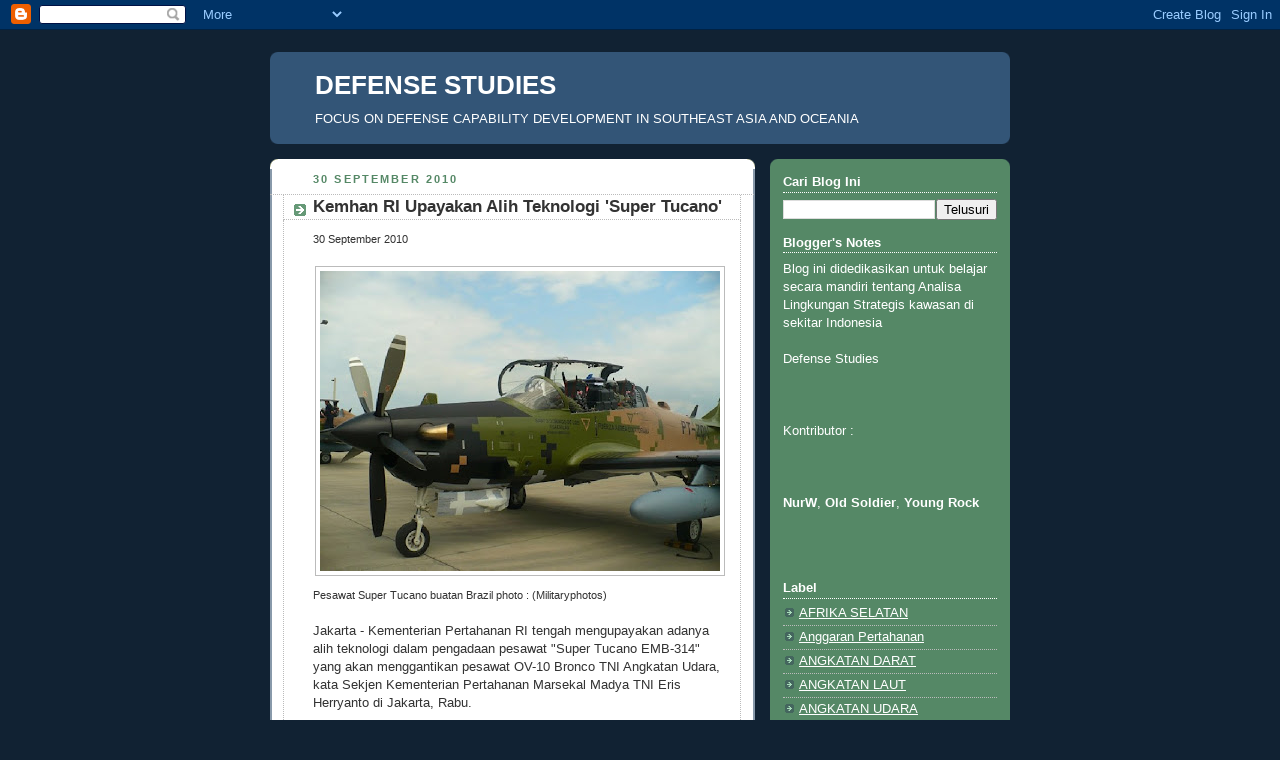

--- FILE ---
content_type: text/html; charset=UTF-8
request_url: https://defense-studies.blogspot.com/2010/09/
body_size: 58753
content:
<!DOCTYPE html>
<html dir='ltr' xmlns='http://www.w3.org/1999/xhtml' xmlns:b='http://www.google.com/2005/gml/b' xmlns:data='http://www.google.com/2005/gml/data' xmlns:expr='http://www.google.com/2005/gml/expr'>
<head>
<link href='https://www.blogger.com/static/v1/widgets/2944754296-widget_css_bundle.css' rel='stylesheet' type='text/css'/>
<meta content='text/html; charset=UTF-8' http-equiv='Content-Type'/>
<meta content='blogger' name='generator'/>
<link href='https://defense-studies.blogspot.com/favicon.ico' rel='icon' type='image/x-icon'/>
<link href='http://defense-studies.blogspot.com/2010/09/' rel='canonical'/>
<link rel="alternate" type="application/atom+xml" title="DEFENSE STUDIES - Atom" href="https://defense-studies.blogspot.com/feeds/posts/default" />
<link rel="alternate" type="application/rss+xml" title="DEFENSE STUDIES - RSS" href="https://defense-studies.blogspot.com/feeds/posts/default?alt=rss" />
<link rel="service.post" type="application/atom+xml" title="DEFENSE STUDIES - Atom" href="https://www.blogger.com/feeds/1926749112910789389/posts/default" />
<!--Can't find substitution for tag [blog.ieCssRetrofitLinks]-->
<meta content='http://defense-studies.blogspot.com/2010/09/' property='og:url'/>
<meta content='DEFENSE STUDIES' property='og:title'/>
<meta content='FOCUS ON DEFENSE CAPABILITY DEVELOPMENT IN SOUTHEAST ASIA AND OCEANIA' property='og:description'/>
<title>DEFENSE STUDIES: September 2010</title>
<style id='page-skin-1' type='text/css'><!--
/*
-----------------------------------------------
Blogger Template Style
Name:     Rounders 3
Date:     27 Feb 2004
Updated by: Blogger Team
----------------------------------------------- */
body {
background:#123;
margin:0;
text-align:center;
line-height: 1.5em;
font: x-small Trebuchet MS, Verdana, Arial, Sans-serif;
color:#333333;
font-size/* */:/**/small;
font-size: /**/small;
}
/* Page Structure
----------------------------------------------- */
/* The images which help create rounded corners depend on the
following widths and measurements. If you want to change
these measurements, the images will also need to change.
*/
#outer-wrapper {
width:740px;
margin:0 auto;
text-align:left;
font: normal normal 100% 'Trebuchet MS',Verdana,Arial,Sans-serif;
}
#main-wrap1 {
width:485px;
float:left;
background:#ffffff url("https://resources.blogblog.com/blogblog/data/rounders3/corners_main_bot.gif") no-repeat left bottom;
margin:15px 0 0;
padding:0 0 10px;
color:#333333;
font-size:97%;
line-height:1.5em;
word-wrap: break-word; /* fix for long text breaking sidebar float in IE */
overflow: hidden;     /* fix for long non-text content breaking IE sidebar float */
}
#main-wrap2 {
float:left;
width:100%;
background:url("https://resources.blogblog.com/blogblog/data/rounders3/corners_main_top.gif") no-repeat left top;
padding:10px 0 0;
}
#main {
background:url("https://resources.blogblog.com/blogblog/data/rounders3/rails_main.gif") repeat-y left;
padding:0;
width:485px;
}
#sidebar-wrap {
width:240px;
float:right;
margin:15px 0 0;
font-size:97%;
line-height:1.5em;
word-wrap: break-word; /* fix for long text breaking sidebar float in IE */
overflow: hidden;     /* fix for long non-text content breaking IE sidebar float */
}
.main .widget {
margin-top: 4px;
width: 468px;
padding: 0 13px;
}
.main .Blog {
margin: 0;
padding: 0;
width: 484px;
}
/* Links
----------------------------------------------- */
a:link {
color: #445566;
}
a:visited {
color: #223344;
}
a:hover {
color: #223344;
}
a img {
border-width:0;
}
/* Blog Header
----------------------------------------------- */
#header-wrapper {
background:#335577 url("https://resources.blogblog.com/blogblog/data/rounders3/corners_cap_top.gif") no-repeat left top;
margin-top:22px;
margin-right:0;
margin-bottom:0;
margin-left:0;
padding-top:8px;
padding-right:0;
padding-bottom:0;
padding-left:0;
color:#ffffff;
}
#header {
background:url("https://resources.blogblog.com/blogblog/data/rounders3/corners_cap_bot.gif") no-repeat left bottom;
padding:0 15px 8px;
}
#header h1 {
margin:0;
padding:10px 30px 5px;
line-height:1.2em;
font: normal bold 200% 'Trebuchet MS',Verdana,Arial,Sans-serif;
}
#header a,
#header a:visited {
text-decoration:none;
color: #ffffff;
}
#header .description {
margin:0;
padding:5px 30px 10px;
line-height:1.5em;
font: normal normal 100% 'Trebuchet MS',Verdana,Arial,Sans-serif;
}
/* Posts
----------------------------------------------- */
h2.date-header {
margin-top:0;
margin-right:28px;
margin-bottom:0;
margin-left:43px;
font-size:85%;
line-height:2em;
text-transform:uppercase;
letter-spacing:.2em;
color:#558866;
}
.post {
margin:.3em 0 25px;
padding:0 13px;
border:1px dotted #bbbbbb;
border-width:1px 0;
}
.post h3 {
margin:0;
line-height:1.5em;
background:url("https://resources.blogblog.com/blogblog/data/rounders3/icon_arrow.gif") no-repeat 10px .5em;
display:block;
border:1px dotted #bbbbbb;
border-width:0 1px 1px;
padding-top:2px;
padding-right:14px;
padding-bottom:2px;
padding-left:29px;
color: #333333;
font: normal bold 135% 'Trebuchet MS',Verdana,Arial,Sans-serif;
}
.post h3 a, .post h3 a:visited {
text-decoration:none;
color: #333333;
}
a.title-link:hover {
background-color: #bbbbbb;
color: #333333;
}
.post-body {
border:1px dotted #bbbbbb;
border-width:0 1px 1px;
border-bottom-color:#ffffff;
padding-top:10px;
padding-right:14px;
padding-bottom:1px;
padding-left:29px;
}
html>body .post-body {
border-bottom-width:0;
}
.post-body {
margin:0 0 .75em;
}
.post-body blockquote {
line-height:1.3em;
}
.post-footer {
background: #ffffff;
margin:0;
padding-top:2px;
padding-right:14px;
padding-bottom:2px;
padding-left:29px;
border:1px dotted #bbbbbb;
border-width:1px;
font-size:100%;
line-height:1.5em;
color: #666666;
}
/*
The first line of the post footer might only have floated text, so we need to give it a height.
The height comes from the post-footer line-height
*/
.post-footer-line-1 {
min-height:1.5em;
_height:1.5em;
}
.post-footer p {
margin: 0;
}
html>body .post-footer {
border-bottom-color:transparent;
}
.uncustomized-post-template .post-footer {
text-align: right;
}
.uncustomized-post-template .post-author,
.uncustomized-post-template .post-timestamp {
display: block;
float: left;
text-align:left;
margin-right: 4px;
}
.post-footer a {
color: #456;
}
.post-footer a:hover {
color: #234;
}
a.comment-link {
/* IE5.0/Win doesn't apply padding to inline elements,
so we hide these two declarations from it */
background/* */:/**/url("https://resources.blogblog.com/blogblog/data/rounders/icon_comment_left.gif") no-repeat left 45%;
padding-left:14px;
}
html>body a.comment-link {
/* Respecified, for IE5/Mac's benefit */
background:url("https://resources.blogblog.com/blogblog/data/rounders3/icon_comment_left.gif") no-repeat left 45%;
padding-left:14px;
}
.post img, table.tr-caption-container {
margin-top:0;
margin-right:0;
margin-bottom:5px;
margin-left:0;
padding:4px;
border:1px solid #bbbbbb;
}
.tr-caption-container img {
border: none;
margin: 0;
padding: 0;
}
blockquote {
margin:.75em 0;
border:1px dotted #bbbbbb;
border-width:1px 0;
padding:5px 15px;
color: #558866;
}
.post blockquote p {
margin:.5em 0;
}
#blog-pager-newer-link {
float: left;
margin-left: 13px;
}
#blog-pager-older-link {
float: right;
margin-right: 13px;
}
#blog-pager {
text-align: center;
}
.feed-links {
clear: both;
line-height: 2.5em;
margin-left: 13px;
}
/* Comments
----------------------------------------------- */
#comments {
margin:-25px 13px 0;
border:1px dotted #bbbbbb;
border-width:0 1px 1px;
padding-top:20px;
padding-right:0;
padding-bottom:15px;
padding-left:0;
}
#comments h4 {
margin:0 0 10px;
padding-top:0;
padding-right:14px;
padding-bottom:2px;
padding-left:29px;
border-bottom:1px dotted #bbbbbb;
font-size:120%;
line-height:1.4em;
color:#333333;
}
#comments-block {
margin-top:0;
margin-right:15px;
margin-bottom:0;
margin-left:9px;
}
.comment-author {
background:url("https://resources.blogblog.com/blogblog/data/rounders3/icon_comment_left.gif") no-repeat 2px .3em;
margin:.5em 0;
padding-top:0;
padding-right:0;
padding-bottom:0;
padding-left:20px;
font-weight:bold;
}
.comment-body {
margin:0 0 1.25em;
padding-top:0;
padding-right:0;
padding-bottom:0;
padding-left:20px;
}
.comment-body p {
margin:0 0 .5em;
}
.comment-footer {
margin:0 0 .5em;
padding-top:0;
padding-right:0;
padding-bottom:.75em;
padding-left:20px;
}
.comment-footer a:link {
color: #333;
}
.deleted-comment {
font-style:italic;
color:gray;
}
.comment-form {
padding-left:20px;
padding-right:5px;
}
#comments .comment-form h4 {
padding-left:0px;
}
/* Profile
----------------------------------------------- */
.profile-img {
float: left;
margin-top: 5px;
margin-right: 5px;
margin-bottom: 5px;
margin-left: 0;
border: 4px solid #ffffff;
}
.profile-datablock {
margin-top:0;
margin-right:15px;
margin-bottom:.5em;
margin-left:0;
padding-top:8px;
}
.profile-link {
background:url("https://resources.blogblog.com/blogblog/data/rounders3/icon_profile_left.gif") no-repeat left .1em;
padding-left:15px;
font-weight:bold;
}
.profile-textblock {
clear: both;
margin: 0;
}
.sidebar .clear, .main .widget .clear {
clear: both;
}
#sidebartop-wrap {
background:#558866 url("https://resources.blogblog.com/blogblog/data/rounders3/corners_prof_bot.gif") no-repeat left bottom;
margin:0px 0px 15px;
padding:0px 0px 10px;
color:#ffffff;
}
#sidebartop-wrap2 {
background:url("https://resources.blogblog.com/blogblog/data/rounders3/corners_prof_top.gif") no-repeat left top;
padding: 10px 0 0;
margin:0;
border-width:0;
}
#sidebartop h2 {
line-height:1.5em;
color:#ffffff;
border-bottom: 1px dotted #ffffff;
font: normal bold 100% 'Trebuchet MS',Verdana,Arial,Sans-serif;
margin-bottom: 0.5em;
}
#sidebartop a {
color: #ffffff;
}
#sidebartop a:hover {
color: #ffffff;
}
#sidebartop a:visited {
color: #ffffff;
}
#sidebar a {
color: #99ddbb;
}
#sidebar a:hover,
#sidebar a:visited {
color: #ffffff;
}
/* Sidebar Boxes
----------------------------------------------- */
.sidebar .widget {
margin:.5em 13px 1.25em;
padding:0 0px;
}
.widget-content {
margin-top: 0.5em;
}
#sidebarbottom-wrap1 {
background:#335577 url("https://resources.blogblog.com/blogblog/data/rounders3/corners_side_top.gif") no-repeat left top;
margin:0 0 15px;
padding:10px 0 0;
color: #ffffff;
}
#sidebarbottom-wrap2 {
background:url("https://resources.blogblog.com/blogblog/data/rounders3/corners_side_bot.gif") no-repeat left bottom;
padding:0 0 8px;
}
.sidebar h2 {
margin-top:0;
margin-right:0;
margin-bottom:.5em;
margin-left:0;
padding:0 0 .2em;
line-height:1.5em;
font:normal bold 100% 'Trebuchet MS',Verdana,Arial,Sans-serif;
}
.sidebar ul {
list-style:none;
margin:0 0 1.25em;
padding:0;
}
.sidebar ul li {
background:url("https://resources.blogblog.com/blogblog/data/rounders3/icon_arrow_sm.gif") no-repeat 2px .25em;
margin:0;
padding-top:0;
padding-right:0;
padding-bottom:3px;
padding-left:16px;
margin-bottom:3px;
border-bottom:1px dotted #bbbbbb;
line-height:1.4em;
}
.sidebar p {
margin:0 0 .6em;
}
#sidebar h2 {
color: #aabbcc;
border-bottom: 1px dotted #aabbcc;
}
/* Footer
----------------------------------------------- */
#footer-wrap1 {
clear:both;
margin:0 0 10px;
padding:15px 0 0;
}
#footer-wrap2 {
background:#335577 url("https://resources.blogblog.com/blogblog/data/rounders3/corners_cap_top.gif") no-repeat left top;
color:#ffffff;
}
#footer {
background:url("https://resources.blogblog.com/blogblog/data/rounders3/corners_cap_bot.gif") no-repeat left bottom;
padding:8px 15px;
}
#footer hr {display:none;}
#footer p {margin:0;}
#footer a {color:#ffffff;}
#footer .widget-content {
margin:0;
}
/** Page structure tweaks for layout editor wireframe */
body#layout #main-wrap1,
body#layout #sidebar-wrap,
body#layout #header-wrapper {
margin-top: 0;
}
body#layout #header, body#layout #header-wrapper,
body#layout #outer-wrapper {
margin-left:0,
margin-right: 0;
padding: 0;
}
body#layout #outer-wrapper {
width: 730px;
}
body#layout #footer-wrap1 {
padding-top: 0;
}

--></style>
<link href='https://www.blogger.com/dyn-css/authorization.css?targetBlogID=1926749112910789389&amp;zx=b3c53c1d-9b95-43c0-8146-19e560ba83e1' media='none' onload='if(media!=&#39;all&#39;)media=&#39;all&#39;' rel='stylesheet'/><noscript><link href='https://www.blogger.com/dyn-css/authorization.css?targetBlogID=1926749112910789389&amp;zx=b3c53c1d-9b95-43c0-8146-19e560ba83e1' rel='stylesheet'/></noscript>
<meta name='google-adsense-platform-account' content='ca-host-pub-1556223355139109'/>
<meta name='google-adsense-platform-domain' content='blogspot.com'/>

</head>
<body>
<div class='navbar section' id='navbar'><div class='widget Navbar' data-version='1' id='Navbar1'><script type="text/javascript">
    function setAttributeOnload(object, attribute, val) {
      if(window.addEventListener) {
        window.addEventListener('load',
          function(){ object[attribute] = val; }, false);
      } else {
        window.attachEvent('onload', function(){ object[attribute] = val; });
      }
    }
  </script>
<div id="navbar-iframe-container"></div>
<script type="text/javascript" src="https://apis.google.com/js/platform.js"></script>
<script type="text/javascript">
      gapi.load("gapi.iframes:gapi.iframes.style.bubble", function() {
        if (gapi.iframes && gapi.iframes.getContext) {
          gapi.iframes.getContext().openChild({
              url: 'https://www.blogger.com/navbar/1926749112910789389?origin\x3dhttps://defense-studies.blogspot.com',
              where: document.getElementById("navbar-iframe-container"),
              id: "navbar-iframe"
          });
        }
      });
    </script><script type="text/javascript">
(function() {
var script = document.createElement('script');
script.type = 'text/javascript';
script.src = '//pagead2.googlesyndication.com/pagead/js/google_top_exp.js';
var head = document.getElementsByTagName('head')[0];
if (head) {
head.appendChild(script);
}})();
</script>
</div></div>
<div id='outer-wrapper'>
<div id='header-wrapper'>
<div class='header section' id='header'><div class='widget Header' data-version='1' id='Header1'>
<div id='header-inner'>
<div class='titlewrapper'>
<h1 class='title'>
<a href='https://defense-studies.blogspot.com/'>
DEFENSE STUDIES
</a>
</h1>
</div>
<div class='descriptionwrapper'>
<p class='description'><span>FOCUS ON DEFENSE CAPABILITY DEVELOPMENT IN SOUTHEAST ASIA AND OCEANIA</span></p>
</div>
</div>
</div></div>
</div>
<div id='crosscol-wrapper' style='text-align:center'>
<div class='crosscol no-items section' id='crosscol'></div>
</div>
<div id='main-wrap1'><div id='main-wrap2'>
<div class='main section' id='main'><div class='widget Blog' data-version='1' id='Blog1'>
<div class='blog-posts hfeed'>

          <div class="date-outer">
        
<h2 class='date-header'><span>30 September 2010</span></h2>

          <div class="date-posts">
        
<div class='post-outer'>
<div class='post hentry uncustomized-post-template' itemprop='blogPost' itemscope='itemscope' itemtype='http://schema.org/BlogPosting'>
<meta content='https://blogger.googleusercontent.com/img/b/R29vZ2xl/AVvXsEhiax9kKBI8fykyLzmwcYr63EoVCpvBBQzFQJkjDBIftRtC1p8v4395FE6eZbthCBtED3udfs7IJ_ir9DdJ-EEjvbFD9BXqG71kajgFCdaaSXpiMhOVAD_E1a5otjj2kj9KzRzBXt2VvBw/s400/Super+Tucano+Ecuador.jpg' itemprop='image_url'/>
<meta content='1926749112910789389' itemprop='blogId'/>
<meta content='7272622598350181042' itemprop='postId'/>
<a name='7272622598350181042'></a>
<h3 class='post-title entry-title' itemprop='name'>
<a href='https://defense-studies.blogspot.com/2010/09/kemhan-ri-upayakan-alih-teknologi-super.html'>Kemhan RI Upayakan Alih Teknologi 'Super Tucano'</a>
</h3>
<div class='post-header'>
<div class='post-header-line-1'></div>
</div>
<div class='post-body entry-content' id='post-body-7272622598350181042' itemprop='description articleBody'>
<div><div><span style="font-family:arial;font-size:85%;">30 September 2010</span></div><br /><img alt="" border="0" id="BLOGGER_PHOTO_ID_5523098321688969666" src="https://blogger.googleusercontent.com/img/b/R29vZ2xl/AVvXsEhiax9kKBI8fykyLzmwcYr63EoVCpvBBQzFQJkjDBIftRtC1p8v4395FE6eZbthCBtED3udfs7IJ_ir9DdJ-EEjvbFD9BXqG71kajgFCdaaSXpiMhOVAD_E1a5otjj2kj9KzRzBXt2VvBw/s400/Super+Tucano+Ecuador.jpg" style="DISPLAY: block; MARGIN: 0px auto 10px; WIDTH: 400px; CURSOR: hand; HEIGHT: 300px; TEXT-ALIGN: center" /><span style="font-family:arial;font-size:85%;">Pesawat Super Tucano buatan Brazil photo : (Militaryphotos)<br /></span><div></div><br /><div><span style="font-family:arial;">Jakarta - Kementerian Pertahanan RI tengah mengupayakan adanya alih teknologi dalam pengadaan pesawat "Super Tucano EMB-314" yang akan menggantikan pesawat OV-10 Bronco TNI Angkatan Udara, kata Sekjen Kementerian Pertahanan Marsekal Madya TNI Eris Herryanto di Jakarta, Rabu.</span></div><br /><div><span style="font-family:arial;">Kepada ANTARA ia mengemukakan, klausul mengenai alih teknologi itu akan dimasukkan dalam kontrak pengadaan 16 unit "Super Tucano" bagi TNI Angkatan Udara. "Karena itu, masih memerlukan waktu agar kontraknya selesai dan pengadaan `Super Tucano` dapat segera dilaksanakan," ujar Eris.</span></div><br /><div><span style="font-family:arial;">Ia mengungkapkan, pihak Embraer Brasil sebagai produsen "Super Tucano" hanya mengizinkan PT DI untuk mengerjakan sejumlah pekerjaan non aeronautika. Sedangkan Kemhan RI terutama PT DI menginginkan, Embraer memberikan ijin untuk pembuatan suku cadang pesawat.</span></div><br /><div><span style="font-family:arial;">"Dengan begitu, jika sewaktu-waktu TNI Angkatan Udara sebagai pengguna, memerlukan suku cadang pesawat akan lebih cepat dan murah. Tidak perlu kita harus menunggu lama. Ini yang masih kita negosiasikan. Setelah disepakati kedua pihak, baru kita masukkan dalam kontrak agar ada dasar hukum yang jelas dan tidak timbul masalah di waktu mendatang," kata Eris.</span></div><div><span style="font-family:Arial;"></span> </div><img alt="" border="0" id="BLOGGER_PHOTO_ID_5523098436853943682" src="https://blogger.googleusercontent.com/img/b/R29vZ2xl/AVvXsEiJ7kh-uLuJrTyJ-ETt3sAv62GVy3kvdjs2AS5AZcAKNN7WVOKluPXZ7zsmjFU0k4q3qCMqIR1ZHEKVSatj7YyvjlsIWaSijY7swJYJzQJOG5d7dvJWqSZVPzBxRS4mKZupklN_KYxgBMc/s400/tucanodifferences_arc+forum.gif" style="DISPLAY: block; MARGIN: 0px auto 10px; WIDTH: 400px; CURSOR: hand; HEIGHT: 133px; TEXT-ALIGN: center" /><span style="font-family:arial;font-size:85%;">Perbedaan ukuran pesawat EMB-312 Tucano (trainer) dan EMB-314 Super Tucano (counter insurgency). (image : arcforum)<br /></span><br /><div><span style="font-family:arial;">Ia menambahkan, pihaknya memahami kebutuhan TNI Angkatan Udara untuk segera mengganti pesawat OV-10 yang telah lama dihanggarkan namun Kementerian Pertahanan tidak mau gegabah. "Pemerintah telah menetapkan dalam setiap pembelian alat utama sistem senjata dari mancanegara, harus menyertakan alih teknologi. Ini yang sedang diupayakan pula dalam pengadaan pesawat Super Tucano dan lainnya," ujar Eris menegaskan.</span></div><br /><div><span style="font-family:arial;">Sebelumnya, Asisten Perencanaan kepala Staf Angkatan Udara Marsekal Muda TNI Ery Biatmoko mengatakan, dalam kurun waktu 2005-2024 TNI Angkatan Udara berencana mengganti sejumlah pesawat tempur dan angkut yang telah memasuki usia pakai 20-30 tahun, seperti OV-10 Bronco yang kini telah di-"grounded", Hawk MK-53, F-5 Tiger dan F-16 Fighting Falcon. Untuk pengganti Hawk MK-53, maka Mabes TNI Angkatan Udara mengajukan tiga jenis pesawat yang sudah dicoba yakni T-50, Yak 130 dari Rusia dan L-159B dari Ceko.</span></div><br /><div><span style="font-family:arial;">Ia mengemukakan, pengadaan pengganti pesawat OV-10 Bronco sangat mendesak mengingat pesawat tempur taktis buatan North American Rockwell itu sudah dikandangkan sejak medio 2007 lalu. "Kalau terlalu lama, kasihan adik-adik penerbang kita. Jadi, jika lebih cepat akan lebih baik. Kemampuan penerbang kita terjaga dan kesiapan operasional juga bertambah," kata Ery yang ditemui di tempat kerjanya.</span></div><br /><div><span style="font-family:arial;">Indonesia mulai menggunakan pesawat itu sejak 1976, dan terbukti efektif saat diterjunkan dalam operasi militer di Timor-Timor, Aceh dan Kalimantan Barat.</span></div><br /><div><span style="font-family:arial;">Kini aktivitas di Skuadron Udara 21 Pangkalan Udara Abdurahman Saleh, Malang, yang merupakan markas pesawat OV-10 Bronco, hanya sekadar memelihara pesawat-pesawat yang ada. Para pilot pesawat OV-1O Bronco kini memelihara kemampuan terbangnya dengan menjadi instruktur atau menjalani konversi ke jenis pesawat lain.</span></div><br /><div><span style="font-family:arial;"></span></div><div><span style="font-family:arial;">(<a href="http://www.dephan.go.id/modules.php?...ticle&amp;sid=9284">Antara</a>)</span></div></div>
<div style='clear: both;'></div>
</div>
<div class='post-footer'>
<div class='post-footer-line post-footer-line-1'>
<span class='post-author vcard'>
Diposting oleh
<span class='fn' itemprop='author' itemscope='itemscope' itemtype='http://schema.org/Person'>
<meta content='https://www.blogger.com/profile/14195595677305019118' itemprop='url'/>
<a class='g-profile' href='https://www.blogger.com/profile/14195595677305019118' rel='author' title='author profile'>
<span itemprop='name'>NurW</span>
</a>
</span>
</span>
<span class='post-timestamp'>
di
<meta content='http://defense-studies.blogspot.com/2010/09/kemhan-ri-upayakan-alih-teknologi-super.html' itemprop='url'/>
<a class='timestamp-link' href='https://defense-studies.blogspot.com/2010/09/kemhan-ri-upayakan-alih-teknologi-super.html' rel='bookmark' title='permanent link'><abbr class='published' itemprop='datePublished' title='2010-09-30T21:18:00+07:00'>21.18</abbr></a>
</span>
<span class='post-comment-link'>
<a class='comment-link' href='https://defense-studies.blogspot.com/2010/09/kemhan-ri-upayakan-alih-teknologi-super.html#comment-form' onclick=''>
1 komentar:
  </a>
</span>
<span class='post-icons'>
<span class='item-control blog-admin pid-1198107716'>
<a href='https://www.blogger.com/post-edit.g?blogID=1926749112910789389&postID=7272622598350181042&from=pencil' title='Edit Entri'>
<img alt='' class='icon-action' height='18' src='https://resources.blogblog.com/img/icon18_edit_allbkg.gif' width='18'/>
</a>
</span>
</span>
<div class='post-share-buttons goog-inline-block'>
</div>
</div>
<div class='post-footer-line post-footer-line-2'>
<span class='post-labels'>
Label:
<a href='https://defense-studies.blogspot.com/search/label/ANGKATAN%20UDARA' rel='tag'>ANGKATAN UDARA</a>,
<a href='https://defense-studies.blogspot.com/search/label/INDONESIA' rel='tag'>INDONESIA</a>,
<a href='https://defense-studies.blogspot.com/search/label/Pesawat%20Tempur' rel='tag'>Pesawat Tempur</a>
</span>
</div>
<div class='post-footer-line post-footer-line-3'>
<span class='post-location'>
</span>
</div>
</div>
</div>
</div>
<div class='post-outer'>
<div class='post hentry uncustomized-post-template' itemprop='blogPost' itemscope='itemscope' itemtype='http://schema.org/BlogPosting'>
<meta content='https://blogger.googleusercontent.com/img/b/R29vZ2xl/AVvXsEg_SaYoOKDmQ6feWZqlgnH_D6lwBHgalP-CY0PaetFGsheKMLALqZHSubJalKWe_wfyc6SxYyBBqWhAwjmCZ-6k8HHy-PbIxRNI_BC467jJQ9oQx0BTjNmBNpMfWl6VZy5aVPMA8nbDtdI/s400/flanker_bukusuma.bmp' itemprop='image_url'/>
<meta content='1926749112910789389' itemprop='blogId'/>
<meta content='6734270489027393463' itemprop='postId'/>
<a name='6734270489027393463'></a>
<h3 class='post-title entry-title' itemprop='name'>
<a href='https://defense-studies.blogspot.com/2010/09/sukhoi-hanya-di-makassar.html'>Sukhoi Hanya di Makassar</a>
</h3>
<div class='post-header'>
<div class='post-header-line-1'></div>
</div>
<div class='post-body entry-content' id='post-body-6734270489027393463' itemprop='description articleBody'>
<span style="font-family:arial;font-size:85%;">30 September 2010</span><br /><br /><p><img alt="" border="0" id="BLOGGER_PHOTO_ID_5522646920745205186" src="https://blogger.googleusercontent.com/img/b/R29vZ2xl/AVvXsEg_SaYoOKDmQ6feWZqlgnH_D6lwBHgalP-CY0PaetFGsheKMLALqZHSubJalKWe_wfyc6SxYyBBqWhAwjmCZ-6k8HHy-PbIxRNI_BC467jJQ9oQx0BTjNmBNpMfWl6VZy5aVPMA8nbDtdI/s400/flanker_bukusuma.bmp" style="DISPLAY: block; MARGIN: 0px auto 10px; WIDTH: 400px; CURSOR: hand; HEIGHT: 267px; TEXT-ALIGN: center" /></p><p><span style="font-family:arial;font-size:85%;">Pesawat flanker TNI-AU (photo : bukusuma-indoflyer)</span></p><p><span style="font-family:arial;">Makassar (ANTARA News) - Untuk memperkuat pertahanan udara Indonesia, pemerintah telah membangun satu skadron pesawat tempur Sukhoi di Pangkalan Udara Sultan Hasanuddin Makassar dan jet tempur Rusia itu hanya akan berada di Lanud Hasanuddin.</span></p><span style="font-family:arial;">"Untuk skadron pesawat tempur Sukhoi ditempatkan di Lanud Hasanuddin Makassar dan hingga saat ini Lanud telah mempunyai 10 unit pesawat tempur Sukhoi," kata Kepala Penerangan dan Kepustakaan (Kapentak) Lanud Hasanuddin Makassar, Kapten Agus, Kamis.</span><br /><br /><span style="font-family:arial;">Untuk melengkapi skadron Lanud Hasanuddin Makassar, pemerintah masih akan memesan enam pesawat tempur Sukhoi lagi dari Rusia.</span><br /><br /><span style="font-family:arial;">"Satu skadronnya akan diisi Sukhoi sebanyak 16 unit dan hingga saat ini kita sudah punya 10 unit," ujarnya tanpa menjelaskan kapan enam pesawat tempur berikutnya bakal dibeli.</span><br /><br /><span style="font-family:arial;">Berdasarkan rencana jangka panjang hingga tiga dekade ke depan, pemerintah akan membangun 10 skadron dengan 180 unit pesawat tempur berbagai jenis.</span><br /><br /><span style="font-family:arial;">10 skadron itu akan ditempatkan 180 pesawat tempur berbagai jenis, diantaranya F-16 Fighting Falcon yang sudah masuk dalam rencana kerja strategi Kemenhan sebagai pengganti Hawk. (*)</span><br /><span style="font-family:arial;"></span><br /><br /><span style="font-family:arial;">(<a href="http://antaranews.com/berita/1285838527/sukhoi-hannya-di-makassar">Antara</a>)</span>
<div style='clear: both;'></div>
</div>
<div class='post-footer'>
<div class='post-footer-line post-footer-line-1'>
<span class='post-author vcard'>
Diposting oleh
<span class='fn' itemprop='author' itemscope='itemscope' itemtype='http://schema.org/Person'>
<meta content='https://www.blogger.com/profile/14195595677305019118' itemprop='url'/>
<a class='g-profile' href='https://www.blogger.com/profile/14195595677305019118' rel='author' title='author profile'>
<span itemprop='name'>NurW</span>
</a>
</span>
</span>
<span class='post-timestamp'>
di
<meta content='http://defense-studies.blogspot.com/2010/09/sukhoi-hanya-di-makassar.html' itemprop='url'/>
<a class='timestamp-link' href='https://defense-studies.blogspot.com/2010/09/sukhoi-hanya-di-makassar.html' rel='bookmark' title='permanent link'><abbr class='published' itemprop='datePublished' title='2010-09-30T17:07:00+07:00'>17.07</abbr></a>
</span>
<span class='post-comment-link'>
<a class='comment-link' href='https://defense-studies.blogspot.com/2010/09/sukhoi-hanya-di-makassar.html#comment-form' onclick=''>
2 komentar:
  </a>
</span>
<span class='post-icons'>
<span class='item-control blog-admin pid-1198107716'>
<a href='https://www.blogger.com/post-edit.g?blogID=1926749112910789389&postID=6734270489027393463&from=pencil' title='Edit Entri'>
<img alt='' class='icon-action' height='18' src='https://resources.blogblog.com/img/icon18_edit_allbkg.gif' width='18'/>
</a>
</span>
</span>
<div class='post-share-buttons goog-inline-block'>
</div>
</div>
<div class='post-footer-line post-footer-line-2'>
<span class='post-labels'>
Label:
<a href='https://defense-studies.blogspot.com/search/label/ANGKATAN%20UDARA' rel='tag'>ANGKATAN UDARA</a>,
<a href='https://defense-studies.blogspot.com/search/label/INDONESIA' rel='tag'>INDONESIA</a>,
<a href='https://defense-studies.blogspot.com/search/label/Pesawat%20Tempur' rel='tag'>Pesawat Tempur</a>,
<a href='https://defense-studies.blogspot.com/search/label/TNI-AU' rel='tag'>TNI-AU</a>
</span>
</div>
<div class='post-footer-line post-footer-line-3'>
<span class='post-location'>
</span>
</div>
</div>
</div>
</div>

          </div></div>
        

          <div class="date-outer">
        
<h2 class='date-header'><span>29 September 2010</span></h2>

          <div class="date-posts">
        
<div class='post-outer'>
<div class='post hentry uncustomized-post-template' itemprop='blogPost' itemscope='itemscope' itemtype='http://schema.org/BlogPosting'>
<meta content='https://blogger.googleusercontent.com/img/b/R29vZ2xl/AVvXsEiECVtGNhiCrt0Styfom4jGnthianexhQeSP_DF-waaukvXIuyvE96dXxwacp9YMmZfeiTIBxZuV0-B0k-qFuLGeKk0xYu2cQHNEwh-Oh8eVt4J7Rx6E9eMOmgMNfnN-uW8-ycx4WzZlQw/s400/hercules-propeller.jpg' itemprop='image_url'/>
<meta content='1926749112910789389' itemprop='blogId'/>
<meta content='2778489649852294451' itemprop='postId'/>
<a name='2778489649852294451'></a>
<h3 class='post-title entry-title' itemprop='name'>
<a href='https://defense-studies.blogspot.com/2010/09/dsto-hercules-propeller-balancing.html'>DSTO Hercules Propeller Balancing Software Adopted Internationally</a>
</h3>
<div class='post-header'>
<div class='post-header-line-1'></div>
</div>
<div class='post-body entry-content' id='post-body-2778489649852294451' itemprop='description articleBody'>
<div><span style="font-family:arial;font-size:85%;">29 September 2010</span></div><div><span style="font-family:Arial;font-size:85%;"></span> </div><img alt="" border="0" id="BLOGGER_PHOTO_ID_5522171915924487138" src="https://blogger.googleusercontent.com/img/b/R29vZ2xl/AVvXsEiECVtGNhiCrt0Styfom4jGnthianexhQeSP_DF-waaukvXIuyvE96dXxwacp9YMmZfeiTIBxZuV0-B0k-qFuLGeKk0xYu2cQHNEwh-Oh8eVt4J7Rx6E9eMOmgMNfnN-uW8-ycx4WzZlQw/s400/hercules-propeller.jpg" style="DISPLAY: block; MARGIN: 0px auto 10px; WIDTH: 400px; CURSOR: hand; HEIGHT: 286px; TEXT-ALIGN: center" /> <div><span style="font-family:Arial;font-size:85%;"></span></div><div><span style="font-family:Arial;font-size:85%;">Hercules propeller (photo : DSTO)</span></div><br /><div><span style="font-family:Arial;font-size:85%;"></span></div><div><span style="font-family:arial;">DSTO has developed software for Air Force C-130J aircraft to vastly improve the process of dynamic balancing of propellers to reduce vibration levels. It has proved so useful that with the exception of the United States which is still reviewing the terms of the software licence, all C-130J users ( UK, Italy, Denmark, Canada and Norway) will soon start using the software. DSTO scientist, Brian Rebbechi, acknowledged the support from Air Force No. 37 Squadron, SQNLDR Vince Chong and SQNLDR Herman Wong, as pivotal in getting this project off the ground a number of years ago. &#8220;Without their enduring support&#8230; this would never have made it.&#8221;</span></div><br /><div><span style="font-family:arial;">To develop the initial concept, DSTO scientists carried out a flight test program on an Air Force C-130J aircraft. The results were used to develop an algorithm that together with data obtained from existing onboard sensors, provided a propeller balance solution. Data can now be acquired during normal flight operations.</span></div><br /><div><span style="font-family:arial;">&#8220;We found an advanced engine monitoring capability that was active but wasn&#8217;t being used. Access to this capability required no modification or change to aircraft hardware or software &#8211; only a tool to extract and decode data from a data bank recorded during every flight,&#8221; said DSTO&#8217;s Brian Rebbechi.</span></div><br /><div><span style="font-family:arial;">Balancing will now take two hours without the need for engine ground runs. Previously balancing required up to five maintenance staff, 1-2 days, and multiple ground runs. Extensive manual effort was required to temporarily install sensors, external wiring and test equipment. The &#8216;working at height&#8217; OH&amp;S issues associated with the temporary over-wing wiring caused further complications.</span></div><br /><div><span style="font-family:arial;">The software has the potential for ongoing savings for the Air Force of over $2 million worth of maintenance hours and fuel savings over the life of the aircraft, and frees up personnel and aircraft for other tasks.</span></div><div><span style="font-family:arial;"><br />The Defence Science and Technology Organisation (DSTO) is part of Australia's Department of Defence. DSTO's role is to ensure the expert, impartial and innovative application of science and technology to the defence of Australia and its national interests.</span></div><div><span style="font-family:arial;"></span></div><br /><div><span style="font-family:arial;">(<a href="http://www.dsto.defence.gov.au/news/6372/">DSTO</a>)</span></div>
<div style='clear: both;'></div>
</div>
<div class='post-footer'>
<div class='post-footer-line post-footer-line-1'>
<span class='post-author vcard'>
Diposting oleh
<span class='fn' itemprop='author' itemscope='itemscope' itemtype='http://schema.org/Person'>
<meta content='https://www.blogger.com/profile/14195595677305019118' itemprop='url'/>
<a class='g-profile' href='https://www.blogger.com/profile/14195595677305019118' rel='author' title='author profile'>
<span itemprop='name'>NurW</span>
</a>
</span>
</span>
<span class='post-timestamp'>
di
<meta content='http://defense-studies.blogspot.com/2010/09/dsto-hercules-propeller-balancing.html' itemprop='url'/>
<a class='timestamp-link' href='https://defense-studies.blogspot.com/2010/09/dsto-hercules-propeller-balancing.html' rel='bookmark' title='permanent link'><abbr class='published' itemprop='datePublished' title='2010-09-29T10:22:00+07:00'>10.22</abbr></a>
</span>
<span class='post-comment-link'>
<a class='comment-link' href='https://defense-studies.blogspot.com/2010/09/dsto-hercules-propeller-balancing.html#comment-form' onclick=''>
Tidak ada komentar:
  </a>
</span>
<span class='post-icons'>
<span class='item-control blog-admin pid-1198107716'>
<a href='https://www.blogger.com/post-edit.g?blogID=1926749112910789389&postID=2778489649852294451&from=pencil' title='Edit Entri'>
<img alt='' class='icon-action' height='18' src='https://resources.blogblog.com/img/icon18_edit_allbkg.gif' width='18'/>
</a>
</span>
</span>
<div class='post-share-buttons goog-inline-block'>
</div>
</div>
<div class='post-footer-line post-footer-line-2'>
<span class='post-labels'>
Label:
<a href='https://defense-studies.blogspot.com/search/label/AUSTRALIA' rel='tag'>AUSTRALIA</a>,
<a href='https://defense-studies.blogspot.com/search/label/Industri%20Pertahanan' rel='tag'>Industri Pertahanan</a>,
<a href='https://defense-studies.blogspot.com/search/label/Pesawat%20Angkut' rel='tag'>Pesawat Angkut</a>
</span>
</div>
<div class='post-footer-line post-footer-line-3'>
<span class='post-location'>
</span>
</div>
</div>
</div>
</div>

          </div></div>
        

          <div class="date-outer">
        
<h2 class='date-header'><span>28 September 2010</span></h2>

          <div class="date-posts">
        
<div class='post-outer'>
<div class='post hentry uncustomized-post-template' itemprop='blogPost' itemscope='itemscope' itemtype='http://schema.org/BlogPosting'>
<meta content='https://blogger.googleusercontent.com/img/b/R29vZ2xl/AVvXsEghsmRj7h0qf4VM5mpitKMT-xiWv9wHfd_IXDAVqNcU3Ktl10WRxrywB8YD7w-mJUrq8_qxVGApT2BCPo4ypABU8NF2C_si1T7_Y0fOAeWaUhSdskyDnbAVRVfkZdLnvZG_603-pFltA_s/s400/Su-27SKM_Detik.jpg' itemprop='image_url'/>
<meta content='1926749112910789389' itemprop='blogId'/>
<meta content='8603471704057617752' itemprop='postId'/>
<a name='8603471704057617752'></a>
<h3 class='post-title entry-title' itemprop='name'>
<a href='https://defense-studies.blogspot.com/2010/09/sindikasi-3-bank-dalam-negeri-akan.html'>Sindikasi 3 Bank dalam Negeri Akan Biayai Pembelian Tambahan 6 Sukhoi</a>
</h3>
<div class='post-header'>
<div class='post-header-line-1'></div>
</div>
<div class='post-body entry-content' id='post-body-8603471704057617752' itemprop='description articleBody'>
<div><span style="font-family:arial;font-size:85%;">28 September 2010</span></div><br /><div><span style="font-family:Arial;font-size:85%;"></span></div><img alt="" border="0" id="BLOGGER_PHOTO_ID_5521980218273825602" src="https://blogger.googleusercontent.com/img/b/R29vZ2xl/AVvXsEghsmRj7h0qf4VM5mpitKMT-xiWv9wHfd_IXDAVqNcU3Ktl10WRxrywB8YD7w-mJUrq8_qxVGApT2BCPo4ypABU8NF2C_si1T7_Y0fOAeWaUhSdskyDnbAVRVfkZdLnvZG_603-pFltA_s/s400/Su-27SKM_Detik.jpg" style="DISPLAY: block; MARGIN: 0px auto 10px; WIDTH: 400px; CURSOR: hand; HEIGHT: 214px; TEXT-ALIGN: center" /> <div><span style="font-family:Arial;font-size:85%;">Su-27SKM yang baru saja diserah-terimakan kepada TNI-AU (photo : Detik)</span></div><br /><div><span style="font-family:Arial;font-size:85%;"></span></div><div><span style="font-family:arial;"><strong>Menhan Akui Tak Termasuk Senjata</strong></span></div><br /><div><strong><span style="font-family:Arial;"></span></strong></div><div><span style="font-family:arial;">JAKARTA, KOMPAS.com - Untuk pengadaan enam pesawat tempur jenis Sukhoi yang dibeli dari Rusia, pemerintah harus merogoh dana sekitar 300 juta dollar Amerika Serikat.</span></div><br /><div><span style="font-family:arial;">Dengan demikian, harga per satu unit pesawat Sukhoi mencapai sekitar 50 juta dollar AS. Namun, pembelian pesawat tempur tersebut, tidak termasuk kontrak pembelian jenis senjata tempurnya. Sebab, pengadaan senjata harus dilakukan dengan kontrak berbeda.</span></div><span style="font-family:arial;"><br /><div>Hal itu diakui Menteri Pertahanan Purnomo Yusgiantoro menjawab pers, seusai menghadiri pelantikan Panglima TNI yang baru Laksamana TNI Agus Suhartono dan Kepala Staf TNI Angkatan Laut Laksdya TNI Poernomo di Istana Negara, Jakarta, Selasa (28/9).</div><br /><div>"Memang, harganya jadi cukup mahal. Akan tetapi, mempertahankan negara ini, kan, memang tidak murah. Namun, devisa yang kita miliki, kan, juga cukup besar, yaitu sampai 78 juta dollar AS," tandas Purnomo.</div><br /><div>Menurut Purnomo, dana yang digunakan untuk enam pesawat Sukhoi itu melalui fasilitas kredit ekspor (KE) yang berasal dari dana sindikasi tiga bank dalam negeri, yaitu Bank Mandiri, Bank BNI 46 dan Bank Rakyat Indonesia. "Dana APBN-nya hanya sebesar 15 persen, yakni untuk lokal content-nya saja," tambahnya.</span></div><br /><div><span style="font-family:arial;">Adapun, kata Purnomo, penggunaan dana devisa negara yang mencapai 78 juta dollar AS, harus seizin Menteri Keuangan terlebih dulu. Diakui Purnomo, harga per unit pesawat jenis Sukhoi sekitar 50 juta dollar AS itu baru termasuk rak untuk pemasangan senjata dan bom yang akan melengkapinya.</span></div><span style="font-family:arial;"><br /><div>"Jadi, kalau mau pasang senjata dan bom-nya, harus cari sendiri. Kita bisa mencarinya dari mana saja. Tidak harus dari Rusia," lanjutnya.</div><br /><div>Purnomo mengakui, setiap jenis pesawat Sukhoi dilengkapi dengan empat rak untuk penempatan senjata dan pembom-nya. Sukhoi bisa digunakan untuk pertempuran udara maupun aksi pemboman wilayah musuh.</span></div><br /><span style="font-family:arial;"><div><strong>Target dua kapal selam</strong></div><strong></strong><br /><div>Lebih jauh, Purnomo mengakui dari enam kapal fregat yang dicita-citakan TNI Angkatan Lau, akan dibangun PT PAL, Surabaya, Jawa Timur, ternyata pemerintah baru mampu merealisasi satu unit saja.</div><br /><div>Sementara, di tempat yang sama, Laksdya TNI Poernomo mengakui kepada Kompas, akhir tahun ini korpsnya berusaha menyelesaikan kontrak bagi pembangunan dua kapal selam samudra. Jika terwujud, pihaknya akan mengajukan kepada Kementerian Keuangan.</div><br /><div>Namun, ia belum mau merinci dengan negara mana pembangunan dua kapal selam samudra tersebut dilakukan. "Kalau akhir tahun ini kontraknya sudah ditandatangani, pembuatan kapal selamnya bisa berlangsung selama tiga tahun," kata Poernomo.</div><br /><div>Poernomo menambahkan, sebagai KSAL yang baru, ia akan melanjutkan program yang dirintis oleh KSAL sebelumnya, yaitu Agus Suhartono. "Program Pak Agus kan belum selesai. Jadi, saya harus melanjutkan program alat utama sistem kesenjataan (alutsista), peningkatan profesionalisme, kesejahteraan anggota dan efisiensi anggara," demikian Poernomo.</span></div><br /><div><span style="font-family:arial;"></span></div><div><span style="font-family:arial;">(<a href="http://nasional.kompas.com/read/2010/09/28/2110562/Menhan.Akui.Tak.Termasuk.Senjata-3">Kompas</a>)</span></div>
<div style='clear: both;'></div>
</div>
<div class='post-footer'>
<div class='post-footer-line post-footer-line-1'>
<span class='post-author vcard'>
Diposting oleh
<span class='fn' itemprop='author' itemscope='itemscope' itemtype='http://schema.org/Person'>
<meta content='https://www.blogger.com/profile/14195595677305019118' itemprop='url'/>
<a class='g-profile' href='https://www.blogger.com/profile/14195595677305019118' rel='author' title='author profile'>
<span itemprop='name'>NurW</span>
</a>
</span>
</span>
<span class='post-timestamp'>
di
<meta content='http://defense-studies.blogspot.com/2010/09/sindikasi-3-bank-dalam-negeri-akan.html' itemprop='url'/>
<a class='timestamp-link' href='https://defense-studies.blogspot.com/2010/09/sindikasi-3-bank-dalam-negeri-akan.html' rel='bookmark' title='permanent link'><abbr class='published' itemprop='datePublished' title='2010-09-28T21:53:00+07:00'>21.53</abbr></a>
</span>
<span class='post-comment-link'>
<a class='comment-link' href='https://defense-studies.blogspot.com/2010/09/sindikasi-3-bank-dalam-negeri-akan.html#comment-form' onclick=''>
1 komentar:
  </a>
</span>
<span class='post-icons'>
<span class='item-control blog-admin pid-1198107716'>
<a href='https://www.blogger.com/post-edit.g?blogID=1926749112910789389&postID=8603471704057617752&from=pencil' title='Edit Entri'>
<img alt='' class='icon-action' height='18' src='https://resources.blogblog.com/img/icon18_edit_allbkg.gif' width='18'/>
</a>
</span>
</span>
<div class='post-share-buttons goog-inline-block'>
</div>
</div>
<div class='post-footer-line post-footer-line-2'>
<span class='post-labels'>
Label:
<a href='https://defense-studies.blogspot.com/search/label/ANGKATAN%20UDARA' rel='tag'>ANGKATAN UDARA</a>,
<a href='https://defense-studies.blogspot.com/search/label/INDONESIA' rel='tag'>INDONESIA</a>,
<a href='https://defense-studies.blogspot.com/search/label/Pesawat%20Tempur' rel='tag'>Pesawat Tempur</a>
</span>
</div>
<div class='post-footer-line post-footer-line-3'>
<span class='post-location'>
</span>
</div>
</div>
</div>
</div>
<div class='post-outer'>
<div class='post hentry uncustomized-post-template' itemprop='blogPost' itemscope='itemscope' itemtype='http://schema.org/BlogPosting'>
<meta content='https://blogger.googleusercontent.com/img/b/R29vZ2xl/AVvXsEjjN3XtS1mffYBjsnYbyAwV2qmzKvZRSi-5YlPLrHnXan5wtZOUabIQYyt82AEQJL2ENLWg96SVl-VH-38jB3QzTsOcPCK94NOKxH88wCXIH5pIJ4XY58-BQl-xduSyL9JkTK27K2OhkU4/s400/A-4+NZ_Doug+MacKay.bmp' itemprop='image_url'/>
<meta content='1926749112910789389' itemprop='blogId'/>
<meta content='6395251103616721131' itemprop='postId'/>
<a name='6395251103616721131'></a>
<h3 class='post-title entry-title' itemprop='name'>
<a href='https://defense-studies.blogspot.com/2010/09/kiwi-skyhawk-sale-approval-expires.html'>Kiwi Skyhawk Sale Approval Expires</a>
</h3>
<div class='post-header'>
<div class='post-header-line-1'></div>
</div>
<div class='post-body entry-content' id='post-body-6395251103616721131' itemprop='description articleBody'>
<span style="font-family:arial;font-size:85%;">28 September 2010</span><br /><br /><br /><p><img alt="" border="0" id="BLOGGER_PHOTO_ID_5521826772421853266" src="https://blogger.googleusercontent.com/img/b/R29vZ2xl/AVvXsEjjN3XtS1mffYBjsnYbyAwV2qmzKvZRSi-5YlPLrHnXan5wtZOUabIQYyt82AEQJL2ENLWg96SVl-VH-38jB3QzTsOcPCK94NOKxH88wCXIH5pIJ4XY58-BQl-xduSyL9JkTK27K2OhkU4/s400/A-4+NZ_Doug+MacKay.bmp" style="DISPLAY: block; MARGIN: 0px auto 10px; WIDTH: 400px; CURSOR: hand; HEIGHT: 242px; TEXT-ALIGN: center" /> <span style="font-family:Arial;font-size:85%;">Kiwi Skyhawk (photo : Doug Mackay)</span><br /><br /><span style="font-family:arial;">Approval from the US Bureau of Alcohol, Tobacco, Firearms and Explosives for the New Zealand government to sell the RNZAF&#8217;s retired fleet of 17 A-4K Skyhawks expired on September 22 without the completion of a sale.</span><br /><span style="font-family:arial;"><br />The NZ government had hoped to sell the aircraft as well as 17 MB-339 Macchi jet trainers to Arizona based Tactical Air Services (TAS), but the company has been unsuccessful in obtaining the required NZ$150m (A$116m) required to complete the deal. NZ Prime Minister John Key said on September 21 that the deal was &#8220;challenging&#8221; and that it was unlikely TAS could come up with the cash for the aircraft, despite a sale to TAS being announced as far back as 2005.<br /><br />&#8220;At some point you&#8217;ve just got to say, &#8216;you&#8217;ve had your time,&#8221;&#8216; Defence Minister Wayne Mapp added, saying the aircraft would likely be scrapped, broken up for spares, or placed in museums. While it was still possible for the US authorities to extend the deadline, it is unlikely another buyer will be found for the 45 year old Skyhawks, some of which are former RAN aircraft.<br /><br />The NZ government has reportedly spent more than NZ$34m (A$26m) keeping the mothballed Skyhawks at Woodbourne near Blenheim since they were retired in December 2001, although in recent years they have been stored outside and have reportedly deteriorated. The Macchis have been stored and occasionally flown at Ohakea Air Base, and have recently been crated up for storage.</span><br /></span><br /><span style="font-family:arial;">(<a href="http://australianaviation.com.au/kiwi-skyhawk-sale-approval-expires/">Australian Aviation</a>)</span><br /><span style="font-family:arial;"></span></p><p><span style="font-family:arial;">See Also :</span></p><p><br /><span style="font-family:arial;"><strong>Christmas is Coming for Skyhawks</strong></span><br /><span style="font-family:arial;font-size:85%;">28 September 2010</span><br /><span style="font-family:arial;"></span><br /><span style="font-family:arial;">The New Zealand government will give a United States company until to Christmas to come up with money to buy its Skyhawks, after the company was granted extended import approval by its own authorities.</span><br /><span style="font-family:arial;"><br />Tactical Air Services (TAS) got an import permit from the US State Department a year ago, as is needed for the purchase of such equipment. That approval was due to expire yesterday, but Defence Minister Wayne Mapp said a 12 month extension had been granted.<br /><br />TAS has for several years had its sights set on buying 17 Skyhawks and 17 Aermacchi trainer jets from the Defence Force, but has not been able to wrap up a deal.<br /><br />Mapp and Prime Minister John Key this week all but wrote off any chance of a sale going through, and Mapp said today while the Government was now prepared to wait until Christmas, hopes of a sale were still slim.<br /><br />"They have had that permit to import for 12 months, they didn't come up with a credible contract during that period of time," he said.<br /><br />After Christmas the government would take "other options".<br /><br />While there could potentially be a market for the 1980s Aermacchis, the 1965 Skyhawks would more than likely end up as museum pieces.<br /><br />Key even said this week Australia had shown interest in getting one to put on display and that it would be a "nice gesture" to hand one over.<br /><br />The jets were decommissioned by the Labour government in 2001 but have still cost the taxpayer millions to maintain and keep in a saleable condition.<br /></span><br /></span><span style="font-family:arial;">The Skyhawks were more recently wrapped in latex so they could be weather-proof and kept outdoors without too much expense, but Mapp said they couldn't stay in that state for much longer.</span><br /><span style="font-family:arial;"><br />He said TAS had been in touch this week with the Defence Force insisting it would come up with a deal. "But they've said that before."</span><br /><span style="font-family:arial;"><br />Labour had the jets on the books at $155 million and said in 2005 a deal had been done with TAS to sell them. That deal fell through because of the time it took for the state department to grant import approval, and the economic crisis has since made it difficult for the company to find the big investor needed.</span><br /><span style="font-family:arial;"></span><br /><span style="font-family:arial;">(<a href="http://tvnz.co.nz/national-news/christmas-coming-skyhawks-3798278">TVNZ</a>)</span></p>
<div style='clear: both;'></div>
</div>
<div class='post-footer'>
<div class='post-footer-line post-footer-line-1'>
<span class='post-author vcard'>
Diposting oleh
<span class='fn' itemprop='author' itemscope='itemscope' itemtype='http://schema.org/Person'>
<meta content='https://www.blogger.com/profile/14195595677305019118' itemprop='url'/>
<a class='g-profile' href='https://www.blogger.com/profile/14195595677305019118' rel='author' title='author profile'>
<span itemprop='name'>NurW</span>
</a>
</span>
</span>
<span class='post-timestamp'>
di
<meta content='http://defense-studies.blogspot.com/2010/09/kiwi-skyhawk-sale-approval-expires.html' itemprop='url'/>
<a class='timestamp-link' href='https://defense-studies.blogspot.com/2010/09/kiwi-skyhawk-sale-approval-expires.html' rel='bookmark' title='permanent link'><abbr class='published' itemprop='datePublished' title='2010-09-28T12:03:00+07:00'>12.03</abbr></a>
</span>
<span class='post-comment-link'>
<a class='comment-link' href='https://defense-studies.blogspot.com/2010/09/kiwi-skyhawk-sale-approval-expires.html#comment-form' onclick=''>
Tidak ada komentar:
  </a>
</span>
<span class='post-icons'>
<span class='item-control blog-admin pid-1198107716'>
<a href='https://www.blogger.com/post-edit.g?blogID=1926749112910789389&postID=6395251103616721131&from=pencil' title='Edit Entri'>
<img alt='' class='icon-action' height='18' src='https://resources.blogblog.com/img/icon18_edit_allbkg.gif' width='18'/>
</a>
</span>
</span>
<div class='post-share-buttons goog-inline-block'>
</div>
</div>
<div class='post-footer-line post-footer-line-2'>
<span class='post-labels'>
Label:
<a href='https://defense-studies.blogspot.com/search/label/ANGKATAN%20UDARA' rel='tag'>ANGKATAN UDARA</a>,
<a href='https://defense-studies.blogspot.com/search/label/NEW%20ZEALAND' rel='tag'>NEW ZEALAND</a>,
<a href='https://defense-studies.blogspot.com/search/label/Pesawat%20Tempur' rel='tag'>Pesawat Tempur</a>
</span>
</div>
<div class='post-footer-line post-footer-line-3'>
<span class='post-location'>
</span>
</div>
</div>
</div>
</div>
<div class='post-outer'>
<div class='post hentry uncustomized-post-template' itemprop='blogPost' itemscope='itemscope' itemtype='http://schema.org/BlogPosting'>
<meta content='https://blogger.googleusercontent.com/img/b/R29vZ2xl/AVvXsEjpk8u8koZlIDpVbIYzPbBjRyNGYlXIdbIaJR8S3d2blWgtGonO6Xt2k9bDGb_zI99gNmCPBcY3ThizBxRmhhQIKd-4q_gYddDdUtPcP3u4sPmKTOrtLsdG-TAcbivTAQWifmUJoMday40/s400/M346_Nigel+Blake.jpg' itemprop='image_url'/>
<meta content='1926749112910789389' itemprop='blogId'/>
<meta content='5576393828075098993' itemprop='postId'/>
<a name='5576393828075098993'></a>
<h3 class='post-title entry-title' itemprop='name'>
<a href='https://defense-studies.blogspot.com/2010/09/singapore-signs-contract-for-12-m-346.html'>Singapore Signs Contract For 12 M-346 Aircraft</a>
</h3>
<div class='post-header'>
<div class='post-header-line-1'></div>
</div>
<div class='post-body entry-content' id='post-body-5576393828075098993' itemprop='description articleBody'>
<div><span style="font-family:arial;font-size:85%;">28 September 2010</span></div><div><span style="font-family:Arial;font-size:85%;"></span> </div><img alt="" border="0" id="BLOGGER_PHOTO_ID_5521807297094062674" src="https://blogger.googleusercontent.com/img/b/R29vZ2xl/AVvXsEjpk8u8koZlIDpVbIYzPbBjRyNGYlXIdbIaJR8S3d2blWgtGonO6Xt2k9bDGb_zI99gNmCPBcY3ThizBxRmhhQIKd-4q_gYddDdUtPcP3u4sPmKTOrtLsdG-TAcbivTAQWifmUJoMday40/s400/M346_Nigel+Blake.jpg" style="DISPLAY: block; MARGIN: 0px auto 10px; WIDTH: 400px; CURSOR: hand; HEIGHT: 267px; TEXT-ALIGN: center" /> <div><span style="font-family:Arial;font-size:85%;">M-346 master advanced jet trainer (photo : Nigel Blake)</span></div><div><span style="font-family:arial;font-size:85%;"></span></div><br /><div><span style="font-family:arial;"><strong>New Generation Advanced Fighter Trainer for the RSAF</strong></span></div><div><strong><span style="font-family:Arial;"></span></strong></div><br /><div><span style="font-family:arial;">The Ministry of Defence has awarded a contract to Singapore Technologies Aerospace Ltd (ST Aerospace) to acquire 12 M-346 aircraft and a ground-based training system for the Republic of Singapore Air Force (RSAF) Advanced Jet Trainer (AJT) replacement programme. The aircraft will be provided by Alenia Aermacchi, while the training system will be supplied by Boeing. ST Aerospace will undertake the overall management of the AJT programme. The 12 M-346 aircraft and the ground-based training system are expected to be delivered from 2012.</span></div><br /><div><span style="font-family:arial;">The acquisitions of the M-346 aircraft and the ground-based training system mark a significant milestone in the RSAF&#8217;s force development, enhancing the capabilities and operational readiness of the Singapore Armed Forces.</span></div><div><span style="font-family:arial;"></span></div><br /><div><span style="font-family:arial;">(<a href="http://www.mindef.gov.sg/imindef/news_and_events/nr/2010/sep/28sep10_nr.html">Mindef</a>)</span></div>
<div style='clear: both;'></div>
</div>
<div class='post-footer'>
<div class='post-footer-line post-footer-line-1'>
<span class='post-author vcard'>
Diposting oleh
<span class='fn' itemprop='author' itemscope='itemscope' itemtype='http://schema.org/Person'>
<meta content='https://www.blogger.com/profile/14195595677305019118' itemprop='url'/>
<a class='g-profile' href='https://www.blogger.com/profile/14195595677305019118' rel='author' title='author profile'>
<span itemprop='name'>NurW</span>
</a>
</span>
</span>
<span class='post-timestamp'>
di
<meta content='http://defense-studies.blogspot.com/2010/09/singapore-signs-contract-for-12-m-346.html' itemprop='url'/>
<a class='timestamp-link' href='https://defense-studies.blogspot.com/2010/09/singapore-signs-contract-for-12-m-346.html' rel='bookmark' title='permanent link'><abbr class='published' itemprop='datePublished' title='2010-09-28T10:48:00+07:00'>10.48</abbr></a>
</span>
<span class='post-comment-link'>
<a class='comment-link' href='https://defense-studies.blogspot.com/2010/09/singapore-signs-contract-for-12-m-346.html#comment-form' onclick=''>
Tidak ada komentar:
  </a>
</span>
<span class='post-icons'>
<span class='item-control blog-admin pid-1198107716'>
<a href='https://www.blogger.com/post-edit.g?blogID=1926749112910789389&postID=5576393828075098993&from=pencil' title='Edit Entri'>
<img alt='' class='icon-action' height='18' src='https://resources.blogblog.com/img/icon18_edit_allbkg.gif' width='18'/>
</a>
</span>
</span>
<div class='post-share-buttons goog-inline-block'>
</div>
</div>
<div class='post-footer-line post-footer-line-2'>
<span class='post-labels'>
Label:
<a href='https://defense-studies.blogspot.com/search/label/ANGKATAN%20UDARA' rel='tag'>ANGKATAN UDARA</a>,
<a href='https://defense-studies.blogspot.com/search/label/Pesawat%20Latih' rel='tag'>Pesawat Latih</a>,
<a href='https://defense-studies.blogspot.com/search/label/SINGAPORE' rel='tag'>SINGAPORE</a>
</span>
</div>
<div class='post-footer-line post-footer-line-3'>
<span class='post-location'>
</span>
</div>
</div>
</div>
</div>

          </div></div>
        

          <div class="date-outer">
        
<h2 class='date-header'><span>27 September 2010</span></h2>

          <div class="date-posts">
        
<div class='post-outer'>
<div class='post hentry uncustomized-post-template' itemprop='blogPost' itemscope='itemscope' itemtype='http://schema.org/BlogPosting'>
<meta content='https://blogger.googleusercontent.com/img/b/R29vZ2xl/AVvXsEhl1WqGqDgh0j2jW6bPFAffV8ijhcptsznf3ZK9rw-NpPqq8Rtr1dLiIKLNNOgw7aNmO30irRvEIU2bPxP5vvGqJJRRUxaUnB5ouTbMABn7OhgBJVkm77tusFmMlPchrTOVkvK-sOcf3Eo/s400/Casspir+2.jpg' itemprop='image_url'/>
<meta content='1926749112910789389' itemprop='blogId'/>
<meta content='5770666572426422098' itemprop='postId'/>
<a name='5770666572426422098'></a>
<h3 class='post-title entry-title' itemprop='name'>
<a href='https://defense-studies.blogspot.com/2010/09/casspir-iv-denel-introduces-modern.html'>Casspir IV &#8211; Denel Introduces A Modern Version for the Legendary Mine Protected Vehicle (MPV)</a>
</h3>
<div class='post-header'>
<div class='post-header-line-1'></div>
</div>
<div class='post-body entry-content' id='post-body-5770666572426422098' itemprop='description articleBody'>
<span style="font-family:arial;font-size:85%;">27 September 2010</span><br /><br /><img alt="" border="0" id="BLOGGER_PHOTO_ID_5521597468158418690" src="https://blogger.googleusercontent.com/img/b/R29vZ2xl/AVvXsEhl1WqGqDgh0j2jW6bPFAffV8ijhcptsznf3ZK9rw-NpPqq8Rtr1dLiIKLNNOgw7aNmO30irRvEIU2bPxP5vvGqJJRRUxaUnB5ouTbMABn7OhgBJVkm77tusFmMlPchrTOVkvK-sOcf3Eo/s400/Casspir+2.jpg" style="DISPLAY: block; MARGIN: 0px auto 10px; WIDTH: 400px; CURSOR: hand; HEIGHT: 265px; TEXT-ALIGN: center" /><span style="font-family:arial;font-size:85%;">Casspir Mk IV (photo : Army Recognition)<br /></span><br /><span style="font-family:arial;">31 years after pioneering mine protection for vehicles with the first Casspir Mine Protected Vehicle (MPV) Denel unveiled today a new version of South Africa&#8217;s iconic mine-protection vehicle &#8211; Casspir MK IV. The new vehicle was launched in Cape Town today, at the African Aerospace and Defence Expo (AAD) taking place at the Ysterplaat Air Force Base.</span><br /><br /><span style="font-family:arial;">According to Ashley Williams, CEO of Denel&#8217;s subsidiary Mechem, responsible for the vehicle design, new features introduced with the new model are the use of modern, more powerful drive train with manual or automatic transmission, a stronger hull offering improved protection, including &#8216;up armoring&#8217; with appliqué armor modules, a slightly wider and lower cabin, offering improved interior design.</span><br /><br /><span style="font-family:arial;"><img alt="" border="0" id="BLOGGER_PHOTO_ID_5521597465697275106" src="https://blogger.googleusercontent.com/img/b/R29vZ2xl/AVvXsEjnQpj011P2O6gpoFfKSLUYK819XGVqXGo3O97qQxcPLXrL9IlC963HwH5Qrj1vZ5YZxHZJWDd3w7ttF-Io4pOETYvDNHcpEKYY4uISlqG6xoeWX4JQ7xqglhKlVnWEENHa9B7ZX-OTyXk/s400/Casspir+1.jpg" style="DISPLAY: block; MARGIN: 0px auto 10px; WIDTH: 400px; CURSOR: hand; HEIGHT: 268px; TEXT-ALIGN: center" /></span><span style="font-family:arial;"> <div><span style="font-size:85%;">Casspir IV from rear view (photo : Army Recognition)</span></div><div><br />&#8220;Mechem took the strategic decision to build this configuration again due to the great demand still in the market. In the last few years, most of these vehicles were re-manufactured from hulls bought from SAPS auctions and tender processes causing depletion in actionable stock. There was also concern over the supply of spare parts,&#8221; said Mr Williams.</span></div><br /><img alt="" border="0" id="BLOGGER_PHOTO_ID_5521597478600473410" src="https://blogger.googleusercontent.com/img/b/R29vZ2xl/AVvXsEiFlrrm32ejo3PzcQN6vaSXPUfvADso8ghvpJroXn9qkpUfr1TK7nvJmiwLiH8AzbhKsDRrKMx2WVEzIyCm8wFTdkD5Khk0vJWXj_EdeVBNRDYCweF5_PzAEx9277f6LhcQEavn3SzfdiQ/s400/Casspir_Kakskus.JPG" style="DISPLAY: block; MARGIN: 0px auto 10px; WIDTH: 400px; CURSOR: hand; HEIGHT: 330px; TEXT-ALIGN: center" /><span style="font-family:arial;font-size:85%;">Kopassus also uses Casspir (photo : Kaskus Militer)<br /></span><br /><div><span style="font-family:arial;">According to Denel CEO, Mr Talib Sadik, Casspir had been the benchmark for the safe transportation of military personnel worldwide and the vehicle is the preferred Mine Protection Vehicle and Armored Personnel Carrier used by the United Nations. It has been used in combat in many of the world&#8217;s hot spots, from Afghanistan to Mozambique, by the South African National Defence Force, private security companies and police services. Casspir became famous in popular culture when it featured prominently in the Oscar-nominated film, District Nine. The first Casspir was built in 1979 by TFM.</span></div><div><span style="font-family:Arial;"></span> </div><div><span style="font-family:Arial;"></span></div><div><span style="font-family:Arial;"></span></div><div><span style="font-family:arial;"><img alt="" border="0" id="BLOGGER_PHOTO_ID_5521597468659381298" src="https://blogger.googleusercontent.com/img/b/R29vZ2xl/AVvXsEjKUKIpMBsEMsT7ci0rWH09opzaOGmF-LtJXfOsOf5e9BM4iQSC69Cb9B1JALQll_ldh2Qn640-QllCjAQqkTFFQ9brW9dh_2LI8RZ1TAAYYmNpeOcdBaSMnzQuxdVl9UAjtPHdRhQq43o/s400/Casspir+3.jpg" style="DISPLAY: block; MARGIN: 0px auto 10px; WIDTH: 400px; CURSOR: hand; HEIGHT: 234px; TEXT-ALIGN: center" /><span style="font-size:85%;">New features introduced with the new model are the use of modern, more powerful drive train with optional automatic transmission, improved protection and more ergonomic cabin. (photo: Denel)</span></span></div><div><span style="font-family:arial;"><span style="font-size:85%;"></span><br />Mechem also offers the &#8216;Steel Wheels&#8217; counter-mine system for the Casspir, enabling the vehicle to destroy land mines without damaging the vehicle.</span></div><br /><div><span style="font-family:arial;"></span></div><div><span style="font-family:arial;">(<a href="http://defense-update.com/wp/20100922_casspir_iv.html">Defense Update</a>)</span></div><br /><div><span style="font-family:arial;"></span></div><div><span style="font-family:arial;">See Also :</span></div><div><span style="font-family:Arial;"></span> </div><div><span style="font-family:Arial;"></span></div><div><span style="font-family:arial;"><strong>Denel develops air-transportable Casspir APC</strong></span></div><div><span style="font-family:arial;font-size:85%;">20 September 2010</span></div><br /><div><span style="font-family:arial;">Denel's Mechem division has developed a new air-transportable variant of the Casspir mine-protected armoured personnel carrier (APC) to complement the Mk II variants, which were re-launched in May 2010.</span></div><span style="font-family:arial;"><div><br />The new vehicle, known as the Casspir Mk IV, is wider than the original vehicle, but at 2.73 m tall, it is slightly lower overall, enabling it to fit through the entrance to a C-130 Hercules transport. The vehicle's 40 cm ride-height remains the same to help manage blast, but the roof has been dropped by 20 cm.</div><div><br />Despite the change in dimensions, Denel claims the vehicle offers the same high levels of mine protection as the earlier vehicles and that add-on armour packages are available to increase protection still further.</span></div><br /><div><span style="font-family:arial;">(<a href="http://www.janes.com/news/defence/jdw/jdw100920_2_n.shtml">Jane's)</a></span></div>
<div style='clear: both;'></div>
</div>
<div class='post-footer'>
<div class='post-footer-line post-footer-line-1'>
<span class='post-author vcard'>
Diposting oleh
<span class='fn' itemprop='author' itemscope='itemscope' itemtype='http://schema.org/Person'>
<meta content='https://www.blogger.com/profile/14195595677305019118' itemprop='url'/>
<a class='g-profile' href='https://www.blogger.com/profile/14195595677305019118' rel='author' title='author profile'>
<span itemprop='name'>NurW</span>
</a>
</span>
</span>
<span class='post-timestamp'>
di
<meta content='http://defense-studies.blogspot.com/2010/09/casspir-iv-denel-introduces-modern.html' itemprop='url'/>
<a class='timestamp-link' href='https://defense-studies.blogspot.com/2010/09/casspir-iv-denel-introduces-modern.html' rel='bookmark' title='permanent link'><abbr class='published' itemprop='datePublished' title='2010-09-27T21:08:00+07:00'>21.08</abbr></a>
</span>
<span class='post-comment-link'>
<a class='comment-link' href='https://defense-studies.blogspot.com/2010/09/casspir-iv-denel-introduces-modern.html#comment-form' onclick=''>
3 komentar:
  </a>
</span>
<span class='post-icons'>
<span class='item-control blog-admin pid-1198107716'>
<a href='https://www.blogger.com/post-edit.g?blogID=1926749112910789389&postID=5770666572426422098&from=pencil' title='Edit Entri'>
<img alt='' class='icon-action' height='18' src='https://resources.blogblog.com/img/icon18_edit_allbkg.gif' width='18'/>
</a>
</span>
</span>
<div class='post-share-buttons goog-inline-block'>
</div>
</div>
<div class='post-footer-line post-footer-line-2'>
<span class='post-labels'>
Label:
<a href='https://defense-studies.blogspot.com/search/label/AFRIKA%20SELATAN' rel='tag'>AFRIKA SELATAN</a>,
<a href='https://defense-studies.blogspot.com/search/label/Kendaraan%20Tempur' rel='tag'>Kendaraan Tempur</a>,
<a href='https://defense-studies.blogspot.com/search/label/TEKNOLOGI' rel='tag'>TEKNOLOGI</a>
</span>
</div>
<div class='post-footer-line post-footer-line-3'>
<span class='post-location'>
</span>
</div>
</div>
</div>
</div>
<div class='post-outer'>
<div class='post hentry uncustomized-post-template' itemprop='blogPost' itemscope='itemscope' itemtype='http://schema.org/BlogPosting'>
<meta content='https://blogger.googleusercontent.com/img/b/R29vZ2xl/AVvXsEhWHwuDZ5NLDe17DsEO_sAgWuGZ_3oX27F4dr-5fPPMDn4BrkL7jYoURz2oGpNac9wS_Sv0vLKE9KdH_gLs0L29KjNKINh8sC1ZyC3cPh18wJ2_oiAWBlU-hlcYgWXIiwrh96GFCS_CwXA/s400/F-35A_DID.jpg' itemprop='image_url'/>
<meta content='1926749112910789389' itemprop='blogId'/>
<meta content='8212846771054806740' itemprop='postId'/>
<a name='8212846771054806740'></a>
<h3 class='post-title entry-title' itemprop='name'>
<a href='https://defense-studies.blogspot.com/2010/09/questions-over-f-35s-stealth-capability.html'>Questions Over F-35's Stealth Capability</a>
</h3>
<div class='post-header'>
<div class='post-header-line-1'></div>
</div>
<div class='post-body entry-content' id='post-body-8212846771054806740' itemprop='description articleBody'>
<div><span style="font-family:arial;font-size:85%;">27 September 2010</span></div><br /><div><span style="font-family:Arial;font-size:85%;"></span></div><img alt="" border="0" id="BLOGGER_PHOTO_ID_5521575036227238562" src="https://blogger.googleusercontent.com/img/b/R29vZ2xl/AVvXsEhWHwuDZ5NLDe17DsEO_sAgWuGZ_3oX27F4dr-5fPPMDn4BrkL7jYoURz2oGpNac9wS_Sv0vLKE9KdH_gLs0L29KjNKINh8sC1ZyC3cPh18wJ2_oiAWBlU-hlcYgWXIiwrh96GFCS_CwXA/s400/F-35A_DID.jpg" style="DISPLAY: block; MARGIN: 0px auto 10px; WIDTH: 400px; CURSOR: hand; HEIGHT: 300px; TEXT-ALIGN: center" /> <div><span style="font-family:Arial;font-size:85%;">F-35 JSF (photo : Defense Industry Daily)</span></div><div><span style="font-family:arial;font-size:85%;"></span></div><br /><div><span style="font-family:arial;">There are claims Australia's biggest ever defence purchase, the $16 billion F-35 Joint Strike Fighter program, has lost its biggest advantage - stealth.</span></div><span style="font-family:arial;"><div><br />Defence analysts say the new Russian L band radar will detect the fighter and can be fitted to Sukhoi jet fighters of the type flown by Indonesia, Malaysia, China and Vietnam.</div><br /><div>The Liberal member for Tangney, Dr Dennis Jensen, is a former research scientist and defence analyst with the Defence Science and Technology Organisation. He says the radar system can see through the F-35's stealth protection.</div><br /><div>"The F-22 has been designed to be stealthy in a wider range of frequencies than the Joint Strike Fighter but also the F-22 has been designed to be in all aspects stealthy ... whereas with the JSF the major focus has been from the frontal aspect," he said.</div><br /><div>"The stealth on the Joint Strike Fighter has been optimised around a certain set of frequencies and this is the problem with the radar that the Russians have developed to fit into the Sukhoi Flankers among others."</div><br /><div>A spokesman for Defence Minister John Faulkner says Defence monitors all such technical developments.</div><div><br />He says ongoing analysis shows the Joint Strike Fighter will be able to meet Australia's requirements in all realistic threat scenarios.</div><br /><div>He says that includes Indonesia's purchase of Sukhoi SU-35 fighters.</span></div><br /><div><span style="font-family:arial;"></span></div><div><span style="font-family:arial;">(<a href="http://www.abc.net.au/news/stories/2009/09/16/2687895.htm">ABCNews</a>)</span></div>
<div style='clear: both;'></div>
</div>
<div class='post-footer'>
<div class='post-footer-line post-footer-line-1'>
<span class='post-author vcard'>
Diposting oleh
<span class='fn' itemprop='author' itemscope='itemscope' itemtype='http://schema.org/Person'>
<meta content='https://www.blogger.com/profile/14195595677305019118' itemprop='url'/>
<a class='g-profile' href='https://www.blogger.com/profile/14195595677305019118' rel='author' title='author profile'>
<span itemprop='name'>NurW</span>
</a>
</span>
</span>
<span class='post-timestamp'>
di
<meta content='http://defense-studies.blogspot.com/2010/09/questions-over-f-35s-stealth-capability.html' itemprop='url'/>
<a class='timestamp-link' href='https://defense-studies.blogspot.com/2010/09/questions-over-f-35s-stealth-capability.html' rel='bookmark' title='permanent link'><abbr class='published' itemprop='datePublished' title='2010-09-27T19:38:00+07:00'>19.38</abbr></a>
</span>
<span class='post-comment-link'>
<a class='comment-link' href='https://defense-studies.blogspot.com/2010/09/questions-over-f-35s-stealth-capability.html#comment-form' onclick=''>
Tidak ada komentar:
  </a>
</span>
<span class='post-icons'>
<span class='item-control blog-admin pid-1198107716'>
<a href='https://www.blogger.com/post-edit.g?blogID=1926749112910789389&postID=8212846771054806740&from=pencil' title='Edit Entri'>
<img alt='' class='icon-action' height='18' src='https://resources.blogblog.com/img/icon18_edit_allbkg.gif' width='18'/>
</a>
</span>
</span>
<div class='post-share-buttons goog-inline-block'>
</div>
</div>
<div class='post-footer-line post-footer-line-2'>
<span class='post-labels'>
Label:
<a href='https://defense-studies.blogspot.com/search/label/ANGKATAN%20UDARA' rel='tag'>ANGKATAN UDARA</a>,
<a href='https://defense-studies.blogspot.com/search/label/AUSTRALIA' rel='tag'>AUSTRALIA</a>,
<a href='https://defense-studies.blogspot.com/search/label/Pesawat%20Tempur' rel='tag'>Pesawat Tempur</a>
</span>
</div>
<div class='post-footer-line post-footer-line-3'>
<span class='post-location'>
</span>
</div>
</div>
</div>
</div>
<div class='post-outer'>
<div class='post hentry uncustomized-post-template' itemprop='blogPost' itemscope='itemscope' itemtype='http://schema.org/BlogPosting'>
<meta content='https://blogger.googleusercontent.com/img/b/R29vZ2xl/AVvXsEj08TqB_VtsgeYxbZ5AQwcMoGwzxqDWkfuTy2WJRA0zewsZkHOWUhBEyn1zvzrnOI3SZqURJqzEdWfdk9GsGlXg7YdXb2WXEWBPd47LzRcukFJcilbdDj8xJ3jPw9Hm9BLnlgR_b_NG8Ws/s400/acig.jpg' itemprop='image_url'/>
<meta content='1926749112910789389' itemprop='blogId'/>
<meta content='8190432107685094501' itemprop='postId'/>
<a name='8190432107685094501'></a>
<h3 class='post-title entry-title' itemprop='name'>
<a href='https://defense-studies.blogspot.com/2010/09/tni-au-akan-beli-rudal-untuk-lengkapi.html'>TNI AU akan Beli Rudal untuk Lengkapi Sukhoi</a>
</h3>
<div class='post-header'>
<div class='post-header-line-1'></div>
</div>
<div class='post-body entry-content' id='post-body-8190432107685094501' itemprop='description articleBody'>
<div><span style="font-family:arial;font-size:85%;">27 September 2010</span></div><br /><div><span style="font-family:Arial;font-size:85%;"></span></div><img alt="" border="0" id="BLOGGER_PHOTO_ID_5521581345352448242" src="https://blogger.googleusercontent.com/img/b/R29vZ2xl/AVvXsEj08TqB_VtsgeYxbZ5AQwcMoGwzxqDWkfuTy2WJRA0zewsZkHOWUhBEyn1zvzrnOI3SZqURJqzEdWfdk9GsGlXg7YdXb2WXEWBPd47LzRcukFJcilbdDj8xJ3jPw9Hm9BLnlgR_b_NG8Ws/s400/acig.jpg" style="DISPLAY: block; MARGIN: 0px auto 10px; WIDTH: 400px; CURSOR: hand; HEIGHT: 300px; TEXT-ALIGN: center" /> <div><span style="font-family:Arial;font-size:85%;">Rudal-rudal yang biasa dipakai untuk Sukhoi Flanker family (photo : acig)</span></div><div><span style="font-family:arial;font-size:85%;"></span></div><br /><div><span style="font-family:arial;">MAKASSAR--MI: Kepala Staf Angkatan Udara (Kasau) Marsekal Imam Sufaat mengungkapkan TNI AU sedang melakukan perundingan dengan Pemerintah Rusia bagi pengadaan peluru kendali atau misil guna melengkapi pesawat tempur tersebut.</span></div><br /><div><span style="font-family:arial;">"Kami sedang merundingkan pembelian rudal bagi Sukhoi," kata Kasau kepada pers di Makassar, Senin (27/9), usai serah terima tiga pesawat tempur Sukhoi tipe SU-27 SKM dari Pemerintah Rusia.</span></div><br /><div><span style="font-family:arial;">Imam Sufaat mengatakan, proses pembelian rudal tersebut dilakukan karena produsen pesawat Sukhoi tidak sama dengan produsen rudal.</span></div><br /><div><span style="font-family:arial;">"Pembelian rudal ini memang dilakukan dari Rusia," kata Imam Sufaat saat mendampingi Menteri Pertahanan Purnomo Yusgiantoro.</span></div><br /><div><span style="font-family:arial;">Imam Sufaat mengatakan, ada hal-hal teknis yang harus dibicarakan dengan pabrik rudal tersebut karena misil tersebut harus sesuai dengan sistem komputer yang ada pada Sukhoi.</span></div><br /><div><span style="font-family:arial;">Sementara itu, Menhan Purnomo mengatakan, sekali pun Sukhoi tidak dilengkapi dengan rudal, bukan berarti di dalam pesawat itu tidak ada senjata sama sekali. "Kita membeli bom dari Turen," kata Purnomo.</span></div><br /><div><span style="font-family:arial;">Di Turen, Malang, terdapat pabrik amunisi milik PT Pindad yang mempunyai spesialisasi untuk pembuatan senjata serta amunisi.</span></div><br /><div><span style="font-family:arial;">Kasau Imam Sufaat menambahkan, pembelian pesawat Sukhoi tersebut satu paket dengan program pemeliharaan dan perawatan.</span></div><br /><div><span style="font-family:arial;">Ia mengatakan, untuk 2010, TNI AU mendapat anggaran pemeliharaan sebesar Rp1,3 triliun, sementara pada 2008, Mabes TNI AU hanya menerima biaya perawatan dan pemeliharaan sebesar Rp500 juta.</span></div><br /><div><span style="font-family:arial;">Kasau menjelaskan, penggunaan anggaran perawatan pesawat itu berdasarkan instruksi Menhan Purnomo Yusgiantoro yang meminta seluruh jajaran TNI AU untuk merawat dan memelihara alat utama sistem senjata mereka secara maksimal.</span></div><br /><div><span style="font-family:arial;">"Jadi, jangan hanya masalah penyediaan pesawat yang harus dibicarakan, tapi juga masalah pemeliharaan dan perawatan," kata Menhan.</span></div><br /><div><span style="font-family:arial;">Hadir pada acara tersebut Dubes Indonesia untuk Rusia Hamid Awaluddin serta Wakil Ketua Komisi I DPR Tubagus Hasanuddin yang merupakan mantan sekretaris militer kepresidenan pada era Pemerintahan Presiden Megawati Soekarnoputri. (Ant/OL-3) </span></div><br /><div><span style="font-family:arial;"></span></div><div><span style="font-family:arial;">(<a href="http://www.mediaindonesia.com/read/2010/09/27/171098/17/1/TNI-AU-akan-Beli-Rudal-untuk-Lengkapi-Sukhoi">Media Indonesia</a>)</span></div>
<div style='clear: both;'></div>
</div>
<div class='post-footer'>
<div class='post-footer-line post-footer-line-1'>
<span class='post-author vcard'>
Diposting oleh
<span class='fn' itemprop='author' itemscope='itemscope' itemtype='http://schema.org/Person'>
<meta content='https://www.blogger.com/profile/14195595677305019118' itemprop='url'/>
<a class='g-profile' href='https://www.blogger.com/profile/14195595677305019118' rel='author' title='author profile'>
<span itemprop='name'>NurW</span>
</a>
</span>
</span>
<span class='post-timestamp'>
di
<meta content='http://defense-studies.blogspot.com/2010/09/tni-au-akan-beli-rudal-untuk-lengkapi.html' itemprop='url'/>
<a class='timestamp-link' href='https://defense-studies.blogspot.com/2010/09/tni-au-akan-beli-rudal-untuk-lengkapi.html' rel='bookmark' title='permanent link'><abbr class='published' itemprop='datePublished' title='2010-09-27T16:56:00+07:00'>16.56</abbr></a>
</span>
<span class='post-comment-link'>
<a class='comment-link' href='https://defense-studies.blogspot.com/2010/09/tni-au-akan-beli-rudal-untuk-lengkapi.html#comment-form' onclick=''>
Tidak ada komentar:
  </a>
</span>
<span class='post-icons'>
<span class='item-control blog-admin pid-1198107716'>
<a href='https://www.blogger.com/post-edit.g?blogID=1926749112910789389&postID=8190432107685094501&from=pencil' title='Edit Entri'>
<img alt='' class='icon-action' height='18' src='https://resources.blogblog.com/img/icon18_edit_allbkg.gif' width='18'/>
</a>
</span>
</span>
<div class='post-share-buttons goog-inline-block'>
</div>
</div>
<div class='post-footer-line post-footer-line-2'>
<span class='post-labels'>
Label:
<a href='https://defense-studies.blogspot.com/search/label/ANGKATAN%20UDARA' rel='tag'>ANGKATAN UDARA</a>,
<a href='https://defense-studies.blogspot.com/search/label/INDONESIA' rel='tag'>INDONESIA</a>,
<a href='https://defense-studies.blogspot.com/search/label/Rudal' rel='tag'>Rudal</a>,
<a href='https://defense-studies.blogspot.com/search/label/TNI-AU' rel='tag'>TNI-AU</a>
</span>
</div>
<div class='post-footer-line post-footer-line-3'>
<span class='post-location'>
</span>
</div>
</div>
</div>
</div>
<div class='post-outer'>
<div class='post hentry uncustomized-post-template' itemprop='blogPost' itemscope='itemscope' itemtype='http://schema.org/BlogPosting'>
<meta content='https://blogger.googleusercontent.com/img/b/R29vZ2xl/AVvXsEjcXULKxWC-a4nebzcWXcketh2ax6DhJVOwQqEfMKGnwC5RbW3L080DXPedhcA7pVApwUUu1ThMfRIK3q5rUHa-MX5DIjtUEqgUM9Giuu2ga6ZhsLY4tr0oB4bfYQFQAbU7QDJO9sH6-vQ/s400/20100923adf8114832_025_lo.jpg' itemprop='image_url'/>
<meta content='1926749112910789389' itemprop='blogId'/>
<meta content='2225052829355156331' itemprop='postId'/>
<a name='2225052829355156331'></a>
<h3 class='post-title entry-title' itemprop='name'>
<a href='https://defense-studies.blogspot.com/2010/09/ran-joins-china-in-live-firing-naval.html'>RAN Joins China in Live Firing Naval Exercise</a>
</h3>
<div class='post-header'>
<div class='post-header-line-1'></div>
</div>
<div class='post-body entry-content' id='post-body-2225052829355156331' itemprop='description articleBody'>
<div><div><span style="font-family:arial;font-size:85%;">27 September 2010</span></div><br /><img alt="" border="0" id="BLOGGER_PHOTO_ID_5521388440574550178" src="https://blogger.googleusercontent.com/img/b/R29vZ2xl/AVvXsEjcXULKxWC-a4nebzcWXcketh2ax6DhJVOwQqEfMKGnwC5RbW3L080DXPedhcA7pVApwUUu1ThMfRIK3q5rUHa-MX5DIjtUEqgUM9Giuu2ga6ZhsLY4tr0oB4bfYQFQAbU7QDJO9sH6-vQ/s400/20100923adf8114832_025_lo.jpg" style="DISPLAY: block; MARGIN: 0px auto 10px; WIDTH: 400px; CURSOR: hand; HEIGHT: 336px; TEXT-ALIGN: center" /><span style="font-family:arial;font-size:85%;">HMAS Warramunga FFG-152 (photo : Australian DoD)</span><br /><br /><div><span style="font-family:Arial;font-size:85%;"></span></div><div><span style="font-family:arial;"><strong>China enlists Australian Navy in charm offensive</strong></span></div><br /><div><span style="font-family:arial;">China has chosen the Royal Australian Navy as its partner for what are being called the most intense war games with a foreign power in the nation's history.<br />China has never allowed Western media onto one of its navy ships during live target practice before but times are changing.</span></div><span style="font-family:arial;"><br /><div>The ABC was granted exclusive access aboard Chinese Navy frigate Luoyang as it took part in the exercises on the Yellow Sea off northern China.</div><br /><div>Luoyang's 80 millimetre guns opened up on a target almost three kilometres away. Smoke filled the Yellow Sea air after each firing.</div><div><br />Also firing was the Australian frigate HMAS Waramanga, which is also taking part in the joint exercises.</div><br /><div>Chinese lieutenant commander Tony Cao is happy with the result.</div><br /><div></div><div><img alt="" border="0" id="BLOGGER_PHOTO_ID_5521388448193321954" src="https://blogger.googleusercontent.com/img/b/R29vZ2xl/AVvXsEjpycIlosn1O9eCaji8Wzi8I5vrGutH2G3hNPUIoI8yZJdLkaHMQ4NJvXDAvIqxn15xB9s0nLjHkltJ62_mDaJeRwGLE-5bnuDCpp_sEkz4Y6OceT207HIx20twrbR_oxt9xRIiNBGfTuc/s400/Louyang+FFG+527.jpg" style="DISPLAY: block; MARGIN: 0px auto 10px; WIDTH: 400px; CURSOR: hand; HEIGHT: 226px; TEXT-ALIGN: center" /><span style="font-size:85%;">Louyang FFG-527 (photo : China Defense Mashup)</span></div><br /><div>"We had very good cooperation today," he said.</div><div><br />"I think that shows our relationship."</div><br /><div>After criticism it is too secretive about its military build-up, China is on a charm offensive and has chosen Australia as a partner to show the world its intentions are peaceful.</div><br /><div>One reason for the change could be military tension between China and the United States.</div><br /><div>China is unhappy about US arms sales to Taiwan and Commander Cao says Americans are refused invitations to take part in joint naval exercises.</div><br /><div>"If the United States stops selling the weapons to Taiwan and stopping spying us with the air or the surface, I think that will do good to the communication and to the cooperation between our two countries," he said.</div><br /><div>Commander Bruce Legge, the Australian frigate's commanding officer, says even though Australia is a close ally of the United States, tensions between Washington and Beijing are not any of his business.</div><br /><div>"Well I don't even think it's necessary to have the US here because it allows Australia to just concentrate on working together," he said.</div><br /><div>"You know we're working very closely with China, we certainly don't need America to do that and you can see just how forward we're moving with this."</div><div><br />Last year Canberra named China as Australia's biggest strategic threat, prompting an angry response from the Chinese foreign ministry.</div><br /><div>But as an Australian Seahawk helicopter performs a daring winch manoeuvre hovering above the flight deck of the Chinese frigate, it seems that dispute is ancient history.</span></div><br /><div><span style="font-family:arial;"></span></div><div><span style="font-family:arial;">(<a href="http://www.abc.net.au/news/stories/2010/09/24/3020748.htm?section=justin">ABCNews</a>)</span></div></div>
<div style='clear: both;'></div>
</div>
<div class='post-footer'>
<div class='post-footer-line post-footer-line-1'>
<span class='post-author vcard'>
Diposting oleh
<span class='fn' itemprop='author' itemscope='itemscope' itemtype='http://schema.org/Person'>
<meta content='https://www.blogger.com/profile/14195595677305019118' itemprop='url'/>
<a class='g-profile' href='https://www.blogger.com/profile/14195595677305019118' rel='author' title='author profile'>
<span itemprop='name'>NurW</span>
</a>
</span>
</span>
<span class='post-timestamp'>
di
<meta content='http://defense-studies.blogspot.com/2010/09/ran-joins-china-in-live-firing-naval.html' itemprop='url'/>
<a class='timestamp-link' href='https://defense-studies.blogspot.com/2010/09/ran-joins-china-in-live-firing-naval.html' rel='bookmark' title='permanent link'><abbr class='published' itemprop='datePublished' title='2010-09-27T07:36:00+07:00'>07.36</abbr></a>
</span>
<span class='post-comment-link'>
<a class='comment-link' href='https://defense-studies.blogspot.com/2010/09/ran-joins-china-in-live-firing-naval.html#comment-form' onclick=''>
Tidak ada komentar:
  </a>
</span>
<span class='post-icons'>
<span class='item-control blog-admin pid-1198107716'>
<a href='https://www.blogger.com/post-edit.g?blogID=1926749112910789389&postID=2225052829355156331&from=pencil' title='Edit Entri'>
<img alt='' class='icon-action' height='18' src='https://resources.blogblog.com/img/icon18_edit_allbkg.gif' width='18'/>
</a>
</span>
</span>
<div class='post-share-buttons goog-inline-block'>
</div>
</div>
<div class='post-footer-line post-footer-line-2'>
<span class='post-labels'>
Label:
<a href='https://defense-studies.blogspot.com/search/label/AUSTRALIA' rel='tag'>AUSTRALIA</a>,
<a href='https://defense-studies.blogspot.com/search/label/CHINA' rel='tag'>CHINA</a>,
<a href='https://defense-studies.blogspot.com/search/label/Latihan%20Perang' rel='tag'>Latihan Perang</a>
</span>
</div>
<div class='post-footer-line post-footer-line-3'>
<span class='post-location'>
</span>
</div>
</div>
</div>
</div>

          </div></div>
        

          <div class="date-outer">
        
<h2 class='date-header'><span>26 September 2010</span></h2>

          <div class="date-posts">
        
<div class='post-outer'>
<div class='post hentry uncustomized-post-template' itemprop='blogPost' itemscope='itemscope' itemtype='http://schema.org/BlogPosting'>
<meta content='https://blogger.googleusercontent.com/img/b/R29vZ2xl/AVvXsEjzsjOSjTfGaQsh5iD412zKA67GKpw8ZYNcDBW4yL5nsteCJOm9cLcIWv9b5RsYqI-qlHrQ-RMVLMsGWDzEebzfbiNPqjUo9PGfS0YaELwWF6uUSQQ33PaG3BwwcO-N-civ4xNNv4l4UFyg/s400/Kolchuga-passive-sensor_Allocer.jpg' itemprop='image_url'/>
<meta content='1926749112910789389' itemprop='blogId'/>
<meta content='9037995738399144378' itemprop='postId'/>
<a name='9037995738399144378'></a>
<h3 class='post-title entry-title' itemprop='name'>
<a href='https://defense-studies.blogspot.com/2010/09/vietnam-to-buy-four-radar-to-detect.html'>Vietnam to Buy Four Radar to Detect Stealth Aircraft</a>
</h3>
<div class='post-header'>
<div class='post-header-line-1'></div>
</div>
<div class='post-body entry-content' id='post-body-9037995738399144378' itemprop='description articleBody'>
<div><div><span style="font-family:arial;">26 September 2010</span></div><br /><div><span style="font-family:Arial;"></span></div><img alt="" border="0" id="BLOGGER_PHOTO_ID_5650969906153999554" src="https://blogger.googleusercontent.com/img/b/R29vZ2xl/AVvXsEjzsjOSjTfGaQsh5iD412zKA67GKpw8ZYNcDBW4yL5nsteCJOm9cLcIWv9b5RsYqI-qlHrQ-RMVLMsGWDzEebzfbiNPqjUo9PGfS0YaELwWF6uUSQQ33PaG3BwwcO-N-civ4xNNv4l4UFyg/s400/Kolchuga-passive-sensor_Allocer.jpg" style="DISPLAY: block; MARGIN: 0px auto 10px; WIDTH: 400px; CURSOR: hand; HEIGHT: 394px; TEXT-ALIGN: center" /> <div><span style="font-family:arial;">Kolchuga-M passive radar (photo : Allocer)</span></div><br /><span style="font-family:arial;">RBK news agency, reported that Vietnam has purchased four Ukraine&#8217;s Kolchuga-M radar to detect stealth aircraft in the country.<br /><br />Deputy Minister of Industrial Policy, Chairman of the Ukraine defense industry affair Konstantin Kucher and with senior Defense Ministry of Vietnam has signed program document. Mr Кonstantin Kucher rated collaboration Ukraine - Vietnam has strengthened the relationships in the field of military technical cooperation.<br /><br />Details of the program were not disclosed, but the newspaper commented: "The analysis of military-technical policy in Vietnam showed that Ukraine is still in the future partners in the field of technical Vietnam's military procurement of products, technology and military service. "<br /><br />According to the Center for Analysis of World Arms Trade-TsAMTO (Russia) 2000-2001, Ukraine was transferred to Vietnam 100 R-27 medium-range air to air missile guided by semi-active radar to equip the Su-27 fighters provided by Russia. As Vietnam plans to continue to buy new Russian fighter should be able to Ukraine will also provide a weapon for air planes.<br /><br />According to available data are at the implementation stage is the contract signed in 2008 provides 4 stations passive electronic reconnaissance Kolchuga-M worth an estimated $ 54 million.<br /><br />According TsAMTO, although Russia currently has an overwhelming market in Vietnam, Moscow need the ability to increase position than Ukraine in this market. Kolchuga with Tamara and the Czech Vera system is the passive electronic reconnaissance with the most current, one of the most effective means to detect stealth aircraft. There are rumors, China bought 4-8 Kolchuga system of Ukraine.<br /><br />In 1998-2000, Ukraine has provided Vietnam 5 Projekt 1400 Zhuk/Grif class patrol boats.<br /><br />In 2002-2003, Ukraine offers Vietnam 10 L-39ZA Albatros air combat training from the armed forces of Ukraine.<br /><br />In 2005-2006, Ukraine transferred to Vietnam eight Su-22 fighters bomber from the armed forces of Ukraine under contracts signed in 2004, a contract worth an estimated $ 20 million.<br /></span><br /><div><span style="font-family:arial;">(<a href="http://quocphong.baodatviet.vn/Home/QPCN/toancanh/Viet-Nam-mua-4-radar-phat-hien-may-bay-tang-hinh/20109/125653.datviet">DatViet</a>)</span></div></div>
<div style='clear: both;'></div>
</div>
<div class='post-footer'>
<div class='post-footer-line post-footer-line-1'>
<span class='post-author vcard'>
Diposting oleh
<span class='fn' itemprop='author' itemscope='itemscope' itemtype='http://schema.org/Person'>
<meta content='https://www.blogger.com/profile/14195595677305019118' itemprop='url'/>
<a class='g-profile' href='https://www.blogger.com/profile/14195595677305019118' rel='author' title='author profile'>
<span itemprop='name'>NurW</span>
</a>
</span>
</span>
<span class='post-timestamp'>
di
<meta content='http://defense-studies.blogspot.com/2010/09/vietnam-to-buy-four-radar-to-detect.html' itemprop='url'/>
<a class='timestamp-link' href='https://defense-studies.blogspot.com/2010/09/vietnam-to-buy-four-radar-to-detect.html' rel='bookmark' title='permanent link'><abbr class='published' itemprop='datePublished' title='2010-09-26T21:23:00+07:00'>21.23</abbr></a>
</span>
<span class='post-comment-link'>
<a class='comment-link' href='https://defense-studies.blogspot.com/2010/09/vietnam-to-buy-four-radar-to-detect.html#comment-form' onclick=''>
Tidak ada komentar:
  </a>
</span>
<span class='post-icons'>
<span class='item-control blog-admin pid-1198107716'>
<a href='https://www.blogger.com/post-edit.g?blogID=1926749112910789389&postID=9037995738399144378&from=pencil' title='Edit Entri'>
<img alt='' class='icon-action' height='18' src='https://resources.blogblog.com/img/icon18_edit_allbkg.gif' width='18'/>
</a>
</span>
</span>
<div class='post-share-buttons goog-inline-block'>
</div>
</div>
<div class='post-footer-line post-footer-line-2'>
<span class='post-labels'>
Label:
<a href='https://defense-studies.blogspot.com/search/label/ANGKATAN%20UDARA' rel='tag'>ANGKATAN UDARA</a>,
<a href='https://defense-studies.blogspot.com/search/label/Radar' rel='tag'>Radar</a>,
<a href='https://defense-studies.blogspot.com/search/label/VIETNAM' rel='tag'>VIETNAM</a>
</span>
</div>
<div class='post-footer-line post-footer-line-3'>
<span class='post-location'>
</span>
</div>
</div>
</div>
</div>
<div class='post-outer'>
<div class='post hentry uncustomized-post-template' itemprop='blogPost' itemscope='itemscope' itemtype='http://schema.org/BlogPosting'>
<meta content='https://blogger.googleusercontent.com/img/b/R29vZ2xl/AVvXsEjLXk8wYwekQE8Nx-0EEmZ77c0XnjxRk8AwoXe-zmJcbOkq7EBD79quNYw2Dkc7bsV0RUbKlKz4eneml01WjaYB92PfuFPiLIGdfLQnuHYPEEZQ6EgoDUcekqk0KRip0ABrKHL8dBPp6e0/s400/tank_detik.jpg' itemprop='image_url'/>
<meta content='1926749112910789389' itemprop='blogId'/>
<meta content='7702289166472726441' itemprop='postId'/>
<a name='7702289166472726441'></a>
<h3 class='post-title entry-title' itemprop='name'>
<a href='https://defense-studies.blogspot.com/2010/09/tni-siapkan-pembangunan-satu-batalyon.html'>TNI Siapkan Pembangunan Satu Batalyon Tank di KODAM XII</a>
</h3>
<div class='post-header'>
<div class='post-header-line-1'></div>
</div>
<div class='post-body entry-content' id='post-body-7702289166472726441' itemprop='description articleBody'>
<div><span style="font-family:arial;font-size:85%;">26 September 2010</span></div><br /><div><span style="font-family:Arial;font-size:85%;"></span></div><img alt="" border="0" id="BLOGGER_PHOTO_ID_5521583525152111282" src="https://blogger.googleusercontent.com/img/b/R29vZ2xl/AVvXsEjLXk8wYwekQE8Nx-0EEmZ77c0XnjxRk8AwoXe-zmJcbOkq7EBD79quNYw2Dkc7bsV0RUbKlKz4eneml01WjaYB92PfuFPiLIGdfLQnuHYPEEZQ6EgoDUcekqk0KRip0ABrKHL8dBPp6e0/s400/tank_detik.jpg" style="DISPLAY: block; MARGIN: 0px auto 10px; WIDTH: 400px; CURSOR: hand; HEIGHT: 293px; TEXT-ALIGN: center" /> <div><span style="font-family:Arial;font-size:85%;">Tank tempur ringan Scorpion (photo : Detik)</span></div><br /><div><span style="font-family:arial;font-size:85%;"></span></div><div><span style="font-family:arial;">Pontianak, (ANTARA) - Komando Daerah Militer XII Tanjungpura mulai membangun satu batalion tank bagian Komando Strategi dan Cadangan Angkatan Darat awal tahun 2011 guna menambah kekuatan di kawasan perbatasan Indonesia dengan Malaysia.</span></div><br /><div><span style="font-family:arial;">"Batalion tank itu akan kami tempatkan di Kabupaten Bengkayang, untuk memudahkan mobilisasinya kendaraan berat itu di sepanjang kawasan perbatasan Kalbar - Malaysia," kata Komandan Korem 121 Alambhana Wanawai Kolonel Inf Toto Rinanto di Pontianak, Sabtu.</span></div><br /><div><span style="font-family:arial;">Ia menjelaskan, rencana pembentukan batalion tank itu secara detil masih digodok di Mabes TNI AD.</span></div><br /><div><span style="font-family:arial;">"Pada dasarnya kami siap mengamankan Negara Kesatuan Republik Indonesia, baik dari gangguan luar dan dalam," kata Totok.</span></div><br /><div><span style="font-family:arial;">Menurut dia, lokasi akan dibangunnya batalion tank itu sudah dipersiapkan oleh Pemerintah Kabupaten Bengkayang.</span></div><br /><div><span style="font-family:arial;">"Saya bersama Pangdam XII Tanjungpura sudah turun langsung meninjau lokasi pembangunan batalion tersebut," ujarnya.</span></div><br /><div><span style="font-family:arial;">Sebelumnya Panglima Kodam XII Tanjungpura Mayjen TNI Moeldoko membenarkan, pembangunan batalion tank di Bengkayang akan dimulai pada 2011. Jumlah personel yang ditempatkan untuk batalion tersebut sekitar 600 orang.</span></div><br /><div><span style="font-family:arial;">"Sekarang, yang ada hanya setingkat Detasemen Kavaleri," kata dia.</span></div><br /><div><span style="font-family:arial;">Selain itu, jenis tank yang digunakan saat ini akan diganti dengan yang berkapasitas dan kemampuan tempur lebih baik. Jumlahnya pun lebih banyak.</span></div><br /><div><span style="font-family:arial;">Menurut dia, penempatan batalion tank di Bengkayang dengan pertimbangan daerah tersebut merupakan poros tengah di Kalbar.</span></div><br /><div><span style="font-family:arial;">Mobilisasi ke berbagai daerah di Kalbar juga lebih mudah dan cepat karena infrastruktur relatif baik.</span></div><br /><div><span style="font-family:arial;">"Misalnya menuju Sanggau, atau daerah perbatasan lainnya, mudah dilakukan," kata Moeldoko.</span></div><br /><div><span style="font-family:arial;">Kodam XII Tanjungpura juga akan terus melakukan pembinaan teritorial terpadu dengan pemerintah daerah setempat di wilayah perbatasan. Diantaranya mengenai aspek kesadaran bela negara, kewarganegaraan yang sadar akan hak dan kewajiban sebagai warga negara.</span></div><br /><div><span style="font-family:arial;">Ia melanjutkan, penanganan di perbatasan perlu dilakukan secara menyeluruh. "Tidak hanya membangun sistem pertahanan dan keamanan," katanya.</span></div><br /><div><span style="font-family:arial;">Kodam XII Tanjungpura bermarkas di Pontianak dengan cakupan dua provinsi yakni Kalimantan Barat dan Kalimantan Tengah. </span></div><div><span style="font-family:arial;"></span></div><br /><div><span style="font-family:arial;">(<a href="http://www.antara-sumbar.com/id/berita/nasional/d/0/126827/tni-siapkan-pembangunan-satu-batalion-tank.html">Antara</a>)</span></div>
<div style='clear: both;'></div>
</div>
<div class='post-footer'>
<div class='post-footer-line post-footer-line-1'>
<span class='post-author vcard'>
Diposting oleh
<span class='fn' itemprop='author' itemscope='itemscope' itemtype='http://schema.org/Person'>
<meta content='https://www.blogger.com/profile/14195595677305019118' itemprop='url'/>
<a class='g-profile' href='https://www.blogger.com/profile/14195595677305019118' rel='author' title='author profile'>
<span itemprop='name'>NurW</span>
</a>
</span>
</span>
<span class='post-timestamp'>
di
<meta content='http://defense-studies.blogspot.com/2010/09/tni-siapkan-pembangunan-satu-batalyon.html' itemprop='url'/>
<a class='timestamp-link' href='https://defense-studies.blogspot.com/2010/09/tni-siapkan-pembangunan-satu-batalyon.html' rel='bookmark' title='permanent link'><abbr class='published' itemprop='datePublished' title='2010-09-26T21:23:00+07:00'>21.23</abbr></a>
</span>
<span class='post-comment-link'>
<a class='comment-link' href='https://defense-studies.blogspot.com/2010/09/tni-siapkan-pembangunan-satu-batalyon.html#comment-form' onclick=''>
Tidak ada komentar:
  </a>
</span>
<span class='post-icons'>
<span class='item-control blog-admin pid-1198107716'>
<a href='https://www.blogger.com/post-edit.g?blogID=1926749112910789389&postID=7702289166472726441&from=pencil' title='Edit Entri'>
<img alt='' class='icon-action' height='18' src='https://resources.blogblog.com/img/icon18_edit_allbkg.gif' width='18'/>
</a>
</span>
</span>
<div class='post-share-buttons goog-inline-block'>
</div>
</div>
<div class='post-footer-line post-footer-line-2'>
<span class='post-labels'>
Label:
<a href='https://defense-studies.blogspot.com/search/label/ANGKATAN%20DARAT' rel='tag'>ANGKATAN DARAT</a>,
<a href='https://defense-studies.blogspot.com/search/label/INDONESIA' rel='tag'>INDONESIA</a>,
<a href='https://defense-studies.blogspot.com/search/label/Tank' rel='tag'>Tank</a>,
<a href='https://defense-studies.blogspot.com/search/label/TNI-AD' rel='tag'>TNI-AD</a>
</span>
</div>
<div class='post-footer-line post-footer-line-3'>
<span class='post-location'>
</span>
</div>
</div>
</div>
</div>

          </div></div>
        

          <div class="date-outer">
        
<h2 class='date-header'><span>25 September 2010</span></h2>

          <div class="date-posts">
        
<div class='post-outer'>
<div class='post hentry uncustomized-post-template' itemprop='blogPost' itemscope='itemscope' itemtype='http://schema.org/BlogPosting'>
<meta content='https://blogger.googleusercontent.com/img/b/R29vZ2xl/AVvXsEhFocwT7uIggjcKPgmUUOJeLDiOisnvnGinUXNcrrM6tdaxKyoBMAE8hKGnP_nOxGG8-vhUv-0bs9t3WwNpuDpwnEAHoKNBy0lebZm0t-t5PGbpKmLoCnAhyODg6fpfGRhGEW9f8q7_OzU/s400/KRI+402+Nanggala+2.jpg' itemprop='image_url'/>
<meta content='1926749112910789389' itemprop='blogId'/>
<meta content='7658776667376256959' itemprop='postId'/>
<a name='7658776667376256959'></a>
<h3 class='post-title entry-title' itemprop='name'>
<a href='https://defense-studies.blogspot.com/2010/09/hdw-dan-daewoo-tawarkan-proyek-kapal.html'>HDW dan Daewoo Tawarkan Proyek Kapal Selam dengan Teknologi Modular dan AIP</a>
</h3>
<div class='post-header'>
<div class='post-header-line-1'></div>
</div>
<div class='post-body entry-content' id='post-body-7658776667376256959' itemprop='description articleBody'>
<span style="font-family:arial;font-size:85%;">25 September 2010</span><br /><br /><p><img alt="" border="0" id="BLOGGER_PHOTO_ID_5520863348680965858" src="https://blogger.googleusercontent.com/img/b/R29vZ2xl/AVvXsEhFocwT7uIggjcKPgmUUOJeLDiOisnvnGinUXNcrrM6tdaxKyoBMAE8hKGnP_nOxGG8-vhUv-0bs9t3WwNpuDpwnEAHoKNBy0lebZm0t-t5PGbpKmLoCnAhyODg6fpfGRhGEW9f8q7_OzU/s400/KRI+402+Nanggala+2.jpg" style="DISPLAY: block; MARGIN: 0px auto 10px; WIDTH: 400px; CURSOR: hand; HEIGHT: 231px; TEXT-ALIGN: center" /><span style="font-family:arial;font-size:85%;">Kapal selam Indonesia KRI Nanggala 402 (photo : Kaskus Militer)</span></p><p><span style="font-family:arial;"><strong>Korsel dan Jerman Tawarkan Proyek Kapal Selam</strong></span></p><span style="font-family:arial;">Surabaya - Dua perusahaan perkapalan asal Korea Selatan dan Jerman menawarkan proyek pembangunan kapal selam di PT Pal Indonesia.</span><br /><br /><span style="font-family:arial;">"Ada dua perusahaan dari Korea Selatan dan Jerman yang mengajukan proposal kerja sama pembangunan kapal selam," kata Direktur Utama PT Pal Indonesia, Harsusanto, di Surabaya, Rabu.</span><br /><br /><span style="font-family:arial;">Pertama adalah Daewoo, perusahaan perkapalan asal Korea Selatan yang menawarkan pembangunan kapal selam jenis Changbogo kelas 209.</span><br /><br /><span style="font-family:arial;">Disusul kemudian Thyssen/HDW, perusahaan perkapalan asal Jerman, yang juga menawarkan pembangunan kapal selam berkonsep propulsi bebas udara ("air independent propulsion"/AIP).</span><br /><span style="font-family:arial;"></span><br /><span style="font-family:arial;">"Sebenarnya Daewoo juga menawarkan kapal selam berkonsep AIP. Namanya juga Changbogo, tapi kelasnya berbeda," kata Harsusanto.</span><br /><span style="font-family:Arial;"></span><br /><span style="font-family:arial;">Kedua perusahaan perkapalan tersebut bersedia membangun kapal selam di Pal, sama seperti yang ditawarkan perusahaan perkapalan asal Belanda, Damen Schelde Netherlands Shipyard (DSNS), yang akan membangun kapal perang jenis perusak kawal rudal.</span><br /><span style="font-family:arial;"></span><br /><span style="font-family:arial;">"Kami juga sudah menyiapkan tempat pembangunan kapal selam di sini. Ada beberapa hanggar yang bisa dimanfaatkan," paparnya.</span><br /><span style="font-family:arial;"></span><br /><span style="font-family:arial;">Menurut dia, pembangunan kapal selam berbeda dengan kapal-kapal permukaan lain. Pembangunan kapal selam, butuh banyak tempat karena sistemnya terdiri atas beberapa modul.</span><br /><span style="font-family:arial;"></span><br /><span style="font-family:arial;">"Dengan adanya kerja sama itu, dapat menekan biaya pembuatan kapal selam di sini karena investasi produksi kapal selam itu sangat mahal," ucapnya.</span><br /><span style="font-family:arial;"></span><br /><span style="font-family:arial;">Harsusanto menjelaskan rencana alih tekonologi untuk pembangunan kapal selam. Untuk kapal selam pertama, teknik perancangan dan instalasi "outfitting" dikerjakan mitra kerja, sedangkan integrasi dan penyelesaian keseluruhan kapal selam dikerjakan Pal.</span><br /><span style="font-family:arial;"></span><br /><span style="font-family:arial;">Pada pembangunan kapal selam kedua, instalasi "outfitting", integrasi, dan penyelesaian keseluruhan ditangani Pal. Selanjutnya kapal selam ketiga, proses seluruhnya diharapkan dikerjakan di Pal.</span><br /><span style="font-family:arial;"></span><br /><span style="font-family:arial;">Hingga saat ini, Pal masih menunggu persetujuan dari pemerintah untuk menentukan tawaran dari dua perusahaan perkapalan tersebut. *</span><br /><br /><span style="font-family:arial;">(<a href="http://www.antarajatim.com/lihat/berita/43659/korsel-dan-jerman-tawarkan-proyek-kapal-selam">Antara</a>)</span>
<div style='clear: both;'></div>
</div>
<div class='post-footer'>
<div class='post-footer-line post-footer-line-1'>
<span class='post-author vcard'>
Diposting oleh
<span class='fn' itemprop='author' itemscope='itemscope' itemtype='http://schema.org/Person'>
<meta content='https://www.blogger.com/profile/14195595677305019118' itemprop='url'/>
<a class='g-profile' href='https://www.blogger.com/profile/14195595677305019118' rel='author' title='author profile'>
<span itemprop='name'>NurW</span>
</a>
</span>
</span>
<span class='post-timestamp'>
di
<meta content='http://defense-studies.blogspot.com/2010/09/hdw-dan-daewoo-tawarkan-proyek-kapal.html' itemprop='url'/>
<a class='timestamp-link' href='https://defense-studies.blogspot.com/2010/09/hdw-dan-daewoo-tawarkan-proyek-kapal.html' rel='bookmark' title='permanent link'><abbr class='published' itemprop='datePublished' title='2010-09-25T21:46:00+07:00'>21.46</abbr></a>
</span>
<span class='post-comment-link'>
<a class='comment-link' href='https://defense-studies.blogspot.com/2010/09/hdw-dan-daewoo-tawarkan-proyek-kapal.html#comment-form' onclick=''>
7 komentar:
  </a>
</span>
<span class='post-icons'>
<span class='item-control blog-admin pid-1198107716'>
<a href='https://www.blogger.com/post-edit.g?blogID=1926749112910789389&postID=7658776667376256959&from=pencil' title='Edit Entri'>
<img alt='' class='icon-action' height='18' src='https://resources.blogblog.com/img/icon18_edit_allbkg.gif' width='18'/>
</a>
</span>
</span>
<div class='post-share-buttons goog-inline-block'>
</div>
</div>
<div class='post-footer-line post-footer-line-2'>
<span class='post-labels'>
Label:
<a href='https://defense-studies.blogspot.com/search/label/ANGKATAN%20LAUT' rel='tag'>ANGKATAN LAUT</a>,
<a href='https://defense-studies.blogspot.com/search/label/INDONESIA' rel='tag'>INDONESIA</a>,
<a href='https://defense-studies.blogspot.com/search/label/Kapal%20Selam' rel='tag'>Kapal Selam</a>
</span>
</div>
<div class='post-footer-line post-footer-line-3'>
<span class='post-location'>
</span>
</div>
</div>
</div>
</div>

          </div></div>
        

          <div class="date-outer">
        
<h2 class='date-header'><span>24 September 2010</span></h2>

          <div class="date-posts">
        
<div class='post-outer'>
<div class='post hentry uncustomized-post-template' itemprop='blogPost' itemscope='itemscope' itemtype='http://schema.org/BlogPosting'>
<meta content='https://blogger.googleusercontent.com/img/b/R29vZ2xl/AVvXsEisxV83ZQbqiMLbFgWhnA3dp4scAQbKW8khOBVxmdlnRdDmb544cuE2ZQdf14Afu8onHGvME2roZ06ntcaOoHxiJxep7INV5zvLKS4LFgBTEBlxjLnSCuu8aQuTUqg2HrIaGOeSZfY-6mQ/s400/MSF10-0159-02_SuperHornet_med.jpg' itemprop='image_url'/>
<meta content='1926749112910789389' itemprop='blogId'/>
<meta content='1658218778029427249' itemprop='postId'/>
<a name='1658218778029427249'></a>
<h3 class='post-title entry-title' itemprop='name'>
<a href='https://defense-studies.blogspot.com/2010/09/boeing-completes-production-of-1st.html'>Boeing Completes Production of 1st Australian Super Hornet with Provisions for Future Electronic Attack Capability</a>
</h3>
<div class='post-header'>
<div class='post-header-line-1'></div>
</div>
<div class='post-body entry-content' id='post-body-1658218778029427249' itemprop='description articleBody'>
<span style="font-family:arial;font-size:85%;">24 September 2010</span><br /><br /><p><img alt="" border="0" id="BLOGGER_PHOTO_ID_5520283684827952018" src="https://blogger.googleusercontent.com/img/b/R29vZ2xl/AVvXsEisxV83ZQbqiMLbFgWhnA3dp4scAQbKW8khOBVxmdlnRdDmb544cuE2ZQdf14Afu8onHGvME2roZ06ntcaOoHxiJxep7INV5zvLKS4LFgBTEBlxjLnSCuu8aQuTUqg2HrIaGOeSZfY-6mQ/s400/MSF10-0159-02_SuperHornet_med.jpg" style="DISPLAY: block; MARGIN: 0px auto 10px; WIDTH: 400px; CURSOR: hand; HEIGHT: 320px; TEXT-ALIGN: center" /><span style="font-family:arial;font-size:85%;">RAAF's F/A-18F Super Hornet (photo : Boeing)</span></p><p><span style="font-family:arial;">ST. LOUIS -- Boeing [NYSE: BA] announced today that it has completed production of the first Royal Australian Air Force (RAAF) F/A-18F Super Hornet that has the capability to be converted into an electronic attack aircraft.</span></p><span style="font-family:arial;">Boeing is pre-wiring the RAAF's second lot of 12 Super Hornets for potential electronic attack capability conversion during production at the company's facilities in St. Louis. "Incorporating the ability to introduce an electronic attack capability on 12 RAAF Super Hornets as they are produced in St. Louis provides maximum flexibility for our Air Force in the future," said RAAF Group Capt. Steve Roberton, Officer Commanding 82 Wing, which includes Super Hornet and F-111 aircraft. "Ultimately, if a decision to incorporate an electronic attack option is pursued, it will further expand the broad capability of an already formidable Super Hornet weapon system."<br /><br />The Australian government announced in March 2007 that it would acquire 24 of the advanced Block II versions of the Super Hornet, all of which are equipped with the Raytheon-built APG-79 Active Electronically Scanned Array (AESA) radar. Eleven Super Hornets are now operating at RAAF Base Amberley in Queensland. All 11 aircraft were delivered ahead of schedule and on budget. Boeing will deliver Australia's 24th Super Hornet in 2011.<br /><br />"Besides giving the RAAF the potential of introducing electronic attack capability in the future, producing these 12 aircraft with this configuration from the outset also reduces cost when compared with retrofitting at a later date," said Carolyn Nichols, Australian Super Hornet program manager for Boeing.<br /><br />The Boeing Super Hornet is a multirole aircraft, able to perform virtually every mission in the tactical spectrum, including air superiority, day/night strike with precision-guided weapons, fighter escort, close air support, suppression of enemy air defenses, maritime strike, reconnaissance, forward air control and tanker missions. Boeing has delivered more than 430 F/A-18E/Fs to the U.S. Navy. Every Super Hornet produced has been delivered on or ahead of schedule and on budget.</span><br /></span><br /><span style="font-family:arial;">(<a href="http://boeing.mediaroom.com/index.php?s=43&amp;item=1432">Boeing</a>)</span><br />
<div style='clear: both;'></div>
</div>
<div class='post-footer'>
<div class='post-footer-line post-footer-line-1'>
<span class='post-author vcard'>
Diposting oleh
<span class='fn' itemprop='author' itemscope='itemscope' itemtype='http://schema.org/Person'>
<meta content='https://www.blogger.com/profile/14195595677305019118' itemprop='url'/>
<a class='g-profile' href='https://www.blogger.com/profile/14195595677305019118' rel='author' title='author profile'>
<span itemprop='name'>NurW</span>
</a>
</span>
</span>
<span class='post-timestamp'>
di
<meta content='http://defense-studies.blogspot.com/2010/09/boeing-completes-production-of-1st.html' itemprop='url'/>
<a class='timestamp-link' href='https://defense-studies.blogspot.com/2010/09/boeing-completes-production-of-1st.html' rel='bookmark' title='permanent link'><abbr class='published' itemprop='datePublished' title='2010-09-24T07:21:00+07:00'>07.21</abbr></a>
</span>
<span class='post-comment-link'>
<a class='comment-link' href='https://defense-studies.blogspot.com/2010/09/boeing-completes-production-of-1st.html#comment-form' onclick=''>
Tidak ada komentar:
  </a>
</span>
<span class='post-icons'>
<span class='item-control blog-admin pid-1198107716'>
<a href='https://www.blogger.com/post-edit.g?blogID=1926749112910789389&postID=1658218778029427249&from=pencil' title='Edit Entri'>
<img alt='' class='icon-action' height='18' src='https://resources.blogblog.com/img/icon18_edit_allbkg.gif' width='18'/>
</a>
</span>
</span>
<div class='post-share-buttons goog-inline-block'>
</div>
</div>
<div class='post-footer-line post-footer-line-2'>
<span class='post-labels'>
Label:
<a href='https://defense-studies.blogspot.com/search/label/ANGKATAN%20UDARA' rel='tag'>ANGKATAN UDARA</a>,
<a href='https://defense-studies.blogspot.com/search/label/AUSTRALIA' rel='tag'>AUSTRALIA</a>,
<a href='https://defense-studies.blogspot.com/search/label/Pesawat%20Tempur' rel='tag'>Pesawat Tempur</a>
</span>
</div>
<div class='post-footer-line post-footer-line-3'>
<span class='post-location'>
</span>
</div>
</div>
</div>
</div>
<div class='post-outer'>
<div class='post hentry uncustomized-post-template' itemprop='blogPost' itemscope='itemscope' itemtype='http://schema.org/BlogPosting'>
<meta content='https://blogger.googleusercontent.com/img/b/R29vZ2xl/AVvXsEiW4JbBH4L4cyhyN8ZD1rnxspQxrV-pK_MvYwromWeygwTbFc_MG5PJlg4wAQBdWdTqhcOOVVc06Ov0UrNdmNsoRgw8of5jGmT5-b2vf1OvylSD0QX_56Iyj0yaVMKsFInIjZF_CYjpOlw/s400/cockpit+hawk+NWS.jpg' itemprop='image_url'/>
<meta content='1926749112910789389' itemprop='blogId'/>
<meta content='2602574610324516796' itemprop='postId'/>
<a name='2602574610324516796'></a>
<h3 class='post-title entry-title' itemprop='name'>
<a href='https://defense-studies.blogspot.com/2010/09/ctrm-ate-jalin-kerjasama-bangunkan.html'>CTRM, ATE jalin kerjasama bangunkan sistem pesawat TUDM</a>
</h3>
<div class='post-header'>
<div class='post-header-line-1'></div>
</div>
<div class='post-body entry-content' id='post-body-2602574610324516796' itemprop='description articleBody'>
<span style="font-family:arial;font-size:85%;">24 September 2010</span><br /><br /><img alt="" border="0" id="BLOGGER_PHOTO_ID_5520264949091545362" src="https://blogger.googleusercontent.com/img/b/R29vZ2xl/AVvXsEiW4JbBH4L4cyhyN8ZD1rnxspQxrV-pK_MvYwromWeygwTbFc_MG5PJlg4wAQBdWdTqhcOOVVc06Ov0UrNdmNsoRgw8of5jGmT5-b2vf1OvylSD0QX_56Iyj0yaVMKsFInIjZF_CYjpOlw/s400/cockpit+hawk+NWS.jpg" style="DISPLAY: block; MARGIN: 0px auto 10px; WIDTH: 303px; CURSOR: hand; HEIGHT: 400px; TEXT-ALIGN: center" /><span style="font-family:arial;font-size:85%;">ATE telah mengembangkan cockpit pesawat Hawk dengan Hawk Navigation and weapon System/Hawk NWS yang dapat meningkatkan peran tidak hanya sebagai pesawat latih tempur namun juga mempunyai kemampuan sebagai multirole fighter (photo : ATE)</span><br /><span style="font-family:arial;font-size:85%;"></span><br /><span style="font-family:arial;">KUALA LUMPUR - Anak syarikat Composites Technology Research Malaysia Sdn Bhd (CTRM), CTRM System Integration Sdn. Bhd. (CSI) bakal memulakan kerjasama strategik dengan Advanced Technologies and Engineering Co. (Pty) Ltd. (ATE) dari Afrika Selatan bagi membangunkan sistem pesawat dalam inventori Tentera Udara Diraja Malaysia (TUDM).</span><br /><span style="font-family:arial;"><br />Unit Komunikasi Korporat Kementerian Pertahanan dalam satu kenyataan semalam memberitahu, pemilihan ATE oleh CTRM dibuat berdasarkan keupayaan syarikat dari Afrika Selatan itu dalam membangunkan pelbagai sub sistem pesawat dari seluruh dunia selama ini.<br /><br />"Program Kerjasama Strategik ini bertujuan mewujudkan keupayaan integrasi pesawat ketenteraan di Malaysia.<br /><br /><img alt="" border="0" id="BLOGGER_PHOTO_ID_5520264959466197442" src="https://blogger.googleusercontent.com/img/b/R29vZ2xl/AVvXsEhvXj3RE7pjnJGA6KJ4CowQdzCTYzaRl51Bsdr2l-QAkk4DyR0seYXHxZDseFKy5RKkfNLJtpT8Ed7endWMbMywJHeQjeBK5HYC0HxElh-j1fBIM8tyRNBaW3vpdwke-9ZXcZsQHHfqDVg/s400/artemis+C-130.jpg" style="DISPLAY: block; MARGIN: 0px auto 10px; WIDTH: 400px; CURSOR: hand; HEIGHT: 343px; TEXT-ALIGN: center" /><span style="font-size:85%;">ATE juga membuat sistem avionik modern untuk diaplikasikan pada pesawat C-130 Hercules (photo : ATE)</span><br /><p>"Program ini akan dilaksanakan secara berperingkat dan perjanjian ini menyaksikan langkah awal ATE mewujudkan keupayaan integrasi di dalam CTRM, dengan tujuan memodenkan operasi pesawat sedia ada ke satu tahap keupayaan beroperasi yang lebih tinggi," kata kenyataan itu.</span></p><p><span style="font-family:arial;"></p>Kelmarin, satu majlis menandatangani perjanjian persefahaman di antara kedua-dua syarikat itu berlangsung di Cape Town, sempena pameran Aeroangkasa dan Pertahanan Afrika (AAD) 2010.<br /><br />Majlis itu turut disaksikan Menteri Pertahanan, Datuk Seri Dr. Ahmad Zahid Hamidi; Panglima TUDM, Jeneral Datuk Seri Rodzali Daud dan Panglima Tentera Udara Afrika Selatan, Leftenan Jeneral Carlo Gagiano.<br /><br />Kenyataan itu menambah, Malaysia dan Afrika Selatan berupaya menjalinkan kerjasama strategik yang baik dalam bidang ketenteraan memandangkan kedua-duanya menggunakan beberapa pesawat sama dalam angkatan tentera udara masing-masing seperti Hawk dan C-130.</span><br /><br /></span><span style="font-family:arial;">(<a href="http://utusan.com.my/utusan/info.asp?y=2010&amp;dt=0924&amp;pub=Utusan_Malaysia&amp;sec=Dalam_Negeri&amp;pg=dn_18.htm">Utusan Malaysia</a>)</span><br />
<div style='clear: both;'></div>
</div>
<div class='post-footer'>
<div class='post-footer-line post-footer-line-1'>
<span class='post-author vcard'>
Diposting oleh
<span class='fn' itemprop='author' itemscope='itemscope' itemtype='http://schema.org/Person'>
<meta content='https://www.blogger.com/profile/14195595677305019118' itemprop='url'/>
<a class='g-profile' href='https://www.blogger.com/profile/14195595677305019118' rel='author' title='author profile'>
<span itemprop='name'>NurW</span>
</a>
</span>
</span>
<span class='post-timestamp'>
di
<meta content='http://defense-studies.blogspot.com/2010/09/ctrm-ate-jalin-kerjasama-bangunkan.html' itemprop='url'/>
<a class='timestamp-link' href='https://defense-studies.blogspot.com/2010/09/ctrm-ate-jalin-kerjasama-bangunkan.html' rel='bookmark' title='permanent link'><abbr class='published' itemprop='datePublished' title='2010-09-24T07:04:00+07:00'>07.04</abbr></a>
</span>
<span class='post-comment-link'>
<a class='comment-link' href='https://defense-studies.blogspot.com/2010/09/ctrm-ate-jalin-kerjasama-bangunkan.html#comment-form' onclick=''>
1 komentar:
  </a>
</span>
<span class='post-icons'>
<span class='item-control blog-admin pid-1198107716'>
<a href='https://www.blogger.com/post-edit.g?blogID=1926749112910789389&postID=2602574610324516796&from=pencil' title='Edit Entri'>
<img alt='' class='icon-action' height='18' src='https://resources.blogblog.com/img/icon18_edit_allbkg.gif' width='18'/>
</a>
</span>
</span>
<div class='post-share-buttons goog-inline-block'>
</div>
</div>
<div class='post-footer-line post-footer-line-2'>
<span class='post-labels'>
Label:
<a href='https://defense-studies.blogspot.com/search/label/Industri%20Pertahanan' rel='tag'>Industri Pertahanan</a>,
<a href='https://defense-studies.blogspot.com/search/label/MALAYSIA' rel='tag'>MALAYSIA</a>
</span>
</div>
<div class='post-footer-line post-footer-line-3'>
<span class='post-location'>
</span>
</div>
</div>
</div>
</div>

          </div></div>
        

          <div class="date-outer">
        
<h2 class='date-header'><span>23 September 2010</span></h2>

          <div class="date-posts">
        
<div class='post-outer'>
<div class='post hentry uncustomized-post-template' itemprop='blogPost' itemscope='itemscope' itemtype='http://schema.org/BlogPosting'>
<meta content='https://blogger.googleusercontent.com/img/b/R29vZ2xl/AVvXsEiJytRV1g5XpI_TH-dpn2q4Nivsmc7vHdVL_liJEPuv9sNZxP2RbFHS6nYg2qRudewRaqsVCmQXIFB6IsjrtKeLDn1KgI6oiuG3vw2Mp4MxCy0hzv9VES3PZgDYZmaDtsAc4PDuZUyoq_8/s400/Type209PN_HDW.jpg' itemprop='image_url'/>
<meta content='1926749112910789389' itemprop='blogId'/>
<meta content='8318328634228377356' itemprop='postId'/>
<a name='8318328634228377356'></a>
<h3 class='post-title entry-title' itemprop='name'>
<a href='https://defense-studies.blogspot.com/2010/09/pal-aims-to-build-submarine-worth-400m.html'>PAL Aims to Build Submarine Worth $400m</a>
</h3>
<div class='post-header'>
<div class='post-header-line-1'></div>
</div>
<div class='post-body entry-content' id='post-body-8318328634228377356' itemprop='description articleBody'>
<div><span style="font-family:arial;font-size:85%;">23 September 2010</span></div><br /><img alt="" border="0" id="BLOGGER_PHOTO_ID_5520091802411982098" src="https://blogger.googleusercontent.com/img/b/R29vZ2xl/AVvXsEiJytRV1g5XpI_TH-dpn2q4Nivsmc7vHdVL_liJEPuv9sNZxP2RbFHS6nYg2qRudewRaqsVCmQXIFB6IsjrtKeLDn1KgI6oiuG3vw2Mp4MxCy0hzv9VES3PZgDYZmaDtsAc4PDuZUyoq_8/s400/Type209PN_HDW.jpg" style="DISPLAY: block; MARGIN: 0px auto 10px; WIDTH: 400px; CURSOR: hand; HEIGHT: 265px; TEXT-ALIGN: center" /><span style="font-family:arial;font-size:85%;">The government has planned to buy five submarines to strengthen the country&#8217;s sea defense (photo : HDW)<br /></span><br /><div></div><div><span style="font-family:arial;">State ship builder PT PAL is bidding for a contract from the Defense Ministry to construct submarines worth between US$350 and $400 million each this year.</span></div><br /><div><span style="font-family:arial;">&#8220;The Defense Ministry plans to buy submarines. We expect to win the contract so that we can build the submarines in our plant,&#8221; PT PAL president director Harsusanto told The Jakarta Post on the sidelines of the IBBEX 2010 in Jakarta on Thursday.</span></div><br /><div><span style="font-family:arial;">The government has planned to buy five submarines to strengthen the country&#8217;s sea defense.</span></div><br /><div><span style="font-family:arial;">Harsusanto said that the ministry might hold a tender for procurement of the submarines later this year.</span></div><br /><div><span style="font-family:arial;">He acknowledged that PT PAL lacked experience in constructing a submarine.</span></div><br /><div><span style="font-family:arial;">&#8220;Some modules might be constructed overseas and we will ask foreign technicians involved in the project to transfer the technology to PAL,&#8221; he said.</span></div><br /><div><span style="font-family:arial;">He added that the company had worked with Demen Schelde Netherlands Shipyard (DSNS) in building a destroyer escort warship ordered by the Defense Ministry in August.</span></div><br /><div><span style="font-family:arial;">The $220 million warship is 104 meters in length and runs on four engines. It is equipped with censor devices and armed with missiles.</span></div><br /><div><span style="font-family:arial;">&#8220;We expect to deliver the ship in August 2014,&#8221; Harsusanto said, adding that PAL had sent several technicians for an internship at DSNS.</span></div><br /><div><span style="font-family:arial;">The company, which has the largest shipyard located in East Java, also offers some repair and maintenance services.</span></div><br /><div><span style="font-family:arial;">(<a href="http://www.thejakartapost.com/news/2010/09/23/pal-aims-build-submarine-worth-400m.html">The Jakarta Post</a>)</span></div>
<div style='clear: both;'></div>
</div>
<div class='post-footer'>
<div class='post-footer-line post-footer-line-1'>
<span class='post-author vcard'>
Diposting oleh
<span class='fn' itemprop='author' itemscope='itemscope' itemtype='http://schema.org/Person'>
<meta content='https://www.blogger.com/profile/14195595677305019118' itemprop='url'/>
<a class='g-profile' href='https://www.blogger.com/profile/14195595677305019118' rel='author' title='author profile'>
<span itemprop='name'>NurW</span>
</a>
</span>
</span>
<span class='post-timestamp'>
di
<meta content='http://defense-studies.blogspot.com/2010/09/pal-aims-to-build-submarine-worth-400m.html' itemprop='url'/>
<a class='timestamp-link' href='https://defense-studies.blogspot.com/2010/09/pal-aims-to-build-submarine-worth-400m.html' rel='bookmark' title='permanent link'><abbr class='published' itemprop='datePublished' title='2010-09-23T19:23:00+07:00'>19.23</abbr></a>
</span>
<span class='post-comment-link'>
<a class='comment-link' href='https://defense-studies.blogspot.com/2010/09/pal-aims-to-build-submarine-worth-400m.html#comment-form' onclick=''>
Tidak ada komentar:
  </a>
</span>
<span class='post-icons'>
<span class='item-control blog-admin pid-1198107716'>
<a href='https://www.blogger.com/post-edit.g?blogID=1926749112910789389&postID=8318328634228377356&from=pencil' title='Edit Entri'>
<img alt='' class='icon-action' height='18' src='https://resources.blogblog.com/img/icon18_edit_allbkg.gif' width='18'/>
</a>
</span>
</span>
<div class='post-share-buttons goog-inline-block'>
</div>
</div>
<div class='post-footer-line post-footer-line-2'>
<span class='post-labels'>
Label:
<a href='https://defense-studies.blogspot.com/search/label/INDONESIA' rel='tag'>INDONESIA</a>,
<a href='https://defense-studies.blogspot.com/search/label/Industri%20Pertahanan' rel='tag'>Industri Pertahanan</a>,
<a href='https://defense-studies.blogspot.com/search/label/Kapal%20Selam' rel='tag'>Kapal Selam</a>
</span>
</div>
<div class='post-footer-line post-footer-line-3'>
<span class='post-location'>
</span>
</div>
</div>
</div>
</div>
<div class='post-outer'>
<div class='post hentry uncustomized-post-template' itemprop='blogPost' itemscope='itemscope' itemtype='http://schema.org/BlogPosting'>
<meta content='https://blogger.googleusercontent.com/img/b/R29vZ2xl/AVvXsEi5Vi9gSQjH4iUCDAbxe4n_B_BMi32H04K7gT4F9lDsfyG8jDZkDEwtQm_78qJb-xlzvAsGUwtG3aX4EWziZ4FUftnvAbqou-WNitfpXqg_KzEt18yOX34RcLV8ji2Rbd67tktoG8mOWCQ/s400/Mi-35.bmp' itemprop='image_url'/>
<meta content='1926749112910789389' itemprop='blogId'/>
<meta content='5654070695011977774' itemprop='postId'/>
<a name='5654070695011977774'></a>
<h3 class='post-title entry-title' itemprop='name'>
<a href='https://defense-studies.blogspot.com/2010/09/russia-delivers-three-mi-35m.html'>Russia Delivers Three Mi-35M Helicopters to Indonesia</a>
</h3>
<div class='post-header'>
<div class='post-header-line-1'></div>
</div>
<div class='post-body entry-content' id='post-body-5654070695011977774' itemprop='description articleBody'>
<div><span style="font-family:arial;font-size:85%;">23 September 2010</span></div><img alt="" border="0" id="BLOGGER_PHOTO_ID_5520032301728325330" src="https://blogger.googleusercontent.com/img/b/R29vZ2xl/AVvXsEi5Vi9gSQjH4iUCDAbxe4n_B_BMi32H04K7gT4F9lDsfyG8jDZkDEwtQm_78qJb-xlzvAsGUwtG3aX4EWziZ4FUftnvAbqou-WNitfpXqg_KzEt18yOX34RcLV8ji2Rbd67tktoG8mOWCQ/s400/Mi-35.bmp" style="DISPLAY: block; MARGIN: 0px auto 10px; WIDTH: 400px; CURSOR: hand; HEIGHT: 300px; TEXT-ALIGN: center" /> <div><span style="font-family:arial;font-size:85%;">Mi-35P of the Indonesian Armed Forces (photo : Tuanhirang-Kaskus Militer)</span></div><br /><div><span style="font-family:arial;">Russia has delivered three Mi-35M Hind assault helicopters to Indonesia, a military source said on Thursday.</span></div><span style="font-family:arial;"><br /><div>Russia signed an agreement with Indonesia in September 2007 to provide a $1 billion credit line to the Southeast Asian country for Russian weapons purchases. Indonesia planned to buy ten Mi-17 transport helicopters, five Mi-35Ms, six Sukhoi fighters and two Kilo-class submarines financed by the credit.</div><br /><div>Jakarta became one of Russia's major arms customers in 1999 when the United States tightened an embargo on arms sales to the country over alleged human rights violations.</div><br /><div>Washington has since lifted the ban, but Indonesia, the world's most populous Islamic country, continues to turn to Russia for its military hardware imports.</div><br /><div>Moscow has already delivered three Su-27SKM fighters to Indonesia as the final part of an August 2007 $300 million deal for six of the Sukhoi fighters.</div><div><br />The agreement followed a 2003 deal on the purchase of four fighter jets by Indonesia from Russia.</div><div><br />The planes will take part in a military parade dedicated to Indonesian Armed Forces Day on October 5.</div><div><br />The Mi-35M is an export version of the Mi-24 Hind that was used extensively in Afghanistan. The Mi-24/35 can be used for transportation, assault and medical evacuation tasks.<br /></span></div><div><span style="font-family:arial;">(<a href="http://en.rian.ru/world/20100923/160693102.html">RIA Novosti</a>)</span></div>
<div style='clear: both;'></div>
</div>
<div class='post-footer'>
<div class='post-footer-line post-footer-line-1'>
<span class='post-author vcard'>
Diposting oleh
<span class='fn' itemprop='author' itemscope='itemscope' itemtype='http://schema.org/Person'>
<meta content='https://www.blogger.com/profile/14195595677305019118' itemprop='url'/>
<a class='g-profile' href='https://www.blogger.com/profile/14195595677305019118' rel='author' title='author profile'>
<span itemprop='name'>NurW</span>
</a>
</span>
</span>
<span class='post-timestamp'>
di
<meta content='http://defense-studies.blogspot.com/2010/09/russia-delivers-three-mi-35m.html' itemprop='url'/>
<a class='timestamp-link' href='https://defense-studies.blogspot.com/2010/09/russia-delivers-three-mi-35m.html' rel='bookmark' title='permanent link'><abbr class='published' itemprop='datePublished' title='2010-09-23T15:55:00+07:00'>15.55</abbr></a>
</span>
<span class='post-comment-link'>
<a class='comment-link' href='https://defense-studies.blogspot.com/2010/09/russia-delivers-three-mi-35m.html#comment-form' onclick=''>
Tidak ada komentar:
  </a>
</span>
<span class='post-icons'>
<span class='item-control blog-admin pid-1198107716'>
<a href='https://www.blogger.com/post-edit.g?blogID=1926749112910789389&postID=5654070695011977774&from=pencil' title='Edit Entri'>
<img alt='' class='icon-action' height='18' src='https://resources.blogblog.com/img/icon18_edit_allbkg.gif' width='18'/>
</a>
</span>
</span>
<div class='post-share-buttons goog-inline-block'>
</div>
</div>
<div class='post-footer-line post-footer-line-2'>
<span class='post-labels'>
Label:
<a href='https://defense-studies.blogspot.com/search/label/ANGKATAN%20DARAT' rel='tag'>ANGKATAN DARAT</a>,
<a href='https://defense-studies.blogspot.com/search/label/Helikopter%20Serang' rel='tag'>Helikopter Serang</a>,
<a href='https://defense-studies.blogspot.com/search/label/INDONESIA' rel='tag'>INDONESIA</a>
</span>
</div>
<div class='post-footer-line post-footer-line-3'>
<span class='post-location'>
</span>
</div>
</div>
</div>
</div>
<div class='post-outer'>
<div class='post hentry uncustomized-post-template' itemprop='blogPost' itemscope='itemscope' itemtype='http://schema.org/BlogPosting'>
<meta content='https://blogger.googleusercontent.com/img/b/R29vZ2xl/AVvXsEgGM0bSV5s_GFwb-v_tjOx1C2VzxnDnUzKaupBlRLJsZYb7IQN55JQPpiAJvGF72jRzSkzDnHtqISUrttLvC4by9V2kFUd03F1buKt0E6NIKxBToREqEP5QV_h41h6QpcCAj15-5hekayE/s400/Su-27_TNI+AU.jpg' itemprop='image_url'/>
<meta content='1926749112910789389' itemprop='blogId'/>
<meta content='5098598702335694574' itemprop='postId'/>
<a name='5098598702335694574'></a>
<h3 class='post-title entry-title' itemprop='name'>
<a href='https://defense-studies.blogspot.com/2010/09/sukhoi-fighters-pass-flight-tests-at.html'>Sukhoi Fighters Pass Flight Tests at Indonesia Base</a>
</h3>
<div class='post-header'>
<div class='post-header-line-1'></div>
</div>
<div class='post-body entry-content' id='post-body-5098598702335694574' itemprop='description articleBody'>
<span style="font-family:arial;font-size:85%;">23 September 2010</span><br /><br /><p><img alt="" border="0" id="BLOGGER_PHOTO_ID_5519919002357781458" src="https://blogger.googleusercontent.com/img/b/R29vZ2xl/AVvXsEgGM0bSV5s_GFwb-v_tjOx1C2VzxnDnUzKaupBlRLJsZYb7IQN55JQPpiAJvGF72jRzSkzDnHtqISUrttLvC4by9V2kFUd03F1buKt0E6NIKxBToREqEP5QV_h41h6QpcCAj15-5hekayE/s400/Su-27_TNI+AU.jpg" style="DISPLAY: block; MARGIN: 0px auto 10px; WIDTH: 400px; CURSOR: hand; HEIGHT: 267px; TEXT-ALIGN: center" /><span style="font-family:arial;font-size:85%;">Su-27 of the Indonesian Air Force (photo : TNI AU)</span></p><p><span style="font-family:arial;">All three Su-27SKM fighters delivered to Indonesia by Russia earlier this month have successfully passed flight tests at an airbase in the South Sulawesi province, a source at the base said on Wednesday.</span></p><span style="font-family:arial;">The planes were delivered to Indonesia as the final part of an August 2007 $300 million deal for six of the Sukhoi fighters. That agreement followed on from the 2003 purchase by Indonesia of four fighter jets from Russia.<br /><br />Indonesia's Air Force chief of staff Marshal Imam Sufaat said on Friday his country planned to buy six more Sukhoi fighter jets from Russia, the Jakarta Post reported.<br /><br />"The existing squadron of 10 Sukhois is insufficient for our vast air space," Imam told the Antara news agency.<br /><br />He said the purchases had already been approved by the country's president, President Susilo Bambang Yudhoyono.<br /><br />However he added that while the purchases would be on the Defense Ministry's long-term agenda, he was not sure when the deal would go ahead.</span><br /></span><br /><span style="font-family:arial;">(<a href="http://en.rian.ru/mlitary_news/20100922/160677432.html">RIA Novosti</a>)</span><br />
<div style='clear: both;'></div>
</div>
<div class='post-footer'>
<div class='post-footer-line post-footer-line-1'>
<span class='post-author vcard'>
Diposting oleh
<span class='fn' itemprop='author' itemscope='itemscope' itemtype='http://schema.org/Person'>
<meta content='https://www.blogger.com/profile/14195595677305019118' itemprop='url'/>
<a class='g-profile' href='https://www.blogger.com/profile/14195595677305019118' rel='author' title='author profile'>
<span itemprop='name'>NurW</span>
</a>
</span>
</span>
<span class='post-timestamp'>
di
<meta content='http://defense-studies.blogspot.com/2010/09/sukhoi-fighters-pass-flight-tests-at.html' itemprop='url'/>
<a class='timestamp-link' href='https://defense-studies.blogspot.com/2010/09/sukhoi-fighters-pass-flight-tests-at.html' rel='bookmark' title='permanent link'><abbr class='published' itemprop='datePublished' title='2010-09-23T08:37:00+07:00'>08.37</abbr></a>
</span>
<span class='post-comment-link'>
<a class='comment-link' href='https://defense-studies.blogspot.com/2010/09/sukhoi-fighters-pass-flight-tests-at.html#comment-form' onclick=''>
Tidak ada komentar:
  </a>
</span>
<span class='post-icons'>
<span class='item-control blog-admin pid-1198107716'>
<a href='https://www.blogger.com/post-edit.g?blogID=1926749112910789389&postID=5098598702335694574&from=pencil' title='Edit Entri'>
<img alt='' class='icon-action' height='18' src='https://resources.blogblog.com/img/icon18_edit_allbkg.gif' width='18'/>
</a>
</span>
</span>
<div class='post-share-buttons goog-inline-block'>
</div>
</div>
<div class='post-footer-line post-footer-line-2'>
<span class='post-labels'>
Label:
<a href='https://defense-studies.blogspot.com/search/label/ANGKATAN%20UDARA' rel='tag'>ANGKATAN UDARA</a>,
<a href='https://defense-studies.blogspot.com/search/label/INDONESIA' rel='tag'>INDONESIA</a>,
<a href='https://defense-studies.blogspot.com/search/label/Pesawat%20Tempur' rel='tag'>Pesawat Tempur</a>
</span>
</div>
<div class='post-footer-line post-footer-line-3'>
<span class='post-location'>
</span>
</div>
</div>
</div>
</div>

          </div></div>
        

          <div class="date-outer">
        
<h2 class='date-header'><span>22 September 2010</span></h2>

          <div class="date-posts">
        
<div class='post-outer'>
<div class='post hentry uncustomized-post-template' itemprop='blogPost' itemscope='itemscope' itemtype='http://schema.org/BlogPosting'>
<meta content='https://blogger.googleusercontent.com/img/b/R29vZ2xl/AVvXsEjOu0ecGowYOAKyU1p77hhQKkuBIUhhKlAAnyNNpnugtzikRvjISeAtvjW5xMXYvAFHWuwcC3q4AEb7qIrwrHDrF2YJ3jF6k4f-vnMFTpbrQk8wao0MeClHYPvPZ5Q1o1_N03RHaIRODkM/s400/SSK+China.jpg' itemprop='image_url'/>
<meta content='1926749112910789389' itemprop='blogId'/>
<meta content='8892232862477502398' itemprop='postId'/>
<a name='8892232862477502398'></a>
<h3 class='post-title entry-title' itemprop='name'>
<a href='https://defense-studies.blogspot.com/2010/09/mystery-chinese-ssk-fuels-asias.html'>Mystery Chinese SSK Fuels Asia's Submarine Race</a>
</h3>
<div class='post-header'>
<div class='post-header-line-1'></div>
</div>
<div class='post-body entry-content' id='post-body-8892232862477502398' itemprop='description articleBody'>
<span style="font-family:arial;font-size:85%;">22 september 2010</span><br /><span style="font-family:Arial;font-size:85%;"></span><br /><img alt="" border="0" id="BLOGGER_PHOTO_ID_5519719045191593730" src="https://blogger.googleusercontent.com/img/b/R29vZ2xl/AVvXsEjOu0ecGowYOAKyU1p77hhQKkuBIUhhKlAAnyNNpnugtzikRvjISeAtvjW5xMXYvAFHWuwcC3q4AEb7qIrwrHDrF2YJ3jF6k4f-vnMFTpbrQk8wao0MeClHYPvPZ5Q1o1_N03RHaIRODkM/s400/SSK+China.jpg" style="DISPLAY: block; MARGIN: 0px auto 10px; WIDTH: 400px; CURSOR: hand; HEIGHT: 174px; TEXT-ALIGN: center" /><br /><p><span style="font-family:arial;font-size:85%;">New type China SSK (photo : pakdef forum)</span></p><p><span style="font-family:arial;">The China Shipbuilding Industry Corporation has launched an unidentified new-type conventional submarine (SSK) at its Wuhan shipyard, according to Chinese reports on 9 September.</span></p><span style="font-family:arial;">It is the third new SSK design revealed by China since 1994 and is likely to exacerbate regional anxieties that are propelling many Asian states to increase or establish submarine fleets.</span><br /><br /><span style="font-family:arial;">Vague or altered internet images of this new SSK, which first appeared on the popular Chinese CALF web page on 10 September, led observers to think that it may be yet another Chinese internet hoax, but the submarine's existence was confirmed by much clearer images on 13 September.</span><br /><br /><span style="font-family:arial;">While not much larger than the 3,000- to 4,000-ton Type 041 Yuan class, the new boat appears to incorporate Russian design influences, including a stouter hull with a reduced aft taper similar to the Project 667 Lada/Amur class, plus an elongated sail and hull-mounted retractable hydroplanes similar to the Project 636 'Kilo' class. However, in contrast to the sail of the 'Kilo', the new Chinese SSK incorporates hydrodynamic elements such as an intricately-faired leading edge with concave and convex curves.</span><br /><br /><span style="font-family:arial;">While there remains a possibility that China's People's Liberation Army Navy (PLAN) has engaged Russia's Rubin submarine design bureau to aid future submarine designs during previous encounters, Rubin representatives, while ready to confirm their willingness to sell new submarines to China, have refused to comment on possible co-operation with China. From late 1994 to 2006, the PLAN took delivery of eight Project 636 boats and four of the older Project 877 design Rubin-designed 'Kilo'-class SSKs.</span><br /><br /><span style="font-family:arial;">Beyond what can be seen from the initial images, not much else is known about the size, features, main mission or capabilities of this new SSK. There is ample speculation on Chinese websites that the larger sail may house anti-ship cruise missiles, anti-aircraft missiles or a new crew-rescue capsule. At the 2008 Zhuhai Airshow the China Aerospace Science and Industries Corporation revealed its C-705: a new smaller anti-ship cruise missile that could fit in the sail of this new SSK. There is also speculation that the new SSK uses a new double-hull design to improve combat survivability.</span><br /><br /><span style="font-family:arial;">The Yuan-class is reported to use a new air-independent propulsion (AIP) system based on the concept of the Swedish Stirling engine, and it is known that Chinese naval research institutes have been investigating fuel cell and exhaust recycling AIP designs similar to the French MESMA (Module d'Energie Sous-Marine Autonome), so this new SSK may well utilise some form of AIP. There is also speculation that it may use a new propulsor pump, but this is considered unlikely as it would not be optimal for a slow-speed patrol profile. Early images of the aft area of the new SSK do not reveal a towed-array housing above the waterline, so it cannot be concluded that the new boat may have a greater anti-submarine capability.</span><br /><br /><span style="font-family:arial;">Already China's growing submarine fleet is prompting regional reactions. China launched 13 Type 039 Song-class SSKs from 1994 to 2004 and, in addition to the 12 Russian-sourced 'Kilos' now in service, the US Department of Defense expects the PLAN will build up to 15 Yuan-class SSKs; five had been launched by mid-2010. In July it was revealed that Japan would revise its Defense Guidelines to allow for an increase from 16 to 20 submarines. However, some Japanese sources have told Jane's that a submarine life extension is being considered to allow this fleet to increase up to 25.</span><br /><br /><span style="font-family:arial;">In addition to its nine licence-produced German Type 209/1200 SSKs, South Korea plans to build nine KSS-2 (licence-produced Type 214) SSKs by 2020, after which it may build up to six KSS-3 follow on SSKs. In late 2009 Vietnam completed a deal to purchase six 'Kilo' Project 636 SSKs with expected delivery between 2013 and 2019. Australia's Sea 1000 programme aims to replace its current six Collins-class submarines with 12 new SSKs starting in 2025. In 2005 Singapore purchased two AIP-equipped Archer-class (Västergötland) SSKs from Sweden, the first of which was completed in 2009. This year Malaysia has taken delivery of the second of two French and Spanish-built Scorpene-class SSKs while Indonesia is planning to acquire submarines by the end of the decade. While proposed for sale by the United States in 2001, Taiwan and the US have yet to finalise a programme by which Taiwan can acquire up to eight new SSKs.</span><br /><span style="font-family:arial;"></span><br /><br /><span style="font-family:arial;">(<a href="http://www.janes.com/news/defence/jni/jni100920_1_n.shtml">Jane's</a>)</span>
<div style='clear: both;'></div>
</div>
<div class='post-footer'>
<div class='post-footer-line post-footer-line-1'>
<span class='post-author vcard'>
Diposting oleh
<span class='fn' itemprop='author' itemscope='itemscope' itemtype='http://schema.org/Person'>
<meta content='https://www.blogger.com/profile/14195595677305019118' itemprop='url'/>
<a class='g-profile' href='https://www.blogger.com/profile/14195595677305019118' rel='author' title='author profile'>
<span itemprop='name'>NurW</span>
</a>
</span>
</span>
<span class='post-timestamp'>
di
<meta content='http://defense-studies.blogspot.com/2010/09/mystery-chinese-ssk-fuels-asias.html' itemprop='url'/>
<a class='timestamp-link' href='https://defense-studies.blogspot.com/2010/09/mystery-chinese-ssk-fuels-asias.html' rel='bookmark' title='permanent link'><abbr class='published' itemprop='datePublished' title='2010-09-22T19:44:00+07:00'>19.44</abbr></a>
</span>
<span class='post-comment-link'>
<a class='comment-link' href='https://defense-studies.blogspot.com/2010/09/mystery-chinese-ssk-fuels-asias.html#comment-form' onclick=''>
Tidak ada komentar:
  </a>
</span>
<span class='post-icons'>
<span class='item-control blog-admin pid-1198107716'>
<a href='https://www.blogger.com/post-edit.g?blogID=1926749112910789389&postID=8892232862477502398&from=pencil' title='Edit Entri'>
<img alt='' class='icon-action' height='18' src='https://resources.blogblog.com/img/icon18_edit_allbkg.gif' width='18'/>
</a>
</span>
</span>
<div class='post-share-buttons goog-inline-block'>
</div>
</div>
<div class='post-footer-line post-footer-line-2'>
<span class='post-labels'>
Label:
<a href='https://defense-studies.blogspot.com/search/label/CHINA' rel='tag'>CHINA</a>,
<a href='https://defense-studies.blogspot.com/search/label/Industri%20Pertahanan' rel='tag'>Industri Pertahanan</a>,
<a href='https://defense-studies.blogspot.com/search/label/Kapal%20Selam' rel='tag'>Kapal Selam</a>
</span>
</div>
<div class='post-footer-line post-footer-line-3'>
<span class='post-location'>
</span>
</div>
</div>
</div>
</div>
<div class='post-outer'>
<div class='post hentry uncustomized-post-template' itemprop='blogPost' itemscope='itemscope' itemtype='http://schema.org/BlogPosting'>
<meta content='https://blogger.googleusercontent.com/img/b/R29vZ2xl/AVvXsEiOGoLAxEn_8aDVQtyHF4fqtnSYeEd8xDVoVsdVrTw3KcsWMMYSyscn-qeYy7P5MaT1q_iq19bgspjUDPz9bV0C5hvVcOL_KobFHzyMgzRoc7rSSONPVck6ZR8l9ictLRr52WFNuAA9a8A/s400/MRH90_Jetphotos.jpg' itemprop='image_url'/>
<meta content='1926749112910789389' itemprop='blogId'/>
<meta content='5415439822322189561' itemprop='postId'/>
<a name='5415439822322189561'></a>
<h3 class='post-title entry-title' itemprop='name'>
<a href='https://defense-studies.blogspot.com/2010/09/mrh90-helicopters-on-track-on-time.html'>MRH90 Helicopters On Track, On Time</a>
</h3>
<div class='post-header'>
<div class='post-header-line-1'></div>
</div>
<div class='post-body entry-content' id='post-body-5415439822322189561' itemprop='description articleBody'>
<span style="font-family:arial;font-size:85%;">22 September 2010</span><br /><span style="font-family:Arial;font-size:85%;"></span><br /><img alt="" border="0" id="BLOGGER_PHOTO_ID_5519614455769007458" src="https://blogger.googleusercontent.com/img/b/R29vZ2xl/AVvXsEiOGoLAxEn_8aDVQtyHF4fqtnSYeEd8xDVoVsdVrTw3KcsWMMYSyscn-qeYy7P5MaT1q_iq19bgspjUDPz9bV0C5hvVcOL_KobFHzyMgzRoc7rSSONPVck6ZR8l9ictLRr52WFNuAA9a8A/s400/MRH90_Jetphotos.jpg" style="DISPLAY: block; MARGIN: 0px auto 10px; WIDTH: 400px; CURSOR: hand; HEIGHT: 274px; TEXT-ALIGN: center" /><span style="font-family:arial;font-size:85%;">ADF's MRH-90 medium helicopter (photo : Jetphotos)<br /></span><br /><span style="font-family:arial;">Leading defence contractor, Australian Aerospace Limited, says it is on track to meet its 2010 schedule for deliveries of NH90 MRH multi-role helicopters to the Australian Defence Force (ADF).<br />Australian Aerospace, which produces the MRH90s at its final assembly facility on Brisbane Airport, delivered its 13th MRH90 on 3 September 2010. Another three helicopters are scheduled to be delivered by the end of the year.</span><br /><span style="font-family:arial;"><br />A total of 46 MRH90s have been ordered by the Army and Navy to replace existing Black Hawk and Sea King helicopters.<br /><br />Dr Jens Goennemann, Chief Executive Officer Australian Aerospace said he was pleased to report that the delivery program is progressing well despite a temporary cessation of flying operations earlier this year when an MRH90 experienced a shutdown of one of its two engines. Australian Aerospace is on track to deliver all MRH90s during 2010 as contracted in the schedule.<br /><br />&#8220;The engine manufacturer, Rolls Royce -Turbomeca, is currently working with the ADF on the root cause, and, in the meantime, the MRH90s have resumed flying operations,&#8221; Dr Goennemann said. &#8220;Two helicopters have been accepted since the resumption of flying and the MRH90 delivery, testing and training program is now building momentum.&#8221;<br /><br />These first 13 deliveries comprise aircraft assembled to Product Base Line (PBL) 01 and 02 standard. The remaining 33 aircraft will be assembled to PBL 03 standard incorporating enhanced avionics and other systems designed to ease and lighten crew workload. Eventually, the initial 13 MRH90s will be returned to Australian Aerospace and upgraded to PBL 03 standard.<br /><br />Dr Goennemann said he was also pleased to report that work on a strengthened floor being developed for the Australian MRHs was progressing smoothly and on track for serialised production in 2011.<br /><br />The new floor, which was not part of the original Defence specification, also provides additional equipment tie-down points. It will be incorporated in the yet-to-be assembled PBL 03 MRHs and, later, retrofitted to the PBL 01 and PBL 02 aircraft.&#8220;In a huge program such as this one, involving complex and advanced technologies, one is often confronted with unexpected engineering challenges&#8221;, Dr Goennemann said, &#8220;and while we have had our share of them we have never doubted our ability to resolve them together with our customer.&#8221;<br /><br />Capable of carrying 2 pilots, 2 loadmasters and 18 combat troops up to 900km at speeds in excess of 300km/hr, the MRH90 is a fly-by-wire, all-composite construction, medium-lift helicopter with the highest crash-worthiness standards. Chosen by Australia over competing types as part of a program to modernise and rationalise its military helicopter fleet, the MRH90 is the world&#8217;s most advanced helicopter in the ten-tonne class.<br /><br />Australian Aerospace Limited is a wholly owned subsidiary of Eurocopter - a part of the European Aeronautic Defence &amp; Space Group (EADS). Created in 2003 through the merger of Eurocopter International Pacific Limited and Australian Aerospace Pty Ltd, the company has evolved into a major defence supplier to the Australian Government.</span><br /></span><br /><span style="font-family:arial;">(<a href="http://www.ausaero.com.au/Media_Centre/MRH90_Helicopters_on_Track/">Australian Aerospace</a>)</span><br />
<div style='clear: both;'></div>
</div>
<div class='post-footer'>
<div class='post-footer-line post-footer-line-1'>
<span class='post-author vcard'>
Diposting oleh
<span class='fn' itemprop='author' itemscope='itemscope' itemtype='http://schema.org/Person'>
<meta content='https://www.blogger.com/profile/14195595677305019118' itemprop='url'/>
<a class='g-profile' href='https://www.blogger.com/profile/14195595677305019118' rel='author' title='author profile'>
<span itemprop='name'>NurW</span>
</a>
</span>
</span>
<span class='post-timestamp'>
di
<meta content='http://defense-studies.blogspot.com/2010/09/mrh90-helicopters-on-track-on-time.html' itemprop='url'/>
<a class='timestamp-link' href='https://defense-studies.blogspot.com/2010/09/mrh90-helicopters-on-track-on-time.html' rel='bookmark' title='permanent link'><abbr class='published' itemprop='datePublished' title='2010-09-22T12:57:00+07:00'>12.57</abbr></a>
</span>
<span class='post-comment-link'>
<a class='comment-link' href='https://defense-studies.blogspot.com/2010/09/mrh90-helicopters-on-track-on-time.html#comment-form' onclick=''>
1 komentar:
  </a>
</span>
<span class='post-icons'>
<span class='item-control blog-admin pid-1198107716'>
<a href='https://www.blogger.com/post-edit.g?blogID=1926749112910789389&postID=5415439822322189561&from=pencil' title='Edit Entri'>
<img alt='' class='icon-action' height='18' src='https://resources.blogblog.com/img/icon18_edit_allbkg.gif' width='18'/>
</a>
</span>
</span>
<div class='post-share-buttons goog-inline-block'>
</div>
</div>
<div class='post-footer-line post-footer-line-2'>
<span class='post-labels'>
Label:
<a href='https://defense-studies.blogspot.com/search/label/AUSTRALIA' rel='tag'>AUSTRALIA</a>,
<a href='https://defense-studies.blogspot.com/search/label/Helikopter%20Angkut%20Sedang' rel='tag'>Helikopter Angkut Sedang</a>,
<a href='https://defense-studies.blogspot.com/search/label/Industri%20Pertahanan' rel='tag'>Industri Pertahanan</a>
</span>
</div>
<div class='post-footer-line post-footer-line-3'>
<span class='post-location'>
</span>
</div>
</div>
</div>
</div>
<div class='post-outer'>
<div class='post hentry uncustomized-post-template' itemprop='blogPost' itemscope='itemscope' itemtype='http://schema.org/BlogPosting'>
<meta content='https://blogger.googleusercontent.com/img/b/R29vZ2xl/AVvXsEgZxD8Hg37-_yLybtnNlSE3UD30-wai6W7GUYh-SxtpMTVfpPTDIVBgObM285UCfpz2wBDTCjlM_BZDaKO1OBG3mXWc316orQ3E5nnPN7NncaL1iYSevl5ECrAmVZstWRJAh7qPGBQWGss/s400/PKR_Tribunnews.jpg' itemprop='image_url'/>
<meta content='1926749112910789389' itemprop='blogId'/>
<meta content='4653259781925336912' itemprop='postId'/>
<a name='4653259781925336912'></a>
<h3 class='post-title entry-title' itemprop='name'>
<a href='https://defense-studies.blogspot.com/2010/09/tni-butuh-4-kapal-pkr-dan-tambahan.html'>TNI Butuh 4 Kapal PKR dan Tambahan Kapal Selam</a>
</h3>
<div class='post-header'>
<div class='post-header-line-1'></div>
</div>
<div class='post-body entry-content' id='post-body-4653259781925336912' itemprop='description articleBody'>
<span style="font-family:arial;font-size:85%;">22 September 2010</span><br /><br /><a href="https://blogger.googleusercontent.com/img/b/R29vZ2xl/AVvXsEgZxD8Hg37-_yLybtnNlSE3UD30-wai6W7GUYh-SxtpMTVfpPTDIVBgObM285UCfpz2wBDTCjlM_BZDaKO1OBG3mXWc316orQ3E5nnPN7NncaL1iYSevl5ECrAmVZstWRJAh7qPGBQWGss/s1600/PKR_Tribunnews.jpg"><img alt="" border="0" id="BLOGGER_PHOTO_ID_5519549644629794882" src="https://blogger.googleusercontent.com/img/b/R29vZ2xl/AVvXsEgZxD8Hg37-_yLybtnNlSE3UD30-wai6W7GUYh-SxtpMTVfpPTDIVBgObM285UCfpz2wBDTCjlM_BZDaKO1OBG3mXWc316orQ3E5nnPN7NncaL1iYSevl5ECrAmVZstWRJAh7qPGBQWGss/s400/PKR_Tribunnews.jpg" style="DISPLAY: block; MARGIN: 0px auto 10px; WIDTH: 400px; CURSOR: hand; HEIGHT: 300px; TEXT-ALIGN: center" /></a><span style="font-family:arial;font-size:85%;">Maket kapal fregat ringan Perusak Kawal Rudal / Guided Missile Escort (photo : Tribun News)</span><br /><br /><span style="font-family:arial;"><strong>Persenjataan Saja Butuh Rp 57 Triliun</strong></span><br /><br /><span style="font-family:arial;">SURABAYA, KOMPAS.com - Tentara Nasional Indonesia (TNI) membutuhkan dana sedikitnya Rp 57 triliun untuk pengadaan dan pemeliharaan alat utama sistem persenjataan (alutsista) dalam kurun waktu lima tahun ke depan.</span><br /><br /><span style="font-family:arial;">"Kami berharap kondisi keuangan negara bisa memenuhi kebutuhan alutsista, baik untuk pengadaan maupun pemeliharaan, selama lima tahun ke depan," kata Wakil Menteri Pertahanan, Letjen TNI Sjafrie Sjamsoeddin, di Surabaya, Selasa (21/9/2010).</span><br /><br /><span style="font-family:arial;">Pada 2010 ini, TNI mendapatkan alokasi dana dari APBN untuk kebutuhan alutsista sebesar Rp 7 triliun. Pada 2011 dan 2012, diharapkan mendapatkan alokasi dana, masing-masing Rp 10 triliun dan Rp 11 triliun.</span><br /><span style="font-family:arial;"><br />"Harapan kami pada 2011 ada penambahan dana lagi sehingga lima tahun ke depan target pemenuhan dana alutsista sebesar Rp 57 triliun bisa tercapai," katanya di PT PAL Indonesia itu.</span><br /><br /><span style="font-family:arial;">Dalam program jangka pendek ini, Kementerian Pertahanan akan melakukan pengadaan satu unit kapal perang jenis perusak kawal rudal senilai Rp 2,2 triliun. "Memang kalau dibandingkan dengan luas wilayah laut kita yang mencapai 15 juta kilometer persegi, pengadaan satu kapal saja sangat tidak cukup," kata Sekretaris Komite Kebijakan Industri Pertahanan (KKIP) itu.</span><br /><br /><span style="font-family:arial;">Operasi keamanan TNI, lanjutnya, sebenarnya bukan hanya untuk pertempuran, melainkan juga menjaga potensi perekonomian nasional seiring dengan makin maraknya pencurian kekayaan negara oleh pihak asing.</span><br /><br /><span style="font-family:arial;">"Sebenarnya kita ini butuh empat PKR (perusak kawal rudal), kalau melihat luas daerah maritim. Tapi kembali lagi, harus melihat kemampuan keuangan negara. Oleh sebab itu, prioritaskan saja pembangunan PKR, sedangkan kapal selam, kita pikirkan nanti," katanya.</span><br /><br /><span style="font-family:arial;">Sementara itu, Panglima Komando Armada RI Kawasan Timur, Laksamana Muda TNI Bambang Suwarto, mengatakan, kapal selam merupakan senjata strategis bagi semua negara karena kehadirannya dibutuhkan untuk menangkal serangan pihak asing.</span><br /><br /><span style="font-family:arial;">"Kami berharap ada penambahan unsur kapal selam sesuai kemampuan dukungan anggaran dari pemerintah sehingga kekuatan pertahanan negara ini tidak terlalu jauh tertinggal dengan kekuatan negara tetangga," katanya.</span><br /><br /><span style="font-family:arial;">Ia mengemukakan, satuan kapal selam senantiasa memiliki persiapan dini sebagai garda pertahanan terdepan agar mampu menusuk jauh di wilayah pertahanan musuh.</span><br /><br /><span style="font-family:arial;">(<a href="http://nasional.kompas.com/read/2010/09/21/23300856/Persenjataan.Saja.Butuh.Rp.57.Triliun-5">Kompas</a>)<br /></span><br /><span style="font-family:arial;">Baca juga :</span><br /><br /><span style="font-family:arial;"><strong>Industri Pertahanan Butuh Modal Kerja</strong></span><br /><span style="font-family:arial;font-size:85%;">22 september 2010</span><br /><br /><span style="font-family:arial;">Jakarta, Kompas - Peluang memperoleh kontrak dan pesanan dari pembuat pesawat atau dari angkatan udara asing terbuka. Namun, hasrat untuk mendapat order itu harus dibatasi karena PT Dirgantara Indonesia kelangkaan modal kerja.</span><br /><br /><span style="font-family:arial;">Hal ini diungkapkan Direktur Utama PT Dirgantara Indonesia (DI) Budi Santoso saat menerima rombongan Wakil Menteri Pertahanan Sjafrie Sjamsoeddin di kantor pusat PT DI Bandung, Jawa Barat, Senin (20/9).</span><br /><br /><span style="font-family:arial;">Sjafrie selaku Sekretaris Komite Kebijakan Industri Pertahanan (KKIP) juga mengunjungi PT Pindad di Bandung. Selasa, Sjafrie mengunjungi PT PAL Indonesia di Surabaya, Jawa Timur. Perusahaan itu adalah Badan Usaha Milik Negara Industri Pertahanan (BUMNIP). KKIP diketuai Menteri Pertahanan. Kunjungan itu sebagai persiapan rapat KKIP awal Oktober untuk membuat strategi besar industri pertahanan.</span><br /><span style="font-family:Arial;"></span><br /><span style="font-family:arial;">Saat berkunjung di PT PAL, Sjafrie dan tim KKIP mengecek persiapan produksi kapal perusak kawal rudal (PKR) dan kapal selam kelas 209. &#8221;Produksi PKR ini merupakan jembatan untuk pembuatan kapal selam,&#8221; ujar Sjafrie.</span><br /><br /><span style="font-family:arial;">KKIP, kata Sjafrie, juga terus mengupayakan pendanaan produksi kedua alat utama sistem kesenjataan itu. Sumber dana antara lain kredit ekspor 220 juta dollar AS. &#8221;Tahun anggaran 2011 kami mengharapkan tambahan Rp 10 triliun-Rp 11 triliun,&#8221; katanya.</span><br /><br /><span style="font-family:arial;"><strong>Beban Utang</strong></span><br /><span style="font-family:Arial;"></span><br /><span style="font-family:arial;">Untuk PT DI, ruang gerak bisnis masih terbatas karena perusahaan ini terbebani utang masa lalu yang berjumlah Rp 1 triliun. Utang itu masih mengisi buku neraca keuangan PT DI.</span><br /><br /><span style="font-family:arial;">Menurut Sekretaris Kementerian BUMN Said Didu, bila utang itu dikonversi menjadi penyertaan modal pemerintah, neraca PT DI bisa biru, menjadi plus Rp 600 miliar. Dengan itu setidaknya bisa mendapatkan pinjaman dari bank sebesar Rp 2 triliun untuk modal kerja.</span><br /><br /><span style="font-family:arial;">Dengan situasi yang dihadapi, kini PT DI hanya bisa menerima order secara terbatas, antara lain membuat bagian untuk pesawat Airbus tipe A-320 dan A-380. Untuk pesawat, PT DI masih bisa terus menjual produk andalannya, CN-235, ke Korea Selatan. Dari dalam negeri, PT DI sedang menunggu realisasi pesanan dari Kementerian Pertahanan untuk pengadaan tiga pesawat patroli maritim CN-235-220 untuk TNI Angkatan Laut.</span><br /><br /><span style="font-family:arial;">Selain pesawat sayap tetap, PT DI juga melanjutkan pembuatan helikopter Super Puma NAS-332C1, yang juga dipesan Kementerian Pertahanan. Helikopter yang mesinnya telah diuji ini belum akan diuji lebih jauh sebelum perjanjian ditandatangani dan uang muka dibayarkan.</span><br /><br /><span style="font-family:arial;">Ketika mengunjungi PT Pindad, Sjafrie mendapat paparan dari Direktur Utama PT Pindad Adik Soedarsono. Adik melaporkan, senapan serbu SS-2 yang semula hanya dipakai Komando Pasukan Khusus TNI Angkatan Darat kini menjadi senjata standar TNI.</span><br /><br /><span style="font-family:arial;">(</span><a href="http://cetak.kompas.com/read/2010/09/22/03212978/industri.pertahanan.butuh.modal.kerja"><span style="font-family:arial;">Kompas</span></a><span style="font-family:arial;">)</span>
<div style='clear: both;'></div>
</div>
<div class='post-footer'>
<div class='post-footer-line post-footer-line-1'>
<span class='post-author vcard'>
Diposting oleh
<span class='fn' itemprop='author' itemscope='itemscope' itemtype='http://schema.org/Person'>
<meta content='https://www.blogger.com/profile/14195595677305019118' itemprop='url'/>
<a class='g-profile' href='https://www.blogger.com/profile/14195595677305019118' rel='author' title='author profile'>
<span itemprop='name'>NurW</span>
</a>
</span>
</span>
<span class='post-timestamp'>
di
<meta content='http://defense-studies.blogspot.com/2010/09/tni-butuh-4-kapal-pkr-dan-tambahan.html' itemprop='url'/>
<a class='timestamp-link' href='https://defense-studies.blogspot.com/2010/09/tni-butuh-4-kapal-pkr-dan-tambahan.html' rel='bookmark' title='permanent link'><abbr class='published' itemprop='datePublished' title='2010-09-22T08:49:00+07:00'>08.49</abbr></a>
</span>
<span class='post-comment-link'>
<a class='comment-link' href='https://defense-studies.blogspot.com/2010/09/tni-butuh-4-kapal-pkr-dan-tambahan.html#comment-form' onclick=''>
1 komentar:
  </a>
</span>
<span class='post-icons'>
<span class='item-control blog-admin pid-1198107716'>
<a href='https://www.blogger.com/post-edit.g?blogID=1926749112910789389&postID=4653259781925336912&from=pencil' title='Edit Entri'>
<img alt='' class='icon-action' height='18' src='https://resources.blogblog.com/img/icon18_edit_allbkg.gif' width='18'/>
</a>
</span>
</span>
<div class='post-share-buttons goog-inline-block'>
</div>
</div>
<div class='post-footer-line post-footer-line-2'>
<span class='post-labels'>
Label:
<a href='https://defense-studies.blogspot.com/search/label/Fregat' rel='tag'>Fregat</a>,
<a href='https://defense-studies.blogspot.com/search/label/INDONESIA' rel='tag'>INDONESIA</a>,
<a href='https://defense-studies.blogspot.com/search/label/Industri%20Pertahanan' rel='tag'>Industri Pertahanan</a>,
<a href='https://defense-studies.blogspot.com/search/label/Kapal%20Selam' rel='tag'>Kapal Selam</a>
</span>
</div>
<div class='post-footer-line post-footer-line-3'>
<span class='post-location'>
</span>
</div>
</div>
</div>
</div>

          </div></div>
        

          <div class="date-outer">
        
<h2 class='date-header'><span>21 September 2010</span></h2>

          <div class="date-posts">
        
<div class='post-outer'>
<div class='post hentry uncustomized-post-template' itemprop='blogPost' itemscope='itemscope' itemtype='http://schema.org/BlogPosting'>
<meta content='https://blogger.googleusercontent.com/img/b/R29vZ2xl/AVvXsEiLuVG7GIbc2MypxgklE9AaOf1hb1UxLhfH4HD0pyoJgtqP_S6WpP2YIxdfaJllK-mXLO1hoH0pMmmTe3oeVNaH35Blu2ArwbtXgxQ5kUZ04dbF11cSDObKpr9SevruJgdPPpjAT-cgs64/s400/C-130+RSAF.jpg' itemprop='image_url'/>
<meta content='1926749112910789389' itemprop='blogId'/>
<meta content='9100137982032120484' itemprop='postId'/>
<a name='9100137982032120484'></a>
<h3 class='post-title entry-title' itemprop='name'>
<a href='https://defense-studies.blogspot.com/2010/09/st-aerospace-redelivers-first.html'>ST Aerospace Redelivers First Modernised C130 Aircraft to RSAF</a>
</h3>
<div class='post-header'>
<div class='post-header-line-1'></div>
</div>
<div class='post-body entry-content' id='post-body-9100137982032120484' itemprop='description articleBody'>
<div><span style="font-family:arial;font-size:85%;">21 September 2010</span><br /><br /></div><img alt="" border="0" id="BLOGGER_PHOTO_ID_5519350745014754306" src="https://blogger.googleusercontent.com/img/b/R29vZ2xl/AVvXsEiLuVG7GIbc2MypxgklE9AaOf1hb1UxLhfH4HD0pyoJgtqP_S6WpP2YIxdfaJllK-mXLO1hoH0pMmmTe3oeVNaH35Blu2ArwbtXgxQ5kUZ04dbF11cSDObKpr9SevruJgdPPpjAT-cgs64/s400/C-130+RSAF.jpg" style="DISPLAY: block; MARGIN: 0px auto 10px; WIDTH: 400px; CURSOR: hand; HEIGHT: 225px; TEXT-ALIGN: center" /><span style="font-family:arial;font-size:85%;">RSAF's C-130H (photo : 9V Orion Images)</span><br /><br /><span style="font-family:arial;">Singapore, - ST Aerospace today announced the redelivery of the first of 10 modernised C130 Hercules transport aircraft to the Republic of Singapore Air Force (RSAF). This C130 aircraft is now equipped with a modernised avionics suite that significantly improves the operational readiness, despatch reliability and operational efficiency of the aircraft. The new avionics suite is Global Air Traffic Management (GATM) compliant, and it enables the aircraft to navigate safely, efficiently and accurately through CNS/ATM-regulated airspace worldwide, reducing the aircraft's response time in emergency humanitarian and disaster relief operations.</span><br /><br /><span style="font-family:arial;">The modernisation programme also includes an indigenously-designed digital glass cockpit, featuring ergonomic man-machine interfaces that take into consideration the RSAF crew anthropology and human factors efficacy, resulting in reduced crew workload and operational fatigue.</span><br /><br /><span style="font-family:arial;">In addition, the first redelivered C130B is upgraded with an Auxiliary Power Unit and Environmental Control System (APU / ECS) to provide commonality with the C130H. With an improved air conditioning system and electrical power redundancy, this C130B aircraft will be on par with RSAF's younger fleet of C130H aircraft in terms of mission availability.</span><br /><br /><span style="font-family:arial;">From this modernisation programme, the RSAF will benefit through improved operational efficiency and lower maintenance requirements, while considerably improving RSAF's overall aircraft and mission availability. Due to fleet standardisation through parts commonality, the RSAF will see improved maintainability and supportability as common parts facilitate interchangeability and repair during maintenance.</span><br /><span style="font-family:Arial;"></span><br /><br /><p><img alt="" border="0" id="BLOGGER_PHOTO_ID_5519619139952389138" src="https://blogger.googleusercontent.com/img/b/R29vZ2xl/AVvXsEgIVRQ_8xb_6ckTytABeroh8Te_BpULBbWX9QEiZ_UpIX_IwoKwT9X_yl33PI3Yq8J670gI7yDUZ1zjUCbVigE71ssZP5kuZZThQx5xgWgzqtjC7VPkb7D-BIKSH-aq-iuKq0y5LjxZOhU/s400/Steng+C-130H.jpg" style="DISPLAY: block; MARGIN: 0px auto 10px; WIDTH: 400px; CURSOR: hand; HEIGHT: 170px; TEXT-ALIGN: center" /><span style="font-family:arial;font-size:85%;">RSAF's first modernised C-130H (photo : STAerospace)</span></p><p><span style="font-family:arial;">The developmental phase of the programme from design to the aircraft's maiden flight took approximately two and a half years, a significant achievement for a modification of this scale. ST Aerospace's ability to offer this innovative solution and complete the prototype aircraft modernisation within the contractual schedule is a further testament to its engineering expertise.</span><br /><br /><span style="font-family:arial;">"We are pleased with the successful redelivery of the first C130 aircraft to the RSAF. With the modernisation, the C130 aircraft is expected to have a higher component reliability which equates to lower maintenance costs and more importantly, lower aircraft downtime. The quick progress we have made with this modernisation programme will not have happened without the commitment and hard work of our engineers, technicians, Defence Science &amp; Technology Agency and strong support from the RSAF team. This redelivery also serves as a testament of our engineering design and innovative solutions, and we will continue to develop solutions to meet market and customers' demands." ~ CHANG Cheow Teck, President, ST Aerospace.</span><br /><br /><span style="font-family:arial;">In March 2007, ST Aerospace announced it was awarded a contract from RSAF to modernise and standardise its fleet of 10 C130 transport aircraft. The contract is scheduled to be stretched over seven years, and involves the modernisation of the C130's avionic systems to meet evolving GATM requirements. The modernisation programme is expected to extend the service life of the aircraft by another 20 years. Work on the second and third C130 aircraft has commenced and is currently at the modification phase. Both aircraft are expected to complete ground testing by this year.</span><br /><br /><span style="font-family:arial;">ST Aerospace's relationship with the RSAF began more than three decades ago when it started as the maintenance depot for the RSAF. Since then, ST Aerospace has provided a comprehensive range of aircraft, components and engines maintenance and engineering solutions as well as materials support for a wide range of RSAF's fleet of aircraft.</span><br /><br /><span style="font-family:arial;">(<a href="http://www.stengg.com/pressroom/press_releases_read.aspx?paid=1617">Stengg</a>)</span></p>
<div style='clear: both;'></div>
</div>
<div class='post-footer'>
<div class='post-footer-line post-footer-line-1'>
<span class='post-author vcard'>
Diposting oleh
<span class='fn' itemprop='author' itemscope='itemscope' itemtype='http://schema.org/Person'>
<meta content='https://www.blogger.com/profile/14195595677305019118' itemprop='url'/>
<a class='g-profile' href='https://www.blogger.com/profile/14195595677305019118' rel='author' title='author profile'>
<span itemprop='name'>NurW</span>
</a>
</span>
</span>
<span class='post-timestamp'>
di
<meta content='http://defense-studies.blogspot.com/2010/09/st-aerospace-redelivers-first.html' itemprop='url'/>
<a class='timestamp-link' href='https://defense-studies.blogspot.com/2010/09/st-aerospace-redelivers-first.html' rel='bookmark' title='permanent link'><abbr class='published' itemprop='datePublished' title='2010-09-21T19:56:00+07:00'>19.56</abbr></a>
</span>
<span class='post-comment-link'>
<a class='comment-link' href='https://defense-studies.blogspot.com/2010/09/st-aerospace-redelivers-first.html#comment-form' onclick=''>
Tidak ada komentar:
  </a>
</span>
<span class='post-icons'>
<span class='item-control blog-admin pid-1198107716'>
<a href='https://www.blogger.com/post-edit.g?blogID=1926749112910789389&postID=9100137982032120484&from=pencil' title='Edit Entri'>
<img alt='' class='icon-action' height='18' src='https://resources.blogblog.com/img/icon18_edit_allbkg.gif' width='18'/>
</a>
</span>
</span>
<div class='post-share-buttons goog-inline-block'>
</div>
</div>
<div class='post-footer-line post-footer-line-2'>
<span class='post-labels'>
Label:
<a href='https://defense-studies.blogspot.com/search/label/Industri%20Pertahanan' rel='tag'>Industri Pertahanan</a>,
<a href='https://defense-studies.blogspot.com/search/label/SINGAPORE' rel='tag'>SINGAPORE</a>
</span>
</div>
<div class='post-footer-line post-footer-line-3'>
<span class='post-location'>
</span>
</div>
</div>
</div>
</div>
<div class='post-outer'>
<div class='post hentry uncustomized-post-template' itemprop='blogPost' itemscope='itemscope' itemtype='http://schema.org/BlogPosting'>
<meta content='https://blogger.googleusercontent.com/img/b/R29vZ2xl/AVvXsEg25Ve8qNecPbxEUbrukTItuuKVCouGnOYiW1XasPD-vj2BExn5GH457QtHWzjE1bs06CO-OfNhiaMoltTPqK15Tts71OxRsAPK1-SM-7lbUdWjzbQVtY0F1b75Vu7OKk4mKUYISZ7MaeM/s400/MB-339_Airforce+Technology.jpg' itemprop='image_url'/>
<meta content='1926749112910789389' itemprop='blogId'/>
<meta content='6775489128163291169' itemprop='postId'/>
<a name='6775489128163291169'></a>
<h3 class='post-title entry-title' itemprop='name'>
<a href='https://defense-studies.blogspot.com/2010/09/skyhawks-could-be-museum-pieces.html'>Skyhawks Could Be 'Museum Pieces'</a>
</h3>
<div class='post-header'>
<div class='post-header-line-1'></div>
</div>
<div class='post-body entry-content' id='post-body-6775489128163291169' itemprop='description articleBody'>
<span style="font-family:arial;font-size:85%;">21 September 2010</span><br /><br /><p><img alt="" border="0" id="BLOGGER_PHOTO_ID_5519349292392234098" src="https://blogger.googleusercontent.com/img/b/R29vZ2xl/AVvXsEg25Ve8qNecPbxEUbrukTItuuKVCouGnOYiW1XasPD-vj2BExn5GH457QtHWzjE1bs06CO-OfNhiaMoltTPqK15Tts71OxRsAPK1-SM-7lbUdWjzbQVtY0F1b75Vu7OKk4mKUYISZ7MaeM/s400/MB-339_Airforce+Technology.jpg" style="DISPLAY: block; MARGIN: 0px auto 10px; WIDTH: 400px; CURSOR: hand; HEIGHT: 177px; TEXT-ALIGN: center" /><span style="font-family:arial;font-size:85%;">RNZAF's MB-339CB, a time when in service (photo : Airforce Technology)<br /></span><br /><span style="font-family:arial;">The Defence Force's mothballed Skyhawk jets could be museum pieces after tomorrow unless a concrete offer is made, and Prime Minister John Key says one may even be given to Australia.<br />The 17 Skyhawks and 17 Aermacchi trainers have for several years been on the radar of US company Tactical Air Services (TAS) which has struggled to raise funds and a deal has never been closed.</span><br /><span style="font-family:arial;"><br />The US State Department approved the sale of the aircraft to TAS but that approval is due to expire tomorrow, Defence Minister Wayne Mapp said today.<br /><br />He said it was the purchaser's responsibility to apply to the State Department for an extension, but he didn't appear confident of a deal.<br /><br />"The reality is that they have got a very limited period of time which to have a respectable deal or we will have to have other alternatives," he said.<br /><br />"The purchaser has to either buy them or we have to come up with another plan that is most likely museum pieces."<br /><br /><img alt="" border="0" id="BLOGGER_PHOTO_ID_5519349301871960402" src="https://blogger.googleusercontent.com/img/b/R29vZ2xl/AVvXsEhijDbTLT3fJMdf_jAwLL87RAP4byZHH5dBaMTXolgxomvUJCCLucEGRTdEfsTv_pltqImTT_De1kFLqDSSntt1IGAjDNkDZomP3LLiXRH5moRbYPamPmrTj_lJnQ10YATbvmL7Dac3RaM/s400/NZ+A-4K+Skyhawk_AviationSpectator.jpg" style="DISPLAY: block; MARGIN: 0px auto 10px; WIDTH: 400px; CURSOR: hand; HEIGHT: 267px; TEXT-ALIGN: center" /></span><span style="font-family:arial;font-size:85%;">RNZAF's A-4K, a time when in service (photo : Aviation Spectator)</span><br /><span style="font-family:arial;"><br />The Skyhawks date back to the 1960s and Dr Mapp said that meant they were near the end of their lives, while the mothballed Aermacchis were from the 1980s and could potentially be split and sold separately.<br /></span><span style="font-family:arial;"><br />The man behind the supposed deal, TAS principal and former fighter pilot Larry "Hoss" Pearson, last week told NZPA he was confident it would go ahead "very soon" but on advice from his lawyer wouldn't be more specific.<br /><br />The jets were decommissioned by the Labour government in 2001 but have still cost the taxpayer millions to maintain and keep in a saleable condition, and Dr Mapp said Labour needed to take responsibility for that. "They are the ones who thought they could sell effectively 45 year old aircraft, that has proven not to be the case."<br /><br />Labour had them on the books at $155 million and said in 2005 a deal had been done with TAS to sell them at that price.<br /><br />Questioned about whether the buyer was credible, Labour leader Phil Goff said today he believed that was the case as long the company had access to funding.<br /><br />"We got the Defence Department and State Department to approve this sale, but the buyer hasn't been able to find a cornerstone shareholder, and I guess that has something to do with the global financial crisis in the United States."<br /><br />Prime Minister John Key said the jets had presented a long-standing problem and frustration for the Government.<br /><br />"The reality is that even if we could sell them there has been an enormous cost actually in refurbishing them and getting them up and running again..."<br /><br />Mr Key said there was a possibility some of the Skyhawks could go to clubs around New Zealand and one might even be given to Australia.<br /><br />"I think it's just historic, I think they would like to have one in their collection over there and I think it would be a nice gesture on our part. Let's face it, there are not a lot of buyers clambering all over them."</span><br /></span><br /><span style="font-family:arial;">(<a href="http://www.nzherald.co.nz/nz/news/article.cfm?c_id=1&amp;objectid=10675067">NZ Herald</a>)</span></p><p><span style="font-family:Arial;">See Also :</span></p><p><span style="font-family:Arial;"><strong>Air Force Aermacchi Jets Might Return to Service</strong></span></p><p><span style="font-family:Arial;font-size:85%;">12 Januari 2008</span></p><p><span style="font-family:arial;">The new Government may look at bringing the air force's decommissioned Aermacchi jets back into service.</span></p><p><span style="font-family:arial;">The 17 Aermacchi jets and the air force's combat wing of 17 Skyhawk fighter bombers were axed by the Labour government in 2001.</span></p><p><span style="font-family:arial;">The Skyhawks have been in storage since then waiting for a buyer but the Aermacchis have been regularly flown to keep them operational.</span></p><p><span style="font-family:arial;">An American company bid to buy the aircraft for $155 million was blocked by the American State Department.</span></p><p><span style="font-family:arial;">New Defence Minister Wayne Mapp's office was asked by NZPA under the Official Information Act if there was a move to restore the Aermacchis to operational service to work with the army and the navy.</span></p><p><span style="font-family:arial;">He responded that a defence white paper due to be completed next year would "provide a process to consider whether it is desirable to retain some level of jet training capability".</span></p><p><span style="font-family:arial;">A year ago then defence minister Phil Goff decided the Aermacchi jets were not suitable to replace the air force's King Air advanced pilot training aircraft.</span></p><p><span style="font-family:arial;">He said Aermacchis were not suitable for providing full training capabilities necessary for the Royal New Zealand Air Force's upgraded C130 Hercules, P3 Orions and 757s and the new helicopter fleets.</span></p><p><span style="font-family:arial;">Mr Mapp said the sale process for the Skyhawks was continuing.</span></p><p><span style="font-family:arial;">"Two companies are bidding for US Department of Defence contracts for air training support, which would require the use of ex-RNZAF aircraft.</span></p><p><span style="font-family:arial;">"If either of these companies is successful, the US State Department and the US Department of Defense have undertaken to fast-track approval for the sale of the aircraft," Mr Mapp said.</span></p><p><span style="font-family:arial;">He said the Government had spent $1.272 million maintaining the Skyhawks since they were taken out of commission in December, 2001. That was $15,700 a month.</span></p><p><span style="font-family:arial;">He said a protective plastic covering on the aircraft was working and not letting water in between the protective coating and the skin of the aircraft.</span></p><p><span style="font-family:arial;">He said some water got into four cockpits during heavy rain after the cockpits were not properly sealed following a routine maintenance inspection. Some components were removed for servicing.</span></p><p><span style="font-family:arial;">(<a href="http://www.stuff.co.nz/national/742425">Stuff</a>)</span></p><br />
<div style='clear: both;'></div>
</div>
<div class='post-footer'>
<div class='post-footer-line post-footer-line-1'>
<span class='post-author vcard'>
Diposting oleh
<span class='fn' itemprop='author' itemscope='itemscope' itemtype='http://schema.org/Person'>
<meta content='https://www.blogger.com/profile/14195595677305019118' itemprop='url'/>
<a class='g-profile' href='https://www.blogger.com/profile/14195595677305019118' rel='author' title='author profile'>
<span itemprop='name'>NurW</span>
</a>
</span>
</span>
<span class='post-timestamp'>
di
<meta content='http://defense-studies.blogspot.com/2010/09/skyhawks-could-be-museum-pieces.html' itemprop='url'/>
<a class='timestamp-link' href='https://defense-studies.blogspot.com/2010/09/skyhawks-could-be-museum-pieces.html' rel='bookmark' title='permanent link'><abbr class='published' itemprop='datePublished' title='2010-09-21T19:51:00+07:00'>19.51</abbr></a>
</span>
<span class='post-comment-link'>
<a class='comment-link' href='https://defense-studies.blogspot.com/2010/09/skyhawks-could-be-museum-pieces.html#comment-form' onclick=''>
Tidak ada komentar:
  </a>
</span>
<span class='post-icons'>
<span class='item-control blog-admin pid-1198107716'>
<a href='https://www.blogger.com/post-edit.g?blogID=1926749112910789389&postID=6775489128163291169&from=pencil' title='Edit Entri'>
<img alt='' class='icon-action' height='18' src='https://resources.blogblog.com/img/icon18_edit_allbkg.gif' width='18'/>
</a>
</span>
</span>
<div class='post-share-buttons goog-inline-block'>
</div>
</div>
<div class='post-footer-line post-footer-line-2'>
<span class='post-labels'>
Label:
<a href='https://defense-studies.blogspot.com/search/label/ANGKATAN%20UDARA' rel='tag'>ANGKATAN UDARA</a>,
<a href='https://defense-studies.blogspot.com/search/label/NEW%20ZEALAND' rel='tag'>NEW ZEALAND</a>,
<a href='https://defense-studies.blogspot.com/search/label/Pesawat%20Tempur' rel='tag'>Pesawat Tempur</a>
</span>
</div>
<div class='post-footer-line post-footer-line-3'>
<span class='post-location'>
</span>
</div>
</div>
</div>
</div>
<div class='post-outer'>
<div class='post hentry uncustomized-post-template' itemprop='blogPost' itemscope='itemscope' itemtype='http://schema.org/BlogPosting'>
<meta content='https://blogger.googleusercontent.com/img/b/R29vZ2xl/AVvXsEg6PfB1XE2xONXG_w7HsX1vB2_sKgTQCKurUE8_TcYL9sTqUzSOqiR_Thcxpism9sIkxKBc_1HT3H_DEeNO_lJ1o9KhQqPEJ0RJ25KrFYUNe57HLjY8nM6aQ98BN3ZoypQlu0lpHbOqvrM/s400/btr_3e1_thierry_lachapelle_04.jpg' itemprop='image_url'/>
<meta content='1926749112910789389' itemprop='blogId'/>
<meta content='5279466625913183934' itemprop='postId'/>
<a name='5279466625913183934'></a>
<h3 class='post-title entry-title' itemprop='name'>
<a href='https://defense-studies.blogspot.com/2010/09/ukraine-offers-apc-sweetener-to-army.html'>Ukraine Offers APC Sweetener to Army</a>
</h3>
<div class='post-header'>
<div class='post-header-line-1'></div>
</div>
<div class='post-body entry-content' id='post-body-5279466625913183934' itemprop='description articleBody'>
<div><span style="font-family:arial;font-size:85%;">21 September 2010</span></div><div><span style="font-family:Arial;font-size:85%;"></span> </div><div><span style="font-family:Arial;font-size:85%;"><img alt="" border="0" id="BLOGGER_PHOTO_ID_5519156803505841250" src="https://blogger.googleusercontent.com/img/b/R29vZ2xl/AVvXsEg6PfB1XE2xONXG_w7HsX1vB2_sKgTQCKurUE8_TcYL9sTqUzSOqiR_Thcxpism9sIkxKBc_1HT3H_DEeNO_lJ1o9KhQqPEJ0RJ25KrFYUNe57HLjY8nM6aQ98BN3ZoypQlu0lpHbOqvrM/s400/btr_3e1_thierry_lachapelle_04.jpg" style="DISPLAY: block; MARGIN: 0px auto 10px; WIDTH: 400px; CURSOR: hand; HEIGHT: 296px; TEXT-ALIGN: center" /></span></div><div><span style="font-family:arial;font-size:85%;">BTR-3E1 APC(Thierry Lachapelle)<br /></div></span><div><span style="font-family:arial;font-size:85%;"></span></div><div><span style="font-family:arial;">The Ukraine is throwing in an extra six armoured personnel carriers to sweeten a purchase deal with the army for 96 of the vehicles.</span></div><span style="font-family:arial;"><div><br />In addition to 96 APCs ordered by the Royal Thai Armed Forces at a cost of close to 4 billion baht, Ukraine will provide six extra BTR-3E1 armoured vehicles to the army, Ekachai Watcharaprateep, the director-general of the army's Ordnance Department, said.</div><div><br />Four of them will be used for field training and two for study on maintenance techniques.</div><div><br />The Ukraine will also give the army a training simulator for the BTR-3E1.<br />Training will be provided, with 25 military personnel from the 2nd Infantry Division and Ordnance Department travelling to the Ukraine this month, Lt Gen Ekachai said.</div><div><br />The first two of the 96 Ukrainian-made APCs were delivered on an Ilyushin IL-76 aircraft to U-tapao airfield on Friday. Lt Gen Ekachai said the army will hold a demonstration of the vehicles at work before army chief Anupong Paojinda and reporters at the 2nd Infantry Division (King's Guards) in Prachin Buri tomorrow.</div><div><br />Gen Anupong, who is retiring at the end of the month, will visit the base to bid farewell to the 2nd Infantry Division, where all 96 APCs will be stationed.</div><div><br />Lt Gen Ekachai said an official delivery ceremony of the first batch of APCs will take place in December when 10 more carriers are due to arrive. The remaining 84 APCs will be delivered before the end of 2011 by sea, he said.</div><div><br />LT Gen Ekachai said he felt relieved after the first two APCs were delivered, as the army wanted to show the transparency of the procurements.</div><div><br />He said the army has faced widespread criticism over delays in the delivery of the vehicles.</div><div><br />The House committee on military affairs has questioned whether the APCs destined for Thailand were modified from outdated models.</div><div><br />LT Gen Ekachai said the BTR-3E1 were new as he had visited the Ukraine several times to witness the vehicles being made.</div><div><br />The APCs have switched from using Deutz engines to MTU Mercedes engines, which have passed a field test, he said.</div><div><br />The army plans to order 121 more BTR-3E1 APCs worth nearly 5 billion baht from the Ukraine.</span></div><br /><div><span style="font-family:arial;"></span></div><div><span style="font-family:arial;">(<a href="http://www.bangkokpost.com/news/security/196985/ukraine-offers-apc-sweetener-to-army">Bangkok Post</a>)</span></div>
<div style='clear: both;'></div>
</div>
<div class='post-footer'>
<div class='post-footer-line post-footer-line-1'>
<span class='post-author vcard'>
Diposting oleh
<span class='fn' itemprop='author' itemscope='itemscope' itemtype='http://schema.org/Person'>
<meta content='https://www.blogger.com/profile/14195595677305019118' itemprop='url'/>
<a class='g-profile' href='https://www.blogger.com/profile/14195595677305019118' rel='author' title='author profile'>
<span itemprop='name'>NurW</span>
</a>
</span>
</span>
<span class='post-timestamp'>
di
<meta content='http://defense-studies.blogspot.com/2010/09/ukraine-offers-apc-sweetener-to-army.html' itemprop='url'/>
<a class='timestamp-link' href='https://defense-studies.blogspot.com/2010/09/ukraine-offers-apc-sweetener-to-army.html' rel='bookmark' title='permanent link'><abbr class='published' itemprop='datePublished' title='2010-09-21T07:22:00+07:00'>07.22</abbr></a>
</span>
<span class='post-comment-link'>
<a class='comment-link' href='https://defense-studies.blogspot.com/2010/09/ukraine-offers-apc-sweetener-to-army.html#comment-form' onclick=''>
Tidak ada komentar:
  </a>
</span>
<span class='post-icons'>
<span class='item-control blog-admin pid-1198107716'>
<a href='https://www.blogger.com/post-edit.g?blogID=1926749112910789389&postID=5279466625913183934&from=pencil' title='Edit Entri'>
<img alt='' class='icon-action' height='18' src='https://resources.blogblog.com/img/icon18_edit_allbkg.gif' width='18'/>
</a>
</span>
</span>
<div class='post-share-buttons goog-inline-block'>
</div>
</div>
<div class='post-footer-line post-footer-line-2'>
<span class='post-labels'>
Label:
<a href='https://defense-studies.blogspot.com/search/label/ANGKATAN%20DARAT' rel='tag'>ANGKATAN DARAT</a>,
<a href='https://defense-studies.blogspot.com/search/label/Kendaraan%20Tempur' rel='tag'>Kendaraan Tempur</a>,
<a href='https://defense-studies.blogspot.com/search/label/THAILAND' rel='tag'>THAILAND</a>
</span>
</div>
<div class='post-footer-line post-footer-line-3'>
<span class='post-location'>
</span>
</div>
</div>
</div>
</div>
<div class='post-outer'>
<div class='post hentry uncustomized-post-template' itemprop='blogPost' itemscope='itemscope' itemtype='http://schema.org/BlogPosting'>
<meta content='https://blogger.googleusercontent.com/img/b/R29vZ2xl/AVvXsEgjRODauwmFuZbVO7e01YA4T-iAhNYUzT_Tx1cLn0G6H5E5GR_tmtwf2asrGOpQpafZVC6UesDU4UDft_ac7WSs5hXmQeKvbZ4NOdcGoEYw6WrVssPBuiqGiHcrwx0UTI-p9lKkEbiAJ44/s400/T-55.jpg' itemprop='image_url'/>
<meta content='1926749112910789389' itemprop='blogId'/>
<meta content='4203328127410501766' itemprop='postId'/>
<a name='4203328127410501766'></a>
<h3 class='post-title entry-title' itemprop='name'>
<a href='https://defense-studies.blogspot.com/2010/09/new-tanks-and-apcs-arrive.html'>New Tanks and APCs Arrive</a>
</h3>
<div class='post-header'>
<div class='post-header-line-1'></div>
</div>
<div class='post-body entry-content' id='post-body-4203328127410501766' itemprop='description articleBody'>
<div><div><span style="font-family:arial;font-size:85%;">21 September 2010</span></div><div><span style="font-family:Arial;font-size:85%;"></span></div><br /><img alt="" border="0" id="BLOGGER_PHOTO_ID_5519153190840762498" src="https://blogger.googleusercontent.com/img/b/R29vZ2xl/AVvXsEgjRODauwmFuZbVO7e01YA4T-iAhNYUzT_Tx1cLn0G6H5E5GR_tmtwf2asrGOpQpafZVC6UesDU4UDft_ac7WSs5hXmQeKvbZ4NOdcGoEYw6WrVssPBuiqGiHcrwx0UTI-p9lKkEbiAJ44/s400/T-55.jpg" style="DISPLAY: block; MARGIN: 0px auto 10px; WIDTH: 400px; CURSOR: hand; HEIGHT: 228px; TEXT-ALIGN: center" /> <div><span style="font-family:arial;font-size:85%;">A Soviet-made T-55 tank is unloaded at Preah Sihanouk port, about 230 km (142.9 miles) west of Phnom Penh September 20, 2010. Cambodia has bought 44 APCs and 50 new T-55 tanks as part of the country's effort to "strengthen sovereignty" following the tension with Thailand over the World Heritage listed Preah Vihear temple since 2008, the pro-government newspaper Rasmei Kampuchea Daily reported. (photo : reuters/Daylife)</span></div><br /><div><span style="font-family:arial;">A SHIPMENT of 100 tanks and armoured personnel carriers purchased from Ukraine have arrived at the Sihanoukville Autonomous Port, officials said today.<br />In Sokhemara, chief of the Preah Sihanouk provincial coast guard office said that according to a report that arrived with the shipment, the government purchased the batch of 100 new tanks and armoured personnel carriers from Ukraine, formerly part of the Soviet Union.</span></div><p><span style="font-family:arial;"></span></p><img alt="" border="0" id="BLOGGER_PHOTO_ID_5519153194522123218" src="https://blogger.googleusercontent.com/img/b/R29vZ2xl/AVvXsEikKYMJZ421zLhVWZEs58KWJVdvTW5xyzmW1vnOKqBcXx06q8_cBJf6PhWjTRviCzHOyiDDLNhMp403MiNBBtcLlGN6otiRHsU8h8yZHQDSekKpmPzlaS_AUBws-EYSWmyBc0uxNOmZDwY/s400/BTR-60.jpg" style="DISPLAY: block; MARGIN: 0px auto 10px; WIDTH: 400px; CURSOR: hand; HEIGHT: 299px; TEXT-ALIGN: center" /> <p><span style="font-family:arial;"><span style="font-size:85%;">Russian-made BTR-60 armoured personnel carriers (APC) are seen on a ship prior to being unloaded at Preah Sihanouk port, about 230 km (142.9 miles) west of </span><span style="font-size:85%;">Phnom Penh</span><span style="font-size:85%;"> September 20, 2010. </span><span style="font-size:85%;">Cambodia</span><span style="font-size:85%;"> has bought 44 APCs and 50 new T55 tanks as part of the country's effort to "strengthen sovereignty" following the tension with </span><span style="font-size:85%;">Thailand</span><span style="font-size:85%;"> over the World Heritage listed Preah Vihear temple since 2008, the pro-government newspaper Rasmei Kampuchea Daily reported. (photo : Reuters/Daylife)</span></span></p><p><span style="font-family:arial;">&#8220;It will take about a week or so to remove all the tanks and armoured personnel carriers from the port,&#8221; he said.</span></p><div><span style="font-family:arial;"></span></div><div><span style="font-family:arial;">(<a href="http://www.phnompenhpost.com/index.php/2010092042145/National-news/new-tanks-and-apcs-arrive.html">The Phnom Penh P</a>ost)</span></div></div>
<div style='clear: both;'></div>
</div>
<div class='post-footer'>
<div class='post-footer-line post-footer-line-1'>
<span class='post-author vcard'>
Diposting oleh
<span class='fn' itemprop='author' itemscope='itemscope' itemtype='http://schema.org/Person'>
<meta content='https://www.blogger.com/profile/14195595677305019118' itemprop='url'/>
<a class='g-profile' href='https://www.blogger.com/profile/14195595677305019118' rel='author' title='author profile'>
<span itemprop='name'>NurW</span>
</a>
</span>
</span>
<span class='post-timestamp'>
di
<meta content='http://defense-studies.blogspot.com/2010/09/new-tanks-and-apcs-arrive.html' itemprop='url'/>
<a class='timestamp-link' href='https://defense-studies.blogspot.com/2010/09/new-tanks-and-apcs-arrive.html' rel='bookmark' title='permanent link'><abbr class='published' itemprop='datePublished' title='2010-09-21T07:01:00+07:00'>07.01</abbr></a>
</span>
<span class='post-comment-link'>
<a class='comment-link' href='https://defense-studies.blogspot.com/2010/09/new-tanks-and-apcs-arrive.html#comment-form' onclick=''>
Tidak ada komentar:
  </a>
</span>
<span class='post-icons'>
<span class='item-control blog-admin pid-1198107716'>
<a href='https://www.blogger.com/post-edit.g?blogID=1926749112910789389&postID=4203328127410501766&from=pencil' title='Edit Entri'>
<img alt='' class='icon-action' height='18' src='https://resources.blogblog.com/img/icon18_edit_allbkg.gif' width='18'/>
</a>
</span>
</span>
<div class='post-share-buttons goog-inline-block'>
</div>
</div>
<div class='post-footer-line post-footer-line-2'>
<span class='post-labels'>
Label:
<a href='https://defense-studies.blogspot.com/search/label/ANGKATAN%20DARAT' rel='tag'>ANGKATAN DARAT</a>,
<a href='https://defense-studies.blogspot.com/search/label/KAMBOJA' rel='tag'>KAMBOJA</a>,
<a href='https://defense-studies.blogspot.com/search/label/Kendaraan%20Tempur' rel='tag'>Kendaraan Tempur</a>,
<a href='https://defense-studies.blogspot.com/search/label/Tank' rel='tag'>Tank</a>
</span>
</div>
<div class='post-footer-line post-footer-line-3'>
<span class='post-location'>
</span>
</div>
</div>
</div>
</div>

        </div></div>
      
</div>
<div class='blog-pager' id='blog-pager'>
<span id='blog-pager-newer-link'>
<a class='blog-pager-newer-link' href='https://defense-studies.blogspot.com/search?updated-max=2010-10-04T15:42:00%2B07:00&amp;max-results=7&amp;reverse-paginate=true' id='Blog1_blog-pager-newer-link' title='Postingan Lebih Baru'>Postingan Lebih Baru</a>
</span>
<span id='blog-pager-older-link'>
<a class='blog-pager-older-link' href='https://defense-studies.blogspot.com/search?updated-max=2010-09-21T07:01:00%2B07:00&amp;max-results=7' id='Blog1_blog-pager-older-link' title='Postingan Lama'>Postingan Lama</a>
</span>
<a class='home-link' href='https://defense-studies.blogspot.com/'>Beranda</a>
</div>
<div class='clear'></div>
<div class='blog-feeds'>
<div class='feed-links'>
Langganan:
<a class='feed-link' href='https://defense-studies.blogspot.com/feeds/posts/default' target='_blank' type='application/atom+xml'>Komentar (Atom)</a>
</div>
</div>
</div></div>
</div></div>
<div id='sidebar-wrap'>
<div id='sidebartop-wrap'><div id='sidebartop-wrap2'>
<div class='sidebar section' id='sidebartop'><div class='widget BlogSearch' data-version='1' id='BlogSearch1'>
<h2 class='title'>Cari Blog Ini</h2>
<div class='widget-content'>
<div id='BlogSearch1_form'>
<form action='https://defense-studies.blogspot.com/search' class='gsc-search-box' target='_top'>
<table cellpadding='0' cellspacing='0' class='gsc-search-box'>
<tbody>
<tr>
<td class='gsc-input'>
<input autocomplete='off' class='gsc-input' name='q' size='10' title='search' type='text' value=''/>
</td>
<td class='gsc-search-button'>
<input class='gsc-search-button' title='search' type='submit' value='Telusuri'/>
</td>
</tr>
</tbody>
</table>
</form>
</div>
</div>
<div class='clear'></div>
</div><div class='widget HTML' data-version='1' id='HTML2'>
<div class='widget-content'>
<script src="//www.gmodules.com/ig/ifr?url=http://www.google.com/ig/modules/translatemypage.xml&amp;up_source_language=en&amp;synd=open&amp;w=160&amp;h=60&amp;title=Google+Translate+My+Page&amp;lang=en&amp;country=ALL&amp;border=%23ffffff%7C3px,1px+solid+%23999999&amp;output=js"></script>
</div>
<div class='clear'></div>
</div><div class='widget HTML' data-version='1' id='HTML1'>
<div class='widget-content'>
<!--************CODE GEOMAP************-->
<script src="//geoloc16.geovisite.com:82/private/geomap.js?compte=368418713179" type="text/javascript"></script>
<noscript>
<a href="http://www.geovisite.com/zoom.php?compte=368418713179" target="_blank"><img border="0" alt="widget" src="https://lh3.googleusercontent.com/blogger_img_proxy/AEn0k_uRqyc3-0e2CjhAkCT5wA8agM89iN11rREweVuLpdXvczMYqJ2NouNg8HQXVAYHGpUx3nPEGccfYo5q5b9POXQU7F7vqvnWVJwIke-szSPBp6VikhlCbNFf9sY7V6mbi8zJjO4zohXmIXw=s0-d"></a><br/>
<a href="http://www.geovisite.com/">widget</a>
</noscript>
<!--************END CODE GEOMAP************-->
</div>
<div class='clear'></div>
</div><div class='widget Text' data-version='1' id='Text1'>
<h2 class='title'>Blogger's Notes</h2>
<div class='widget-content'>
<div>Blog ini didedikasikan untuk belajar secara mandiri tentang Analisa Lingkungan Strategis kawasan di sekitar Indonesia</div><div><br /></div><em style="font-style: normal;">Defense Studies</em><br /><br /><br /><br />Kontributor :<br /><br /><br /><br /><strong style="font-style: normal;">NurW</strong><em style="font-style: normal;">,</em> <strong style="font-style: normal;">Old Soldier</strong><em style="font-style: normal;">,</em> <strong style="font-style: normal;">Young Rock</strong><br /><br /><br /><br />
</div>
<div class='clear'></div>
</div><div class='widget Label' data-version='1' id='Label1'>
<h2>Label</h2>
<div class='widget-content list-label-widget-content'>
<ul>
<li>
<a dir='ltr' href='https://defense-studies.blogspot.com/search/label/AFRIKA%20SELATAN'>AFRIKA SELATAN</a>
</li>
<li>
<a dir='ltr' href='https://defense-studies.blogspot.com/search/label/Anggaran%20Pertahanan'>Anggaran Pertahanan</a>
</li>
<li>
<a dir='ltr' href='https://defense-studies.blogspot.com/search/label/ANGKATAN%20DARAT'>ANGKATAN DARAT</a>
</li>
<li>
<a dir='ltr' href='https://defense-studies.blogspot.com/search/label/ANGKATAN%20LAUT'>ANGKATAN LAUT</a>
</li>
<li>
<a dir='ltr' href='https://defense-studies.blogspot.com/search/label/ANGKATAN%20UDARA'>ANGKATAN UDARA</a>
</li>
<li>
<a dir='ltr' href='https://defense-studies.blogspot.com/search/label/Artileri%20Pertahanan%20Udara'>Artileri Pertahanan Udara</a>
</li>
<li>
<a dir='ltr' href='https://defense-studies.blogspot.com/search/label/AUSTRALIA'>AUSTRALIA</a>
</li>
<li>
<a dir='ltr' href='https://defense-studies.blogspot.com/search/label/BRAZIL'>BRAZIL</a>
</li>
<li>
<a dir='ltr' href='https://defense-studies.blogspot.com/search/label/BRUNEI'>BRUNEI</a>
</li>
<li>
<a dir='ltr' href='https://defense-studies.blogspot.com/search/label/C2'>C2</a>
</li>
<li>
<a dir='ltr' href='https://defense-studies.blogspot.com/search/label/CHINA'>CHINA</a>
</li>
<li>
<a dir='ltr' href='https://defense-studies.blogspot.com/search/label/Coast%20Guard'>Coast Guard</a>
</li>
<li>
<a dir='ltr' href='https://defense-studies.blogspot.com/search/label/Destroyer'>Destroyer</a>
</li>
<li>
<a dir='ltr' href='https://defense-studies.blogspot.com/search/label/EROPA%20TIMUR'>EROPA TIMUR</a>
</li>
<li>
<a dir='ltr' href='https://defense-studies.blogspot.com/search/label/Fregat'>Fregat</a>
</li>
<li>
<a dir='ltr' href='https://defense-studies.blogspot.com/search/label/GERMANY'>GERMANY</a>
</li>
<li>
<a dir='ltr' href='https://defense-studies.blogspot.com/search/label/Heli%20Anti%20Kapal%20Selam'>Heli Anti Kapal Selam</a>
</li>
<li>
<a dir='ltr' href='https://defense-studies.blogspot.com/search/label/Helikopter%20Angkut%20Besar'>Helikopter Angkut Besar</a>
</li>
<li>
<a dir='ltr' href='https://defense-studies.blogspot.com/search/label/Helikopter%20Angkut%20Sedang'>Helikopter Angkut Sedang</a>
</li>
<li>
<a dir='ltr' href='https://defense-studies.blogspot.com/search/label/Helikopter%20Ringan'>Helikopter Ringan</a>
</li>
<li>
<a dir='ltr' href='https://defense-studies.blogspot.com/search/label/Helikopter%20Serang'>Helikopter Serang</a>
</li>
<li>
<a dir='ltr' href='https://defense-studies.blogspot.com/search/label/Helm%20Pilot'>Helm Pilot</a>
</li>
<li>
<a dir='ltr' href='https://defense-studies.blogspot.com/search/label/Howitzer'>Howitzer</a>
</li>
<li>
<a dir='ltr' href='https://defense-studies.blogspot.com/search/label/INDIA'>INDIA</a>
</li>
<li>
<a dir='ltr' href='https://defense-studies.blogspot.com/search/label/INDONESIA'>INDONESIA</a>
</li>
<li>
<a dir='ltr' href='https://defense-studies.blogspot.com/search/label/Industri%20Pertahanan'>Industri Pertahanan</a>
</li>
<li>
<a dir='ltr' href='https://defense-studies.blogspot.com/search/label/ISRAEL'>ISRAEL</a>
</li>
<li>
<a dir='ltr' href='https://defense-studies.blogspot.com/search/label/JAPAN'>JAPAN</a>
</li>
<li>
<a dir='ltr' href='https://defense-studies.blogspot.com/search/label/KAMBOJA'>KAMBOJA</a>
</li>
<li>
<a dir='ltr' href='https://defense-studies.blogspot.com/search/label/Kapal%20Cepat'>Kapal Cepat</a>
</li>
<li>
<a dir='ltr' href='https://defense-studies.blogspot.com/search/label/Kapal%20Induk'>Kapal Induk</a>
</li>
<li>
<a dir='ltr' href='https://defense-studies.blogspot.com/search/label/Kapal%20Latih'>Kapal Latih</a>
</li>
<li>
<a dir='ltr' href='https://defense-studies.blogspot.com/search/label/Kapal%20Patroli'>Kapal Patroli</a>
</li>
<li>
<a dir='ltr' href='https://defense-studies.blogspot.com/search/label/Kapal%20Pemburu%20Ranjau'>Kapal Pemburu Ranjau</a>
</li>
<li>
<a dir='ltr' href='https://defense-studies.blogspot.com/search/label/Kapal%20Pendarat'>Kapal Pendarat</a>
</li>
<li>
<a dir='ltr' href='https://defense-studies.blogspot.com/search/label/Kapal%20Pengangkut'>Kapal Pengangkut</a>
</li>
<li>
<a dir='ltr' href='https://defense-studies.blogspot.com/search/label/Kapal%20Perang'>Kapal Perang</a>
</li>
<li>
<a dir='ltr' href='https://defense-studies.blogspot.com/search/label/Kapal%20Selam'>Kapal Selam</a>
</li>
<li>
<a dir='ltr' href='https://defense-studies.blogspot.com/search/label/Kapal%20Support'>Kapal Support</a>
</li>
<li>
<a dir='ltr' href='https://defense-studies.blogspot.com/search/label/Kapal%20Tanker'>Kapal Tanker</a>
</li>
<li>
<a dir='ltr' href='https://defense-studies.blogspot.com/search/label/Kendaraan%20Tempur'>Kendaraan Tempur</a>
</li>
<li>
<a dir='ltr' href='https://defense-studies.blogspot.com/search/label/Kerjasama%20Pertahanan%2FMiliter'>Kerjasama Pertahanan/Militer</a>
</li>
<li>
<a dir='ltr' href='https://defense-studies.blogspot.com/search/label/Konsep%20Pertahanan'>Konsep Pertahanan</a>
</li>
<li>
<a dir='ltr' href='https://defense-studies.blogspot.com/search/label/KOREA'>KOREA</a>
</li>
<li>
<a dir='ltr' href='https://defense-studies.blogspot.com/search/label/Korvet'>Korvet</a>
</li>
<li>
<a dir='ltr' href='https://defense-studies.blogspot.com/search/label/LAOS'>LAOS</a>
</li>
<li>
<a dir='ltr' href='https://defense-studies.blogspot.com/search/label/Latihan%20Anti%20Teror'>Latihan Anti Teror</a>
</li>
<li>
<a dir='ltr' href='https://defense-studies.blogspot.com/search/label/Latihan%20Perang'>Latihan Perang</a>
</li>
<li>
<a dir='ltr' href='https://defense-studies.blogspot.com/search/label/LHD%2FLPD'>LHD/LPD</a>
</li>
<li>
<a dir='ltr' href='https://defense-studies.blogspot.com/search/label/MALAYSIA'>MALAYSIA</a>
</li>
<li>
<a dir='ltr' href='https://defense-studies.blogspot.com/search/label/MARINIR'>MARINIR</a>
</li>
<li>
<a dir='ltr' href='https://defense-studies.blogspot.com/search/label/Misi%20PBB'>Misi PBB</a>
</li>
<li>
<a dir='ltr' href='https://defense-studies.blogspot.com/search/label/MYANMAR'>MYANMAR</a>
</li>
<li>
<a dir='ltr' href='https://defense-studies.blogspot.com/search/label/NEW%20ZEALAND'>NEW ZEALAND</a>
</li>
<li>
<a dir='ltr' href='https://defense-studies.blogspot.com/search/label/NORTH%20KOREA'>NORTH KOREA</a>
</li>
<li>
<a dir='ltr' href='https://defense-studies.blogspot.com/search/label/Operasi%20Militer'>Operasi Militer</a>
</li>
<li>
<a dir='ltr' href='https://defense-studies.blogspot.com/search/label/PACIFIC%20Countries'>PACIFIC Countries</a>
</li>
<li>
<a dir='ltr' href='https://defense-studies.blogspot.com/search/label/PAKISTAN'>PAKISTAN</a>
</li>
<li>
<a dir='ltr' href='https://defense-studies.blogspot.com/search/label/Pameran%20Pertahanan'>Pameran Pertahanan</a>
</li>
<li>
<a dir='ltr' href='https://defense-studies.blogspot.com/search/label/Pangkalan'>Pangkalan</a>
</li>
<li>
<a dir='ltr' href='https://defense-studies.blogspot.com/search/label/Pasukan'>Pasukan</a>
</li>
<li>
<a dir='ltr' href='https://defense-studies.blogspot.com/search/label/Pesawat%20Amphibi'>Pesawat Amphibi</a>
</li>
<li>
<a dir='ltr' href='https://defense-studies.blogspot.com/search/label/Pesawat%20Angkut'>Pesawat Angkut</a>
</li>
<li>
<a dir='ltr' href='https://defense-studies.blogspot.com/search/label/Pesawat%20Latih'>Pesawat Latih</a>
</li>
<li>
<a dir='ltr' href='https://defense-studies.blogspot.com/search/label/Pesawat%20Pembom'>Pesawat Pembom</a>
</li>
<li>
<a dir='ltr' href='https://defense-studies.blogspot.com/search/label/Pesawat%20Serang%20Elektronik'>Pesawat Serang Elektronik</a>
</li>
<li>
<a dir='ltr' href='https://defense-studies.blogspot.com/search/label/Pesawat%20Surveillance'>Pesawat Surveillance</a>
</li>
<li>
<a dir='ltr' href='https://defense-studies.blogspot.com/search/label/Pesawat%20Tanker'>Pesawat Tanker</a>
</li>
<li>
<a dir='ltr' href='https://defense-studies.blogspot.com/search/label/Pesawat%20Tempur'>Pesawat Tempur</a>
</li>
<li>
<a dir='ltr' href='https://defense-studies.blogspot.com/search/label/PHILIPPINES'>PHILIPPINES</a>
</li>
<li>
<a dir='ltr' href='https://defense-studies.blogspot.com/search/label/PNG'>PNG</a>
</li>
<li>
<a dir='ltr' href='https://defense-studies.blogspot.com/search/label/Pontoon%20Bridge'>Pontoon Bridge</a>
</li>
<li>
<a dir='ltr' href='https://defense-studies.blogspot.com/search/label/Pulau%20Terluar'>Pulau Terluar</a>
</li>
<li>
<a dir='ltr' href='https://defense-studies.blogspot.com/search/label/Radar'>Radar</a>
</li>
<li>
<a dir='ltr' href='https://defense-studies.blogspot.com/search/label/Roket'>Roket</a>
</li>
<li>
<a dir='ltr' href='https://defense-studies.blogspot.com/search/label/Rudal'>Rudal</a>
</li>
<li>
<a dir='ltr' href='https://defense-studies.blogspot.com/search/label/RUSSIA'>RUSSIA</a>
</li>
<li>
<a dir='ltr' href='https://defense-studies.blogspot.com/search/label/SAR'>SAR</a>
</li>
<li>
<a dir='ltr' href='https://defense-studies.blogspot.com/search/label/Satelit'>Satelit</a>
</li>
<li>
<a dir='ltr' href='https://defense-studies.blogspot.com/search/label/Senjata%20Anti%20Tank'>Senjata Anti Tank</a>
</li>
<li>
<a dir='ltr' href='https://defense-studies.blogspot.com/search/label/Simulator'>Simulator</a>
</li>
<li>
<a dir='ltr' href='https://defense-studies.blogspot.com/search/label/SINGAPORE'>SINGAPORE</a>
</li>
<li>
<a dir='ltr' href='https://defense-studies.blogspot.com/search/label/SIPRI'>SIPRI</a>
</li>
<li>
<a dir='ltr' href='https://defense-studies.blogspot.com/search/label/SPANYOL'>SPANYOL</a>
</li>
<li>
<a dir='ltr' href='https://defense-studies.blogspot.com/search/label/TAIWAN'>TAIWAN</a>
</li>
<li>
<a dir='ltr' href='https://defense-studies.blogspot.com/search/label/Tank'>Tank</a>
</li>
<li>
<a dir='ltr' href='https://defense-studies.blogspot.com/search/label/TEKNOLOGI'>TEKNOLOGI</a>
</li>
<li>
<a dir='ltr' href='https://defense-studies.blogspot.com/search/label/THAILAND'>THAILAND</a>
</li>
<li>
<a dir='ltr' href='https://defense-studies.blogspot.com/search/label/TIMOR%20LESTE'>TIMOR LESTE</a>
</li>
<li>
<a dir='ltr' href='https://defense-studies.blogspot.com/search/label/TNI-AD'>TNI-AD</a>
</li>
<li>
<a dir='ltr' href='https://defense-studies.blogspot.com/search/label/TNI-AL'>TNI-AL</a>
</li>
<li>
<a dir='ltr' href='https://defense-studies.blogspot.com/search/label/TNI-AU'>TNI-AU</a>
</li>
<li>
<a dir='ltr' href='https://defense-studies.blogspot.com/search/label/Torpedo'>Torpedo</a>
</li>
<li>
<a dir='ltr' href='https://defense-studies.blogspot.com/search/label/TURKI'>TURKI</a>
</li>
<li>
<a dir='ltr' href='https://defense-studies.blogspot.com/search/label/UAV'>UAV</a>
</li>
<li>
<a dir='ltr' href='https://defense-studies.blogspot.com/search/label/UAV%20Pembom'>UAV Pembom</a>
</li>
<li>
<a dir='ltr' href='https://defense-studies.blogspot.com/search/label/UAV%20Serang%20Elektronik'>UAV Serang Elektronik</a>
</li>
<li>
<a dir='ltr' href='https://defense-studies.blogspot.com/search/label/UCAV'>UCAV</a>
</li>
<li>
<a dir='ltr' href='https://defense-studies.blogspot.com/search/label/UGV'>UGV</a>
</li>
<li>
<a dir='ltr' href='https://defense-studies.blogspot.com/search/label/UK'>UK</a>
</li>
<li>
<a dir='ltr' href='https://defense-studies.blogspot.com/search/label/USA'>USA</a>
</li>
<li>
<a dir='ltr' href='https://defense-studies.blogspot.com/search/label/USV'>USV</a>
</li>
<li>
<a dir='ltr' href='https://defense-studies.blogspot.com/search/label/UUV'>UUV</a>
</li>
<li>
<a dir='ltr' href='https://defense-studies.blogspot.com/search/label/VIETNAM'>VIETNAM</a>
</li>
</ul>
<div class='clear'></div>
</div>
</div><div class='widget Followers' data-version='1' id='Followers1'>
<h2 class='title'>Pengikut</h2>
<div class='widget-content'>
<div id='Followers1-wrapper'>
<div style='margin-right:2px;'>
<div><script type="text/javascript" src="https://apis.google.com/js/platform.js"></script>
<div id="followers-iframe-container"></div>
<script type="text/javascript">
    window.followersIframe = null;
    function followersIframeOpen(url) {
      gapi.load("gapi.iframes", function() {
        if (gapi.iframes && gapi.iframes.getContext) {
          window.followersIframe = gapi.iframes.getContext().openChild({
            url: url,
            where: document.getElementById("followers-iframe-container"),
            messageHandlersFilter: gapi.iframes.CROSS_ORIGIN_IFRAMES_FILTER,
            messageHandlers: {
              '_ready': function(obj) {
                window.followersIframe.getIframeEl().height = obj.height;
              },
              'reset': function() {
                window.followersIframe.close();
                followersIframeOpen("https://www.blogger.com/followers/frame/1926749112910789389?colors\x3dCgt0cmFuc3BhcmVudBILdHJhbnNwYXJlbnQaByMzMzMzMzMiByMwMDAwMDAqByNmZmZmZmYyByMwMDAwMDA6ByMzMzMzMzNCByMwMDAwMDBKByMwMDAwMDBSByNGRkZGRkZaC3RyYW5zcGFyZW50\x26pageSize\x3d21\x26hl\x3did\x26origin\x3dhttps://defense-studies.blogspot.com");
              },
              'open': function(url) {
                window.followersIframe.close();
                followersIframeOpen(url);
              }
            }
          });
        }
      });
    }
    followersIframeOpen("https://www.blogger.com/followers/frame/1926749112910789389?colors\x3dCgt0cmFuc3BhcmVudBILdHJhbnNwYXJlbnQaByMzMzMzMzMiByMwMDAwMDAqByNmZmZmZmYyByMwMDAwMDA6ByMzMzMzMzNCByMwMDAwMDBKByMwMDAwMDBSByNGRkZGRkZaC3RyYW5zcGFyZW50\x26pageSize\x3d21\x26hl\x3did\x26origin\x3dhttps://defense-studies.blogspot.com");
  </script></div>
</div>
</div>
<div class='clear'></div>
</div>
</div><div class='widget BlogArchive' data-version='1' id='BlogArchive1'>
<h2>Arsip Blog</h2>
<div class='widget-content'>
<div id='ArchiveList'>
<div id='BlogArchive1_ArchiveList'>
<ul class='hierarchy'>
<li class='archivedate collapsed'>
<a class='toggle' href='javascript:void(0)'>
<span class='zippy'>

        &#9658;&#160;
      
</span>
</a>
<a class='post-count-link' href='https://defense-studies.blogspot.com/2026/'>
2026
</a>
<span class='post-count' dir='ltr'>(67)</span>
<ul class='hierarchy'>
<li class='archivedate collapsed'>
<a class='toggle' href='javascript:void(0)'>
<span class='zippy'>

        &#9658;&#160;
      
</span>
</a>
<a class='post-count-link' href='https://defense-studies.blogspot.com/2026/01/'>
Januari
</a>
<span class='post-count' dir='ltr'>(67)</span>
</li>
</ul>
</li>
</ul>
<ul class='hierarchy'>
<li class='archivedate collapsed'>
<a class='toggle' href='javascript:void(0)'>
<span class='zippy'>

        &#9658;&#160;
      
</span>
</a>
<a class='post-count-link' href='https://defense-studies.blogspot.com/2025/'>
2025
</a>
<span class='post-count' dir='ltr'>(1186)</span>
<ul class='hierarchy'>
<li class='archivedate collapsed'>
<a class='toggle' href='javascript:void(0)'>
<span class='zippy'>

        &#9658;&#160;
      
</span>
</a>
<a class='post-count-link' href='https://defense-studies.blogspot.com/2025/12/'>
Desember
</a>
<span class='post-count' dir='ltr'>(100)</span>
</li>
</ul>
<ul class='hierarchy'>
<li class='archivedate collapsed'>
<a class='toggle' href='javascript:void(0)'>
<span class='zippy'>

        &#9658;&#160;
      
</span>
</a>
<a class='post-count-link' href='https://defense-studies.blogspot.com/2025/11/'>
November
</a>
<span class='post-count' dir='ltr'>(97)</span>
</li>
</ul>
<ul class='hierarchy'>
<li class='archivedate collapsed'>
<a class='toggle' href='javascript:void(0)'>
<span class='zippy'>

        &#9658;&#160;
      
</span>
</a>
<a class='post-count-link' href='https://defense-studies.blogspot.com/2025/10/'>
Oktober
</a>
<span class='post-count' dir='ltr'>(99)</span>
</li>
</ul>
<ul class='hierarchy'>
<li class='archivedate collapsed'>
<a class='toggle' href='javascript:void(0)'>
<span class='zippy'>

        &#9658;&#160;
      
</span>
</a>
<a class='post-count-link' href='https://defense-studies.blogspot.com/2025/09/'>
September
</a>
<span class='post-count' dir='ltr'>(99)</span>
</li>
</ul>
<ul class='hierarchy'>
<li class='archivedate collapsed'>
<a class='toggle' href='javascript:void(0)'>
<span class='zippy'>

        &#9658;&#160;
      
</span>
</a>
<a class='post-count-link' href='https://defense-studies.blogspot.com/2025/08/'>
Agustus
</a>
<span class='post-count' dir='ltr'>(107)</span>
</li>
</ul>
<ul class='hierarchy'>
<li class='archivedate collapsed'>
<a class='toggle' href='javascript:void(0)'>
<span class='zippy'>

        &#9658;&#160;
      
</span>
</a>
<a class='post-count-link' href='https://defense-studies.blogspot.com/2025/07/'>
Juli
</a>
<span class='post-count' dir='ltr'>(106)</span>
</li>
</ul>
<ul class='hierarchy'>
<li class='archivedate collapsed'>
<a class='toggle' href='javascript:void(0)'>
<span class='zippy'>

        &#9658;&#160;
      
</span>
</a>
<a class='post-count-link' href='https://defense-studies.blogspot.com/2025/06/'>
Juni
</a>
<span class='post-count' dir='ltr'>(96)</span>
</li>
</ul>
<ul class='hierarchy'>
<li class='archivedate collapsed'>
<a class='toggle' href='javascript:void(0)'>
<span class='zippy'>

        &#9658;&#160;
      
</span>
</a>
<a class='post-count-link' href='https://defense-studies.blogspot.com/2025/05/'>
Mei
</a>
<span class='post-count' dir='ltr'>(98)</span>
</li>
</ul>
<ul class='hierarchy'>
<li class='archivedate collapsed'>
<a class='toggle' href='javascript:void(0)'>
<span class='zippy'>

        &#9658;&#160;
      
</span>
</a>
<a class='post-count-link' href='https://defense-studies.blogspot.com/2025/04/'>
April
</a>
<span class='post-count' dir='ltr'>(94)</span>
</li>
</ul>
<ul class='hierarchy'>
<li class='archivedate collapsed'>
<a class='toggle' href='javascript:void(0)'>
<span class='zippy'>

        &#9658;&#160;
      
</span>
</a>
<a class='post-count-link' href='https://defense-studies.blogspot.com/2025/03/'>
Maret
</a>
<span class='post-count' dir='ltr'>(105)</span>
</li>
</ul>
<ul class='hierarchy'>
<li class='archivedate collapsed'>
<a class='toggle' href='javascript:void(0)'>
<span class='zippy'>

        &#9658;&#160;
      
</span>
</a>
<a class='post-count-link' href='https://defense-studies.blogspot.com/2025/02/'>
Februari
</a>
<span class='post-count' dir='ltr'>(87)</span>
</li>
</ul>
<ul class='hierarchy'>
<li class='archivedate collapsed'>
<a class='toggle' href='javascript:void(0)'>
<span class='zippy'>

        &#9658;&#160;
      
</span>
</a>
<a class='post-count-link' href='https://defense-studies.blogspot.com/2025/01/'>
Januari
</a>
<span class='post-count' dir='ltr'>(98)</span>
</li>
</ul>
</li>
</ul>
<ul class='hierarchy'>
<li class='archivedate collapsed'>
<a class='toggle' href='javascript:void(0)'>
<span class='zippy'>

        &#9658;&#160;
      
</span>
</a>
<a class='post-count-link' href='https://defense-studies.blogspot.com/2024/'>
2024
</a>
<span class='post-count' dir='ltr'>(1196)</span>
<ul class='hierarchy'>
<li class='archivedate collapsed'>
<a class='toggle' href='javascript:void(0)'>
<span class='zippy'>

        &#9658;&#160;
      
</span>
</a>
<a class='post-count-link' href='https://defense-studies.blogspot.com/2024/12/'>
Desember
</a>
<span class='post-count' dir='ltr'>(103)</span>
</li>
</ul>
<ul class='hierarchy'>
<li class='archivedate collapsed'>
<a class='toggle' href='javascript:void(0)'>
<span class='zippy'>

        &#9658;&#160;
      
</span>
</a>
<a class='post-count-link' href='https://defense-studies.blogspot.com/2024/11/'>
November
</a>
<span class='post-count' dir='ltr'>(101)</span>
</li>
</ul>
<ul class='hierarchy'>
<li class='archivedate collapsed'>
<a class='toggle' href='javascript:void(0)'>
<span class='zippy'>

        &#9658;&#160;
      
</span>
</a>
<a class='post-count-link' href='https://defense-studies.blogspot.com/2024/10/'>
Oktober
</a>
<span class='post-count' dir='ltr'>(97)</span>
</li>
</ul>
<ul class='hierarchy'>
<li class='archivedate collapsed'>
<a class='toggle' href='javascript:void(0)'>
<span class='zippy'>

        &#9658;&#160;
      
</span>
</a>
<a class='post-count-link' href='https://defense-studies.blogspot.com/2024/09/'>
September
</a>
<span class='post-count' dir='ltr'>(100)</span>
</li>
</ul>
<ul class='hierarchy'>
<li class='archivedate collapsed'>
<a class='toggle' href='javascript:void(0)'>
<span class='zippy'>

        &#9658;&#160;
      
</span>
</a>
<a class='post-count-link' href='https://defense-studies.blogspot.com/2024/08/'>
Agustus
</a>
<span class='post-count' dir='ltr'>(99)</span>
</li>
</ul>
<ul class='hierarchy'>
<li class='archivedate collapsed'>
<a class='toggle' href='javascript:void(0)'>
<span class='zippy'>

        &#9658;&#160;
      
</span>
</a>
<a class='post-count-link' href='https://defense-studies.blogspot.com/2024/07/'>
Juli
</a>
<span class='post-count' dir='ltr'>(97)</span>
</li>
</ul>
<ul class='hierarchy'>
<li class='archivedate collapsed'>
<a class='toggle' href='javascript:void(0)'>
<span class='zippy'>

        &#9658;&#160;
      
</span>
</a>
<a class='post-count-link' href='https://defense-studies.blogspot.com/2024/06/'>
Juni
</a>
<span class='post-count' dir='ltr'>(101)</span>
</li>
</ul>
<ul class='hierarchy'>
<li class='archivedate collapsed'>
<a class='toggle' href='javascript:void(0)'>
<span class='zippy'>

        &#9658;&#160;
      
</span>
</a>
<a class='post-count-link' href='https://defense-studies.blogspot.com/2024/05/'>
Mei
</a>
<span class='post-count' dir='ltr'>(102)</span>
</li>
</ul>
<ul class='hierarchy'>
<li class='archivedate collapsed'>
<a class='toggle' href='javascript:void(0)'>
<span class='zippy'>

        &#9658;&#160;
      
</span>
</a>
<a class='post-count-link' href='https://defense-studies.blogspot.com/2024/04/'>
April
</a>
<span class='post-count' dir='ltr'>(93)</span>
</li>
</ul>
<ul class='hierarchy'>
<li class='archivedate collapsed'>
<a class='toggle' href='javascript:void(0)'>
<span class='zippy'>

        &#9658;&#160;
      
</span>
</a>
<a class='post-count-link' href='https://defense-studies.blogspot.com/2024/03/'>
Maret
</a>
<span class='post-count' dir='ltr'>(115)</span>
</li>
</ul>
<ul class='hierarchy'>
<li class='archivedate collapsed'>
<a class='toggle' href='javascript:void(0)'>
<span class='zippy'>

        &#9658;&#160;
      
</span>
</a>
<a class='post-count-link' href='https://defense-studies.blogspot.com/2024/02/'>
Februari
</a>
<span class='post-count' dir='ltr'>(95)</span>
</li>
</ul>
<ul class='hierarchy'>
<li class='archivedate collapsed'>
<a class='toggle' href='javascript:void(0)'>
<span class='zippy'>

        &#9658;&#160;
      
</span>
</a>
<a class='post-count-link' href='https://defense-studies.blogspot.com/2024/01/'>
Januari
</a>
<span class='post-count' dir='ltr'>(93)</span>
</li>
</ul>
</li>
</ul>
<ul class='hierarchy'>
<li class='archivedate collapsed'>
<a class='toggle' href='javascript:void(0)'>
<span class='zippy'>

        &#9658;&#160;
      
</span>
</a>
<a class='post-count-link' href='https://defense-studies.blogspot.com/2023/'>
2023
</a>
<span class='post-count' dir='ltr'>(1154)</span>
<ul class='hierarchy'>
<li class='archivedate collapsed'>
<a class='toggle' href='javascript:void(0)'>
<span class='zippy'>

        &#9658;&#160;
      
</span>
</a>
<a class='post-count-link' href='https://defense-studies.blogspot.com/2023/12/'>
Desember
</a>
<span class='post-count' dir='ltr'>(97)</span>
</li>
</ul>
<ul class='hierarchy'>
<li class='archivedate collapsed'>
<a class='toggle' href='javascript:void(0)'>
<span class='zippy'>

        &#9658;&#160;
      
</span>
</a>
<a class='post-count-link' href='https://defense-studies.blogspot.com/2023/11/'>
November
</a>
<span class='post-count' dir='ltr'>(93)</span>
</li>
</ul>
<ul class='hierarchy'>
<li class='archivedate collapsed'>
<a class='toggle' href='javascript:void(0)'>
<span class='zippy'>

        &#9658;&#160;
      
</span>
</a>
<a class='post-count-link' href='https://defense-studies.blogspot.com/2023/10/'>
Oktober
</a>
<span class='post-count' dir='ltr'>(98)</span>
</li>
</ul>
<ul class='hierarchy'>
<li class='archivedate collapsed'>
<a class='toggle' href='javascript:void(0)'>
<span class='zippy'>

        &#9658;&#160;
      
</span>
</a>
<a class='post-count-link' href='https://defense-studies.blogspot.com/2023/09/'>
September
</a>
<span class='post-count' dir='ltr'>(105)</span>
</li>
</ul>
<ul class='hierarchy'>
<li class='archivedate collapsed'>
<a class='toggle' href='javascript:void(0)'>
<span class='zippy'>

        &#9658;&#160;
      
</span>
</a>
<a class='post-count-link' href='https://defense-studies.blogspot.com/2023/08/'>
Agustus
</a>
<span class='post-count' dir='ltr'>(99)</span>
</li>
</ul>
<ul class='hierarchy'>
<li class='archivedate collapsed'>
<a class='toggle' href='javascript:void(0)'>
<span class='zippy'>

        &#9658;&#160;
      
</span>
</a>
<a class='post-count-link' href='https://defense-studies.blogspot.com/2023/07/'>
Juli
</a>
<span class='post-count' dir='ltr'>(94)</span>
</li>
</ul>
<ul class='hierarchy'>
<li class='archivedate collapsed'>
<a class='toggle' href='javascript:void(0)'>
<span class='zippy'>

        &#9658;&#160;
      
</span>
</a>
<a class='post-count-link' href='https://defense-studies.blogspot.com/2023/06/'>
Juni
</a>
<span class='post-count' dir='ltr'>(93)</span>
</li>
</ul>
<ul class='hierarchy'>
<li class='archivedate collapsed'>
<a class='toggle' href='javascript:void(0)'>
<span class='zippy'>

        &#9658;&#160;
      
</span>
</a>
<a class='post-count-link' href='https://defense-studies.blogspot.com/2023/05/'>
Mei
</a>
<span class='post-count' dir='ltr'>(94)</span>
</li>
</ul>
<ul class='hierarchy'>
<li class='archivedate collapsed'>
<a class='toggle' href='javascript:void(0)'>
<span class='zippy'>

        &#9658;&#160;
      
</span>
</a>
<a class='post-count-link' href='https://defense-studies.blogspot.com/2023/04/'>
April
</a>
<span class='post-count' dir='ltr'>(96)</span>
</li>
</ul>
<ul class='hierarchy'>
<li class='archivedate collapsed'>
<a class='toggle' href='javascript:void(0)'>
<span class='zippy'>

        &#9658;&#160;
      
</span>
</a>
<a class='post-count-link' href='https://defense-studies.blogspot.com/2023/03/'>
Maret
</a>
<span class='post-count' dir='ltr'>(100)</span>
</li>
</ul>
<ul class='hierarchy'>
<li class='archivedate collapsed'>
<a class='toggle' href='javascript:void(0)'>
<span class='zippy'>

        &#9658;&#160;
      
</span>
</a>
<a class='post-count-link' href='https://defense-studies.blogspot.com/2023/02/'>
Februari
</a>
<span class='post-count' dir='ltr'>(86)</span>
</li>
</ul>
<ul class='hierarchy'>
<li class='archivedate collapsed'>
<a class='toggle' href='javascript:void(0)'>
<span class='zippy'>

        &#9658;&#160;
      
</span>
</a>
<a class='post-count-link' href='https://defense-studies.blogspot.com/2023/01/'>
Januari
</a>
<span class='post-count' dir='ltr'>(99)</span>
</li>
</ul>
</li>
</ul>
<ul class='hierarchy'>
<li class='archivedate collapsed'>
<a class='toggle' href='javascript:void(0)'>
<span class='zippy'>

        &#9658;&#160;
      
</span>
</a>
<a class='post-count-link' href='https://defense-studies.blogspot.com/2022/'>
2022
</a>
<span class='post-count' dir='ltr'>(1289)</span>
<ul class='hierarchy'>
<li class='archivedate collapsed'>
<a class='toggle' href='javascript:void(0)'>
<span class='zippy'>

        &#9658;&#160;
      
</span>
</a>
<a class='post-count-link' href='https://defense-studies.blogspot.com/2022/12/'>
Desember
</a>
<span class='post-count' dir='ltr'>(110)</span>
</li>
</ul>
<ul class='hierarchy'>
<li class='archivedate collapsed'>
<a class='toggle' href='javascript:void(0)'>
<span class='zippy'>

        &#9658;&#160;
      
</span>
</a>
<a class='post-count-link' href='https://defense-studies.blogspot.com/2022/11/'>
November
</a>
<span class='post-count' dir='ltr'>(106)</span>
</li>
</ul>
<ul class='hierarchy'>
<li class='archivedate collapsed'>
<a class='toggle' href='javascript:void(0)'>
<span class='zippy'>

        &#9658;&#160;
      
</span>
</a>
<a class='post-count-link' href='https://defense-studies.blogspot.com/2022/10/'>
Oktober
</a>
<span class='post-count' dir='ltr'>(94)</span>
</li>
</ul>
<ul class='hierarchy'>
<li class='archivedate collapsed'>
<a class='toggle' href='javascript:void(0)'>
<span class='zippy'>

        &#9658;&#160;
      
</span>
</a>
<a class='post-count-link' href='https://defense-studies.blogspot.com/2022/09/'>
September
</a>
<span class='post-count' dir='ltr'>(107)</span>
</li>
</ul>
<ul class='hierarchy'>
<li class='archivedate collapsed'>
<a class='toggle' href='javascript:void(0)'>
<span class='zippy'>

        &#9658;&#160;
      
</span>
</a>
<a class='post-count-link' href='https://defense-studies.blogspot.com/2022/08/'>
Agustus
</a>
<span class='post-count' dir='ltr'>(116)</span>
</li>
</ul>
<ul class='hierarchy'>
<li class='archivedate collapsed'>
<a class='toggle' href='javascript:void(0)'>
<span class='zippy'>

        &#9658;&#160;
      
</span>
</a>
<a class='post-count-link' href='https://defense-studies.blogspot.com/2022/07/'>
Juli
</a>
<span class='post-count' dir='ltr'>(118)</span>
</li>
</ul>
<ul class='hierarchy'>
<li class='archivedate collapsed'>
<a class='toggle' href='javascript:void(0)'>
<span class='zippy'>

        &#9658;&#160;
      
</span>
</a>
<a class='post-count-link' href='https://defense-studies.blogspot.com/2022/06/'>
Juni
</a>
<span class='post-count' dir='ltr'>(114)</span>
</li>
</ul>
<ul class='hierarchy'>
<li class='archivedate collapsed'>
<a class='toggle' href='javascript:void(0)'>
<span class='zippy'>

        &#9658;&#160;
      
</span>
</a>
<a class='post-count-link' href='https://defense-studies.blogspot.com/2022/05/'>
Mei
</a>
<span class='post-count' dir='ltr'>(99)</span>
</li>
</ul>
<ul class='hierarchy'>
<li class='archivedate collapsed'>
<a class='toggle' href='javascript:void(0)'>
<span class='zippy'>

        &#9658;&#160;
      
</span>
</a>
<a class='post-count-link' href='https://defense-studies.blogspot.com/2022/04/'>
April
</a>
<span class='post-count' dir='ltr'>(108)</span>
</li>
</ul>
<ul class='hierarchy'>
<li class='archivedate collapsed'>
<a class='toggle' href='javascript:void(0)'>
<span class='zippy'>

        &#9658;&#160;
      
</span>
</a>
<a class='post-count-link' href='https://defense-studies.blogspot.com/2022/03/'>
Maret
</a>
<span class='post-count' dir='ltr'>(105)</span>
</li>
</ul>
<ul class='hierarchy'>
<li class='archivedate collapsed'>
<a class='toggle' href='javascript:void(0)'>
<span class='zippy'>

        &#9658;&#160;
      
</span>
</a>
<a class='post-count-link' href='https://defense-studies.blogspot.com/2022/02/'>
Februari
</a>
<span class='post-count' dir='ltr'>(108)</span>
</li>
</ul>
<ul class='hierarchy'>
<li class='archivedate collapsed'>
<a class='toggle' href='javascript:void(0)'>
<span class='zippy'>

        &#9658;&#160;
      
</span>
</a>
<a class='post-count-link' href='https://defense-studies.blogspot.com/2022/01/'>
Januari
</a>
<span class='post-count' dir='ltr'>(104)</span>
</li>
</ul>
</li>
</ul>
<ul class='hierarchy'>
<li class='archivedate collapsed'>
<a class='toggle' href='javascript:void(0)'>
<span class='zippy'>

        &#9658;&#160;
      
</span>
</a>
<a class='post-count-link' href='https://defense-studies.blogspot.com/2021/'>
2021
</a>
<span class='post-count' dir='ltr'>(1405)</span>
<ul class='hierarchy'>
<li class='archivedate collapsed'>
<a class='toggle' href='javascript:void(0)'>
<span class='zippy'>

        &#9658;&#160;
      
</span>
</a>
<a class='post-count-link' href='https://defense-studies.blogspot.com/2021/12/'>
Desember
</a>
<span class='post-count' dir='ltr'>(120)</span>
</li>
</ul>
<ul class='hierarchy'>
<li class='archivedate collapsed'>
<a class='toggle' href='javascript:void(0)'>
<span class='zippy'>

        &#9658;&#160;
      
</span>
</a>
<a class='post-count-link' href='https://defense-studies.blogspot.com/2021/11/'>
November
</a>
<span class='post-count' dir='ltr'>(113)</span>
</li>
</ul>
<ul class='hierarchy'>
<li class='archivedate collapsed'>
<a class='toggle' href='javascript:void(0)'>
<span class='zippy'>

        &#9658;&#160;
      
</span>
</a>
<a class='post-count-link' href='https://defense-studies.blogspot.com/2021/10/'>
Oktober
</a>
<span class='post-count' dir='ltr'>(116)</span>
</li>
</ul>
<ul class='hierarchy'>
<li class='archivedate collapsed'>
<a class='toggle' href='javascript:void(0)'>
<span class='zippy'>

        &#9658;&#160;
      
</span>
</a>
<a class='post-count-link' href='https://defense-studies.blogspot.com/2021/09/'>
September
</a>
<span class='post-count' dir='ltr'>(114)</span>
</li>
</ul>
<ul class='hierarchy'>
<li class='archivedate collapsed'>
<a class='toggle' href='javascript:void(0)'>
<span class='zippy'>

        &#9658;&#160;
      
</span>
</a>
<a class='post-count-link' href='https://defense-studies.blogspot.com/2021/08/'>
Agustus
</a>
<span class='post-count' dir='ltr'>(113)</span>
</li>
</ul>
<ul class='hierarchy'>
<li class='archivedate collapsed'>
<a class='toggle' href='javascript:void(0)'>
<span class='zippy'>

        &#9658;&#160;
      
</span>
</a>
<a class='post-count-link' href='https://defense-studies.blogspot.com/2021/07/'>
Juli
</a>
<span class='post-count' dir='ltr'>(106)</span>
</li>
</ul>
<ul class='hierarchy'>
<li class='archivedate collapsed'>
<a class='toggle' href='javascript:void(0)'>
<span class='zippy'>

        &#9658;&#160;
      
</span>
</a>
<a class='post-count-link' href='https://defense-studies.blogspot.com/2021/06/'>
Juni
</a>
<span class='post-count' dir='ltr'>(119)</span>
</li>
</ul>
<ul class='hierarchy'>
<li class='archivedate collapsed'>
<a class='toggle' href='javascript:void(0)'>
<span class='zippy'>

        &#9658;&#160;
      
</span>
</a>
<a class='post-count-link' href='https://defense-studies.blogspot.com/2021/05/'>
Mei
</a>
<span class='post-count' dir='ltr'>(114)</span>
</li>
</ul>
<ul class='hierarchy'>
<li class='archivedate collapsed'>
<a class='toggle' href='javascript:void(0)'>
<span class='zippy'>

        &#9658;&#160;
      
</span>
</a>
<a class='post-count-link' href='https://defense-studies.blogspot.com/2021/04/'>
April
</a>
<span class='post-count' dir='ltr'>(130)</span>
</li>
</ul>
<ul class='hierarchy'>
<li class='archivedate collapsed'>
<a class='toggle' href='javascript:void(0)'>
<span class='zippy'>

        &#9658;&#160;
      
</span>
</a>
<a class='post-count-link' href='https://defense-studies.blogspot.com/2021/03/'>
Maret
</a>
<span class='post-count' dir='ltr'>(136)</span>
</li>
</ul>
<ul class='hierarchy'>
<li class='archivedate collapsed'>
<a class='toggle' href='javascript:void(0)'>
<span class='zippy'>

        &#9658;&#160;
      
</span>
</a>
<a class='post-count-link' href='https://defense-studies.blogspot.com/2021/02/'>
Februari
</a>
<span class='post-count' dir='ltr'>(116)</span>
</li>
</ul>
<ul class='hierarchy'>
<li class='archivedate collapsed'>
<a class='toggle' href='javascript:void(0)'>
<span class='zippy'>

        &#9658;&#160;
      
</span>
</a>
<a class='post-count-link' href='https://defense-studies.blogspot.com/2021/01/'>
Januari
</a>
<span class='post-count' dir='ltr'>(108)</span>
</li>
</ul>
</li>
</ul>
<ul class='hierarchy'>
<li class='archivedate collapsed'>
<a class='toggle' href='javascript:void(0)'>
<span class='zippy'>

        &#9658;&#160;
      
</span>
</a>
<a class='post-count-link' href='https://defense-studies.blogspot.com/2020/'>
2020
</a>
<span class='post-count' dir='ltr'>(1349)</span>
<ul class='hierarchy'>
<li class='archivedate collapsed'>
<a class='toggle' href='javascript:void(0)'>
<span class='zippy'>

        &#9658;&#160;
      
</span>
</a>
<a class='post-count-link' href='https://defense-studies.blogspot.com/2020/12/'>
Desember
</a>
<span class='post-count' dir='ltr'>(145)</span>
</li>
</ul>
<ul class='hierarchy'>
<li class='archivedate collapsed'>
<a class='toggle' href='javascript:void(0)'>
<span class='zippy'>

        &#9658;&#160;
      
</span>
</a>
<a class='post-count-link' href='https://defense-studies.blogspot.com/2020/11/'>
November
</a>
<span class='post-count' dir='ltr'>(107)</span>
</li>
</ul>
<ul class='hierarchy'>
<li class='archivedate collapsed'>
<a class='toggle' href='javascript:void(0)'>
<span class='zippy'>

        &#9658;&#160;
      
</span>
</a>
<a class='post-count-link' href='https://defense-studies.blogspot.com/2020/10/'>
Oktober
</a>
<span class='post-count' dir='ltr'>(117)</span>
</li>
</ul>
<ul class='hierarchy'>
<li class='archivedate collapsed'>
<a class='toggle' href='javascript:void(0)'>
<span class='zippy'>

        &#9658;&#160;
      
</span>
</a>
<a class='post-count-link' href='https://defense-studies.blogspot.com/2020/09/'>
September
</a>
<span class='post-count' dir='ltr'>(120)</span>
</li>
</ul>
<ul class='hierarchy'>
<li class='archivedate collapsed'>
<a class='toggle' href='javascript:void(0)'>
<span class='zippy'>

        &#9658;&#160;
      
</span>
</a>
<a class='post-count-link' href='https://defense-studies.blogspot.com/2020/08/'>
Agustus
</a>
<span class='post-count' dir='ltr'>(112)</span>
</li>
</ul>
<ul class='hierarchy'>
<li class='archivedate collapsed'>
<a class='toggle' href='javascript:void(0)'>
<span class='zippy'>

        &#9658;&#160;
      
</span>
</a>
<a class='post-count-link' href='https://defense-studies.blogspot.com/2020/07/'>
Juli
</a>
<span class='post-count' dir='ltr'>(135)</span>
</li>
</ul>
<ul class='hierarchy'>
<li class='archivedate collapsed'>
<a class='toggle' href='javascript:void(0)'>
<span class='zippy'>

        &#9658;&#160;
      
</span>
</a>
<a class='post-count-link' href='https://defense-studies.blogspot.com/2020/06/'>
Juni
</a>
<span class='post-count' dir='ltr'>(99)</span>
</li>
</ul>
<ul class='hierarchy'>
<li class='archivedate collapsed'>
<a class='toggle' href='javascript:void(0)'>
<span class='zippy'>

        &#9658;&#160;
      
</span>
</a>
<a class='post-count-link' href='https://defense-studies.blogspot.com/2020/05/'>
Mei
</a>
<span class='post-count' dir='ltr'>(90)</span>
</li>
</ul>
<ul class='hierarchy'>
<li class='archivedate collapsed'>
<a class='toggle' href='javascript:void(0)'>
<span class='zippy'>

        &#9658;&#160;
      
</span>
</a>
<a class='post-count-link' href='https://defense-studies.blogspot.com/2020/04/'>
April
</a>
<span class='post-count' dir='ltr'>(80)</span>
</li>
</ul>
<ul class='hierarchy'>
<li class='archivedate collapsed'>
<a class='toggle' href='javascript:void(0)'>
<span class='zippy'>

        &#9658;&#160;
      
</span>
</a>
<a class='post-count-link' href='https://defense-studies.blogspot.com/2020/03/'>
Maret
</a>
<span class='post-count' dir='ltr'>(106)</span>
</li>
</ul>
<ul class='hierarchy'>
<li class='archivedate collapsed'>
<a class='toggle' href='javascript:void(0)'>
<span class='zippy'>

        &#9658;&#160;
      
</span>
</a>
<a class='post-count-link' href='https://defense-studies.blogspot.com/2020/02/'>
Februari
</a>
<span class='post-count' dir='ltr'>(127)</span>
</li>
</ul>
<ul class='hierarchy'>
<li class='archivedate collapsed'>
<a class='toggle' href='javascript:void(0)'>
<span class='zippy'>

        &#9658;&#160;
      
</span>
</a>
<a class='post-count-link' href='https://defense-studies.blogspot.com/2020/01/'>
Januari
</a>
<span class='post-count' dir='ltr'>(111)</span>
</li>
</ul>
</li>
</ul>
<ul class='hierarchy'>
<li class='archivedate collapsed'>
<a class='toggle' href='javascript:void(0)'>
<span class='zippy'>

        &#9658;&#160;
      
</span>
</a>
<a class='post-count-link' href='https://defense-studies.blogspot.com/2019/'>
2019
</a>
<span class='post-count' dir='ltr'>(1369)</span>
<ul class='hierarchy'>
<li class='archivedate collapsed'>
<a class='toggle' href='javascript:void(0)'>
<span class='zippy'>

        &#9658;&#160;
      
</span>
</a>
<a class='post-count-link' href='https://defense-studies.blogspot.com/2019/12/'>
Desember
</a>
<span class='post-count' dir='ltr'>(130)</span>
</li>
</ul>
<ul class='hierarchy'>
<li class='archivedate collapsed'>
<a class='toggle' href='javascript:void(0)'>
<span class='zippy'>

        &#9658;&#160;
      
</span>
</a>
<a class='post-count-link' href='https://defense-studies.blogspot.com/2019/11/'>
November
</a>
<span class='post-count' dir='ltr'>(134)</span>
</li>
</ul>
<ul class='hierarchy'>
<li class='archivedate collapsed'>
<a class='toggle' href='javascript:void(0)'>
<span class='zippy'>

        &#9658;&#160;
      
</span>
</a>
<a class='post-count-link' href='https://defense-studies.blogspot.com/2019/10/'>
Oktober
</a>
<span class='post-count' dir='ltr'>(123)</span>
</li>
</ul>
<ul class='hierarchy'>
<li class='archivedate collapsed'>
<a class='toggle' href='javascript:void(0)'>
<span class='zippy'>

        &#9658;&#160;
      
</span>
</a>
<a class='post-count-link' href='https://defense-studies.blogspot.com/2019/09/'>
September
</a>
<span class='post-count' dir='ltr'>(118)</span>
</li>
</ul>
<ul class='hierarchy'>
<li class='archivedate collapsed'>
<a class='toggle' href='javascript:void(0)'>
<span class='zippy'>

        &#9658;&#160;
      
</span>
</a>
<a class='post-count-link' href='https://defense-studies.blogspot.com/2019/08/'>
Agustus
</a>
<span class='post-count' dir='ltr'>(85)</span>
</li>
</ul>
<ul class='hierarchy'>
<li class='archivedate collapsed'>
<a class='toggle' href='javascript:void(0)'>
<span class='zippy'>

        &#9658;&#160;
      
</span>
</a>
<a class='post-count-link' href='https://defense-studies.blogspot.com/2019/07/'>
Juli
</a>
<span class='post-count' dir='ltr'>(122)</span>
</li>
</ul>
<ul class='hierarchy'>
<li class='archivedate collapsed'>
<a class='toggle' href='javascript:void(0)'>
<span class='zippy'>

        &#9658;&#160;
      
</span>
</a>
<a class='post-count-link' href='https://defense-studies.blogspot.com/2019/06/'>
Juni
</a>
<span class='post-count' dir='ltr'>(107)</span>
</li>
</ul>
<ul class='hierarchy'>
<li class='archivedate collapsed'>
<a class='toggle' href='javascript:void(0)'>
<span class='zippy'>

        &#9658;&#160;
      
</span>
</a>
<a class='post-count-link' href='https://defense-studies.blogspot.com/2019/05/'>
Mei
</a>
<span class='post-count' dir='ltr'>(110)</span>
</li>
</ul>
<ul class='hierarchy'>
<li class='archivedate collapsed'>
<a class='toggle' href='javascript:void(0)'>
<span class='zippy'>

        &#9658;&#160;
      
</span>
</a>
<a class='post-count-link' href='https://defense-studies.blogspot.com/2019/04/'>
April
</a>
<span class='post-count' dir='ltr'>(116)</span>
</li>
</ul>
<ul class='hierarchy'>
<li class='archivedate collapsed'>
<a class='toggle' href='javascript:void(0)'>
<span class='zippy'>

        &#9658;&#160;
      
</span>
</a>
<a class='post-count-link' href='https://defense-studies.blogspot.com/2019/03/'>
Maret
</a>
<span class='post-count' dir='ltr'>(125)</span>
</li>
</ul>
<ul class='hierarchy'>
<li class='archivedate collapsed'>
<a class='toggle' href='javascript:void(0)'>
<span class='zippy'>

        &#9658;&#160;
      
</span>
</a>
<a class='post-count-link' href='https://defense-studies.blogspot.com/2019/02/'>
Februari
</a>
<span class='post-count' dir='ltr'>(99)</span>
</li>
</ul>
<ul class='hierarchy'>
<li class='archivedate collapsed'>
<a class='toggle' href='javascript:void(0)'>
<span class='zippy'>

        &#9658;&#160;
      
</span>
</a>
<a class='post-count-link' href='https://defense-studies.blogspot.com/2019/01/'>
Januari
</a>
<span class='post-count' dir='ltr'>(100)</span>
</li>
</ul>
</li>
</ul>
<ul class='hierarchy'>
<li class='archivedate collapsed'>
<a class='toggle' href='javascript:void(0)'>
<span class='zippy'>

        &#9658;&#160;
      
</span>
</a>
<a class='post-count-link' href='https://defense-studies.blogspot.com/2018/'>
2018
</a>
<span class='post-count' dir='ltr'>(1420)</span>
<ul class='hierarchy'>
<li class='archivedate collapsed'>
<a class='toggle' href='javascript:void(0)'>
<span class='zippy'>

        &#9658;&#160;
      
</span>
</a>
<a class='post-count-link' href='https://defense-studies.blogspot.com/2018/12/'>
Desember
</a>
<span class='post-count' dir='ltr'>(117)</span>
</li>
</ul>
<ul class='hierarchy'>
<li class='archivedate collapsed'>
<a class='toggle' href='javascript:void(0)'>
<span class='zippy'>

        &#9658;&#160;
      
</span>
</a>
<a class='post-count-link' href='https://defense-studies.blogspot.com/2018/11/'>
November
</a>
<span class='post-count' dir='ltr'>(128)</span>
</li>
</ul>
<ul class='hierarchy'>
<li class='archivedate collapsed'>
<a class='toggle' href='javascript:void(0)'>
<span class='zippy'>

        &#9658;&#160;
      
</span>
</a>
<a class='post-count-link' href='https://defense-studies.blogspot.com/2018/10/'>
Oktober
</a>
<span class='post-count' dir='ltr'>(128)</span>
</li>
</ul>
<ul class='hierarchy'>
<li class='archivedate collapsed'>
<a class='toggle' href='javascript:void(0)'>
<span class='zippy'>

        &#9658;&#160;
      
</span>
</a>
<a class='post-count-link' href='https://defense-studies.blogspot.com/2018/09/'>
September
</a>
<span class='post-count' dir='ltr'>(130)</span>
</li>
</ul>
<ul class='hierarchy'>
<li class='archivedate collapsed'>
<a class='toggle' href='javascript:void(0)'>
<span class='zippy'>

        &#9658;&#160;
      
</span>
</a>
<a class='post-count-link' href='https://defense-studies.blogspot.com/2018/08/'>
Agustus
</a>
<span class='post-count' dir='ltr'>(127)</span>
</li>
</ul>
<ul class='hierarchy'>
<li class='archivedate collapsed'>
<a class='toggle' href='javascript:void(0)'>
<span class='zippy'>

        &#9658;&#160;
      
</span>
</a>
<a class='post-count-link' href='https://defense-studies.blogspot.com/2018/07/'>
Juli
</a>
<span class='post-count' dir='ltr'>(118)</span>
</li>
</ul>
<ul class='hierarchy'>
<li class='archivedate collapsed'>
<a class='toggle' href='javascript:void(0)'>
<span class='zippy'>

        &#9658;&#160;
      
</span>
</a>
<a class='post-count-link' href='https://defense-studies.blogspot.com/2018/06/'>
Juni
</a>
<span class='post-count' dir='ltr'>(106)</span>
</li>
</ul>
<ul class='hierarchy'>
<li class='archivedate collapsed'>
<a class='toggle' href='javascript:void(0)'>
<span class='zippy'>

        &#9658;&#160;
      
</span>
</a>
<a class='post-count-link' href='https://defense-studies.blogspot.com/2018/05/'>
Mei
</a>
<span class='post-count' dir='ltr'>(111)</span>
</li>
</ul>
<ul class='hierarchy'>
<li class='archivedate collapsed'>
<a class='toggle' href='javascript:void(0)'>
<span class='zippy'>

        &#9658;&#160;
      
</span>
</a>
<a class='post-count-link' href='https://defense-studies.blogspot.com/2018/04/'>
April
</a>
<span class='post-count' dir='ltr'>(129)</span>
</li>
</ul>
<ul class='hierarchy'>
<li class='archivedate collapsed'>
<a class='toggle' href='javascript:void(0)'>
<span class='zippy'>

        &#9658;&#160;
      
</span>
</a>
<a class='post-count-link' href='https://defense-studies.blogspot.com/2018/03/'>
Maret
</a>
<span class='post-count' dir='ltr'>(131)</span>
</li>
</ul>
<ul class='hierarchy'>
<li class='archivedate collapsed'>
<a class='toggle' href='javascript:void(0)'>
<span class='zippy'>

        &#9658;&#160;
      
</span>
</a>
<a class='post-count-link' href='https://defense-studies.blogspot.com/2018/02/'>
Februari
</a>
<span class='post-count' dir='ltr'>(107)</span>
</li>
</ul>
<ul class='hierarchy'>
<li class='archivedate collapsed'>
<a class='toggle' href='javascript:void(0)'>
<span class='zippy'>

        &#9658;&#160;
      
</span>
</a>
<a class='post-count-link' href='https://defense-studies.blogspot.com/2018/01/'>
Januari
</a>
<span class='post-count' dir='ltr'>(88)</span>
</li>
</ul>
</li>
</ul>
<ul class='hierarchy'>
<li class='archivedate collapsed'>
<a class='toggle' href='javascript:void(0)'>
<span class='zippy'>

        &#9658;&#160;
      
</span>
</a>
<a class='post-count-link' href='https://defense-studies.blogspot.com/2017/'>
2017
</a>
<span class='post-count' dir='ltr'>(1270)</span>
<ul class='hierarchy'>
<li class='archivedate collapsed'>
<a class='toggle' href='javascript:void(0)'>
<span class='zippy'>

        &#9658;&#160;
      
</span>
</a>
<a class='post-count-link' href='https://defense-studies.blogspot.com/2017/12/'>
Desember
</a>
<span class='post-count' dir='ltr'>(71)</span>
</li>
</ul>
<ul class='hierarchy'>
<li class='archivedate collapsed'>
<a class='toggle' href='javascript:void(0)'>
<span class='zippy'>

        &#9658;&#160;
      
</span>
</a>
<a class='post-count-link' href='https://defense-studies.blogspot.com/2017/11/'>
November
</a>
<span class='post-count' dir='ltr'>(102)</span>
</li>
</ul>
<ul class='hierarchy'>
<li class='archivedate collapsed'>
<a class='toggle' href='javascript:void(0)'>
<span class='zippy'>

        &#9658;&#160;
      
</span>
</a>
<a class='post-count-link' href='https://defense-studies.blogspot.com/2017/10/'>
Oktober
</a>
<span class='post-count' dir='ltr'>(114)</span>
</li>
</ul>
<ul class='hierarchy'>
<li class='archivedate collapsed'>
<a class='toggle' href='javascript:void(0)'>
<span class='zippy'>

        &#9658;&#160;
      
</span>
</a>
<a class='post-count-link' href='https://defense-studies.blogspot.com/2017/09/'>
September
</a>
<span class='post-count' dir='ltr'>(103)</span>
</li>
</ul>
<ul class='hierarchy'>
<li class='archivedate collapsed'>
<a class='toggle' href='javascript:void(0)'>
<span class='zippy'>

        &#9658;&#160;
      
</span>
</a>
<a class='post-count-link' href='https://defense-studies.blogspot.com/2017/08/'>
Agustus
</a>
<span class='post-count' dir='ltr'>(148)</span>
</li>
</ul>
<ul class='hierarchy'>
<li class='archivedate collapsed'>
<a class='toggle' href='javascript:void(0)'>
<span class='zippy'>

        &#9658;&#160;
      
</span>
</a>
<a class='post-count-link' href='https://defense-studies.blogspot.com/2017/07/'>
Juli
</a>
<span class='post-count' dir='ltr'>(106)</span>
</li>
</ul>
<ul class='hierarchy'>
<li class='archivedate collapsed'>
<a class='toggle' href='javascript:void(0)'>
<span class='zippy'>

        &#9658;&#160;
      
</span>
</a>
<a class='post-count-link' href='https://defense-studies.blogspot.com/2017/06/'>
Juni
</a>
<span class='post-count' dir='ltr'>(73)</span>
</li>
</ul>
<ul class='hierarchy'>
<li class='archivedate collapsed'>
<a class='toggle' href='javascript:void(0)'>
<span class='zippy'>

        &#9658;&#160;
      
</span>
</a>
<a class='post-count-link' href='https://defense-studies.blogspot.com/2017/05/'>
Mei
</a>
<span class='post-count' dir='ltr'>(102)</span>
</li>
</ul>
<ul class='hierarchy'>
<li class='archivedate collapsed'>
<a class='toggle' href='javascript:void(0)'>
<span class='zippy'>

        &#9658;&#160;
      
</span>
</a>
<a class='post-count-link' href='https://defense-studies.blogspot.com/2017/04/'>
April
</a>
<span class='post-count' dir='ltr'>(117)</span>
</li>
</ul>
<ul class='hierarchy'>
<li class='archivedate collapsed'>
<a class='toggle' href='javascript:void(0)'>
<span class='zippy'>

        &#9658;&#160;
      
</span>
</a>
<a class='post-count-link' href='https://defense-studies.blogspot.com/2017/03/'>
Maret
</a>
<span class='post-count' dir='ltr'>(149)</span>
</li>
</ul>
<ul class='hierarchy'>
<li class='archivedate collapsed'>
<a class='toggle' href='javascript:void(0)'>
<span class='zippy'>

        &#9658;&#160;
      
</span>
</a>
<a class='post-count-link' href='https://defense-studies.blogspot.com/2017/02/'>
Februari
</a>
<span class='post-count' dir='ltr'>(95)</span>
</li>
</ul>
<ul class='hierarchy'>
<li class='archivedate collapsed'>
<a class='toggle' href='javascript:void(0)'>
<span class='zippy'>

        &#9658;&#160;
      
</span>
</a>
<a class='post-count-link' href='https://defense-studies.blogspot.com/2017/01/'>
Januari
</a>
<span class='post-count' dir='ltr'>(90)</span>
</li>
</ul>
</li>
</ul>
<ul class='hierarchy'>
<li class='archivedate collapsed'>
<a class='toggle' href='javascript:void(0)'>
<span class='zippy'>

        &#9658;&#160;
      
</span>
</a>
<a class='post-count-link' href='https://defense-studies.blogspot.com/2016/'>
2016
</a>
<span class='post-count' dir='ltr'>(1300)</span>
<ul class='hierarchy'>
<li class='archivedate collapsed'>
<a class='toggle' href='javascript:void(0)'>
<span class='zippy'>

        &#9658;&#160;
      
</span>
</a>
<a class='post-count-link' href='https://defense-studies.blogspot.com/2016/12/'>
Desember
</a>
<span class='post-count' dir='ltr'>(102)</span>
</li>
</ul>
<ul class='hierarchy'>
<li class='archivedate collapsed'>
<a class='toggle' href='javascript:void(0)'>
<span class='zippy'>

        &#9658;&#160;
      
</span>
</a>
<a class='post-count-link' href='https://defense-studies.blogspot.com/2016/11/'>
November
</a>
<span class='post-count' dir='ltr'>(134)</span>
</li>
</ul>
<ul class='hierarchy'>
<li class='archivedate collapsed'>
<a class='toggle' href='javascript:void(0)'>
<span class='zippy'>

        &#9658;&#160;
      
</span>
</a>
<a class='post-count-link' href='https://defense-studies.blogspot.com/2016/10/'>
Oktober
</a>
<span class='post-count' dir='ltr'>(126)</span>
</li>
</ul>
<ul class='hierarchy'>
<li class='archivedate collapsed'>
<a class='toggle' href='javascript:void(0)'>
<span class='zippy'>

        &#9658;&#160;
      
</span>
</a>
<a class='post-count-link' href='https://defense-studies.blogspot.com/2016/09/'>
September
</a>
<span class='post-count' dir='ltr'>(111)</span>
</li>
</ul>
<ul class='hierarchy'>
<li class='archivedate collapsed'>
<a class='toggle' href='javascript:void(0)'>
<span class='zippy'>

        &#9658;&#160;
      
</span>
</a>
<a class='post-count-link' href='https://defense-studies.blogspot.com/2016/08/'>
Agustus
</a>
<span class='post-count' dir='ltr'>(125)</span>
</li>
</ul>
<ul class='hierarchy'>
<li class='archivedate collapsed'>
<a class='toggle' href='javascript:void(0)'>
<span class='zippy'>

        &#9658;&#160;
      
</span>
</a>
<a class='post-count-link' href='https://defense-studies.blogspot.com/2016/07/'>
Juli
</a>
<span class='post-count' dir='ltr'>(88)</span>
</li>
</ul>
<ul class='hierarchy'>
<li class='archivedate collapsed'>
<a class='toggle' href='javascript:void(0)'>
<span class='zippy'>

        &#9658;&#160;
      
</span>
</a>
<a class='post-count-link' href='https://defense-studies.blogspot.com/2016/06/'>
Juni
</a>
<span class='post-count' dir='ltr'>(106)</span>
</li>
</ul>
<ul class='hierarchy'>
<li class='archivedate collapsed'>
<a class='toggle' href='javascript:void(0)'>
<span class='zippy'>

        &#9658;&#160;
      
</span>
</a>
<a class='post-count-link' href='https://defense-studies.blogspot.com/2016/05/'>
Mei
</a>
<span class='post-count' dir='ltr'>(92)</span>
</li>
</ul>
<ul class='hierarchy'>
<li class='archivedate collapsed'>
<a class='toggle' href='javascript:void(0)'>
<span class='zippy'>

        &#9658;&#160;
      
</span>
</a>
<a class='post-count-link' href='https://defense-studies.blogspot.com/2016/04/'>
April
</a>
<span class='post-count' dir='ltr'>(83)</span>
</li>
</ul>
<ul class='hierarchy'>
<li class='archivedate collapsed'>
<a class='toggle' href='javascript:void(0)'>
<span class='zippy'>

        &#9658;&#160;
      
</span>
</a>
<a class='post-count-link' href='https://defense-studies.blogspot.com/2016/03/'>
Maret
</a>
<span class='post-count' dir='ltr'>(103)</span>
</li>
</ul>
<ul class='hierarchy'>
<li class='archivedate collapsed'>
<a class='toggle' href='javascript:void(0)'>
<span class='zippy'>

        &#9658;&#160;
      
</span>
</a>
<a class='post-count-link' href='https://defense-studies.blogspot.com/2016/02/'>
Februari
</a>
<span class='post-count' dir='ltr'>(124)</span>
</li>
</ul>
<ul class='hierarchy'>
<li class='archivedate collapsed'>
<a class='toggle' href='javascript:void(0)'>
<span class='zippy'>

        &#9658;&#160;
      
</span>
</a>
<a class='post-count-link' href='https://defense-studies.blogspot.com/2016/01/'>
Januari
</a>
<span class='post-count' dir='ltr'>(106)</span>
</li>
</ul>
</li>
</ul>
<ul class='hierarchy'>
<li class='archivedate collapsed'>
<a class='toggle' href='javascript:void(0)'>
<span class='zippy'>

        &#9658;&#160;
      
</span>
</a>
<a class='post-count-link' href='https://defense-studies.blogspot.com/2015/'>
2015
</a>
<span class='post-count' dir='ltr'>(1230)</span>
<ul class='hierarchy'>
<li class='archivedate collapsed'>
<a class='toggle' href='javascript:void(0)'>
<span class='zippy'>

        &#9658;&#160;
      
</span>
</a>
<a class='post-count-link' href='https://defense-studies.blogspot.com/2015/12/'>
Desember
</a>
<span class='post-count' dir='ltr'>(113)</span>
</li>
</ul>
<ul class='hierarchy'>
<li class='archivedate collapsed'>
<a class='toggle' href='javascript:void(0)'>
<span class='zippy'>

        &#9658;&#160;
      
</span>
</a>
<a class='post-count-link' href='https://defense-studies.blogspot.com/2015/11/'>
November
</a>
<span class='post-count' dir='ltr'>(120)</span>
</li>
</ul>
<ul class='hierarchy'>
<li class='archivedate collapsed'>
<a class='toggle' href='javascript:void(0)'>
<span class='zippy'>

        &#9658;&#160;
      
</span>
</a>
<a class='post-count-link' href='https://defense-studies.blogspot.com/2015/10/'>
Oktober
</a>
<span class='post-count' dir='ltr'>(120)</span>
</li>
</ul>
<ul class='hierarchy'>
<li class='archivedate collapsed'>
<a class='toggle' href='javascript:void(0)'>
<span class='zippy'>

        &#9658;&#160;
      
</span>
</a>
<a class='post-count-link' href='https://defense-studies.blogspot.com/2015/09/'>
September
</a>
<span class='post-count' dir='ltr'>(118)</span>
</li>
</ul>
<ul class='hierarchy'>
<li class='archivedate collapsed'>
<a class='toggle' href='javascript:void(0)'>
<span class='zippy'>

        &#9658;&#160;
      
</span>
</a>
<a class='post-count-link' href='https://defense-studies.blogspot.com/2015/08/'>
Agustus
</a>
<span class='post-count' dir='ltr'>(92)</span>
</li>
</ul>
<ul class='hierarchy'>
<li class='archivedate collapsed'>
<a class='toggle' href='javascript:void(0)'>
<span class='zippy'>

        &#9658;&#160;
      
</span>
</a>
<a class='post-count-link' href='https://defense-studies.blogspot.com/2015/07/'>
Juli
</a>
<span class='post-count' dir='ltr'>(106)</span>
</li>
</ul>
<ul class='hierarchy'>
<li class='archivedate collapsed'>
<a class='toggle' href='javascript:void(0)'>
<span class='zippy'>

        &#9658;&#160;
      
</span>
</a>
<a class='post-count-link' href='https://defense-studies.blogspot.com/2015/06/'>
Juni
</a>
<span class='post-count' dir='ltr'>(91)</span>
</li>
</ul>
<ul class='hierarchy'>
<li class='archivedate collapsed'>
<a class='toggle' href='javascript:void(0)'>
<span class='zippy'>

        &#9658;&#160;
      
</span>
</a>
<a class='post-count-link' href='https://defense-studies.blogspot.com/2015/05/'>
Mei
</a>
<span class='post-count' dir='ltr'>(112)</span>
</li>
</ul>
<ul class='hierarchy'>
<li class='archivedate collapsed'>
<a class='toggle' href='javascript:void(0)'>
<span class='zippy'>

        &#9658;&#160;
      
</span>
</a>
<a class='post-count-link' href='https://defense-studies.blogspot.com/2015/04/'>
April
</a>
<span class='post-count' dir='ltr'>(100)</span>
</li>
</ul>
<ul class='hierarchy'>
<li class='archivedate collapsed'>
<a class='toggle' href='javascript:void(0)'>
<span class='zippy'>

        &#9658;&#160;
      
</span>
</a>
<a class='post-count-link' href='https://defense-studies.blogspot.com/2015/03/'>
Maret
</a>
<span class='post-count' dir='ltr'>(101)</span>
</li>
</ul>
<ul class='hierarchy'>
<li class='archivedate collapsed'>
<a class='toggle' href='javascript:void(0)'>
<span class='zippy'>

        &#9658;&#160;
      
</span>
</a>
<a class='post-count-link' href='https://defense-studies.blogspot.com/2015/02/'>
Februari
</a>
<span class='post-count' dir='ltr'>(87)</span>
</li>
</ul>
<ul class='hierarchy'>
<li class='archivedate collapsed'>
<a class='toggle' href='javascript:void(0)'>
<span class='zippy'>

        &#9658;&#160;
      
</span>
</a>
<a class='post-count-link' href='https://defense-studies.blogspot.com/2015/01/'>
Januari
</a>
<span class='post-count' dir='ltr'>(70)</span>
</li>
</ul>
</li>
</ul>
<ul class='hierarchy'>
<li class='archivedate collapsed'>
<a class='toggle' href='javascript:void(0)'>
<span class='zippy'>

        &#9658;&#160;
      
</span>
</a>
<a class='post-count-link' href='https://defense-studies.blogspot.com/2014/'>
2014
</a>
<span class='post-count' dir='ltr'>(976)</span>
<ul class='hierarchy'>
<li class='archivedate collapsed'>
<a class='toggle' href='javascript:void(0)'>
<span class='zippy'>

        &#9658;&#160;
      
</span>
</a>
<a class='post-count-link' href='https://defense-studies.blogspot.com/2014/12/'>
Desember
</a>
<span class='post-count' dir='ltr'>(84)</span>
</li>
</ul>
<ul class='hierarchy'>
<li class='archivedate collapsed'>
<a class='toggle' href='javascript:void(0)'>
<span class='zippy'>

        &#9658;&#160;
      
</span>
</a>
<a class='post-count-link' href='https://defense-studies.blogspot.com/2014/11/'>
November
</a>
<span class='post-count' dir='ltr'>(50)</span>
</li>
</ul>
<ul class='hierarchy'>
<li class='archivedate collapsed'>
<a class='toggle' href='javascript:void(0)'>
<span class='zippy'>

        &#9658;&#160;
      
</span>
</a>
<a class='post-count-link' href='https://defense-studies.blogspot.com/2014/10/'>
Oktober
</a>
<span class='post-count' dir='ltr'>(51)</span>
</li>
</ul>
<ul class='hierarchy'>
<li class='archivedate collapsed'>
<a class='toggle' href='javascript:void(0)'>
<span class='zippy'>

        &#9658;&#160;
      
</span>
</a>
<a class='post-count-link' href='https://defense-studies.blogspot.com/2014/09/'>
September
</a>
<span class='post-count' dir='ltr'>(97)</span>
</li>
</ul>
<ul class='hierarchy'>
<li class='archivedate collapsed'>
<a class='toggle' href='javascript:void(0)'>
<span class='zippy'>

        &#9658;&#160;
      
</span>
</a>
<a class='post-count-link' href='https://defense-studies.blogspot.com/2014/08/'>
Agustus
</a>
<span class='post-count' dir='ltr'>(91)</span>
</li>
</ul>
<ul class='hierarchy'>
<li class='archivedate collapsed'>
<a class='toggle' href='javascript:void(0)'>
<span class='zippy'>

        &#9658;&#160;
      
</span>
</a>
<a class='post-count-link' href='https://defense-studies.blogspot.com/2014/07/'>
Juli
</a>
<span class='post-count' dir='ltr'>(90)</span>
</li>
</ul>
<ul class='hierarchy'>
<li class='archivedate collapsed'>
<a class='toggle' href='javascript:void(0)'>
<span class='zippy'>

        &#9658;&#160;
      
</span>
</a>
<a class='post-count-link' href='https://defense-studies.blogspot.com/2014/06/'>
Juni
</a>
<span class='post-count' dir='ltr'>(87)</span>
</li>
</ul>
<ul class='hierarchy'>
<li class='archivedate collapsed'>
<a class='toggle' href='javascript:void(0)'>
<span class='zippy'>

        &#9658;&#160;
      
</span>
</a>
<a class='post-count-link' href='https://defense-studies.blogspot.com/2014/05/'>
Mei
</a>
<span class='post-count' dir='ltr'>(90)</span>
</li>
</ul>
<ul class='hierarchy'>
<li class='archivedate collapsed'>
<a class='toggle' href='javascript:void(0)'>
<span class='zippy'>

        &#9658;&#160;
      
</span>
</a>
<a class='post-count-link' href='https://defense-studies.blogspot.com/2014/04/'>
April
</a>
<span class='post-count' dir='ltr'>(98)</span>
</li>
</ul>
<ul class='hierarchy'>
<li class='archivedate collapsed'>
<a class='toggle' href='javascript:void(0)'>
<span class='zippy'>

        &#9658;&#160;
      
</span>
</a>
<a class='post-count-link' href='https://defense-studies.blogspot.com/2014/03/'>
Maret
</a>
<span class='post-count' dir='ltr'>(90)</span>
</li>
</ul>
<ul class='hierarchy'>
<li class='archivedate collapsed'>
<a class='toggle' href='javascript:void(0)'>
<span class='zippy'>

        &#9658;&#160;
      
</span>
</a>
<a class='post-count-link' href='https://defense-studies.blogspot.com/2014/02/'>
Februari
</a>
<span class='post-count' dir='ltr'>(84)</span>
</li>
</ul>
<ul class='hierarchy'>
<li class='archivedate collapsed'>
<a class='toggle' href='javascript:void(0)'>
<span class='zippy'>

        &#9658;&#160;
      
</span>
</a>
<a class='post-count-link' href='https://defense-studies.blogspot.com/2014/01/'>
Januari
</a>
<span class='post-count' dir='ltr'>(64)</span>
</li>
</ul>
</li>
</ul>
<ul class='hierarchy'>
<li class='archivedate collapsed'>
<a class='toggle' href='javascript:void(0)'>
<span class='zippy'>

        &#9658;&#160;
      
</span>
</a>
<a class='post-count-link' href='https://defense-studies.blogspot.com/2013/'>
2013
</a>
<span class='post-count' dir='ltr'>(784)</span>
<ul class='hierarchy'>
<li class='archivedate collapsed'>
<a class='toggle' href='javascript:void(0)'>
<span class='zippy'>

        &#9658;&#160;
      
</span>
</a>
<a class='post-count-link' href='https://defense-studies.blogspot.com/2013/12/'>
Desember
</a>
<span class='post-count' dir='ltr'>(85)</span>
</li>
</ul>
<ul class='hierarchy'>
<li class='archivedate collapsed'>
<a class='toggle' href='javascript:void(0)'>
<span class='zippy'>

        &#9658;&#160;
      
</span>
</a>
<a class='post-count-link' href='https://defense-studies.blogspot.com/2013/11/'>
November
</a>
<span class='post-count' dir='ltr'>(74)</span>
</li>
</ul>
<ul class='hierarchy'>
<li class='archivedate collapsed'>
<a class='toggle' href='javascript:void(0)'>
<span class='zippy'>

        &#9658;&#160;
      
</span>
</a>
<a class='post-count-link' href='https://defense-studies.blogspot.com/2013/10/'>
Oktober
</a>
<span class='post-count' dir='ltr'>(72)</span>
</li>
</ul>
<ul class='hierarchy'>
<li class='archivedate collapsed'>
<a class='toggle' href='javascript:void(0)'>
<span class='zippy'>

        &#9658;&#160;
      
</span>
</a>
<a class='post-count-link' href='https://defense-studies.blogspot.com/2013/09/'>
September
</a>
<span class='post-count' dir='ltr'>(38)</span>
</li>
</ul>
<ul class='hierarchy'>
<li class='archivedate collapsed'>
<a class='toggle' href='javascript:void(0)'>
<span class='zippy'>

        &#9658;&#160;
      
</span>
</a>
<a class='post-count-link' href='https://defense-studies.blogspot.com/2013/08/'>
Agustus
</a>
<span class='post-count' dir='ltr'>(36)</span>
</li>
</ul>
<ul class='hierarchy'>
<li class='archivedate collapsed'>
<a class='toggle' href='javascript:void(0)'>
<span class='zippy'>

        &#9658;&#160;
      
</span>
</a>
<a class='post-count-link' href='https://defense-studies.blogspot.com/2013/07/'>
Juli
</a>
<span class='post-count' dir='ltr'>(72)</span>
</li>
</ul>
<ul class='hierarchy'>
<li class='archivedate collapsed'>
<a class='toggle' href='javascript:void(0)'>
<span class='zippy'>

        &#9658;&#160;
      
</span>
</a>
<a class='post-count-link' href='https://defense-studies.blogspot.com/2013/06/'>
Juni
</a>
<span class='post-count' dir='ltr'>(71)</span>
</li>
</ul>
<ul class='hierarchy'>
<li class='archivedate collapsed'>
<a class='toggle' href='javascript:void(0)'>
<span class='zippy'>

        &#9658;&#160;
      
</span>
</a>
<a class='post-count-link' href='https://defense-studies.blogspot.com/2013/05/'>
Mei
</a>
<span class='post-count' dir='ltr'>(78)</span>
</li>
</ul>
<ul class='hierarchy'>
<li class='archivedate collapsed'>
<a class='toggle' href='javascript:void(0)'>
<span class='zippy'>

        &#9658;&#160;
      
</span>
</a>
<a class='post-count-link' href='https://defense-studies.blogspot.com/2013/04/'>
April
</a>
<span class='post-count' dir='ltr'>(74)</span>
</li>
</ul>
<ul class='hierarchy'>
<li class='archivedate collapsed'>
<a class='toggle' href='javascript:void(0)'>
<span class='zippy'>

        &#9658;&#160;
      
</span>
</a>
<a class='post-count-link' href='https://defense-studies.blogspot.com/2013/03/'>
Maret
</a>
<span class='post-count' dir='ltr'>(66)</span>
</li>
</ul>
<ul class='hierarchy'>
<li class='archivedate collapsed'>
<a class='toggle' href='javascript:void(0)'>
<span class='zippy'>

        &#9658;&#160;
      
</span>
</a>
<a class='post-count-link' href='https://defense-studies.blogspot.com/2013/02/'>
Februari
</a>
<span class='post-count' dir='ltr'>(56)</span>
</li>
</ul>
<ul class='hierarchy'>
<li class='archivedate collapsed'>
<a class='toggle' href='javascript:void(0)'>
<span class='zippy'>

        &#9658;&#160;
      
</span>
</a>
<a class='post-count-link' href='https://defense-studies.blogspot.com/2013/01/'>
Januari
</a>
<span class='post-count' dir='ltr'>(62)</span>
</li>
</ul>
</li>
</ul>
<ul class='hierarchy'>
<li class='archivedate collapsed'>
<a class='toggle' href='javascript:void(0)'>
<span class='zippy'>

        &#9658;&#160;
      
</span>
</a>
<a class='post-count-link' href='https://defense-studies.blogspot.com/2012/'>
2012
</a>
<span class='post-count' dir='ltr'>(913)</span>
<ul class='hierarchy'>
<li class='archivedate collapsed'>
<a class='toggle' href='javascript:void(0)'>
<span class='zippy'>

        &#9658;&#160;
      
</span>
</a>
<a class='post-count-link' href='https://defense-studies.blogspot.com/2012/12/'>
Desember
</a>
<span class='post-count' dir='ltr'>(60)</span>
</li>
</ul>
<ul class='hierarchy'>
<li class='archivedate collapsed'>
<a class='toggle' href='javascript:void(0)'>
<span class='zippy'>

        &#9658;&#160;
      
</span>
</a>
<a class='post-count-link' href='https://defense-studies.blogspot.com/2012/11/'>
November
</a>
<span class='post-count' dir='ltr'>(78)</span>
</li>
</ul>
<ul class='hierarchy'>
<li class='archivedate collapsed'>
<a class='toggle' href='javascript:void(0)'>
<span class='zippy'>

        &#9658;&#160;
      
</span>
</a>
<a class='post-count-link' href='https://defense-studies.blogspot.com/2012/10/'>
Oktober
</a>
<span class='post-count' dir='ltr'>(88)</span>
</li>
</ul>
<ul class='hierarchy'>
<li class='archivedate collapsed'>
<a class='toggle' href='javascript:void(0)'>
<span class='zippy'>

        &#9658;&#160;
      
</span>
</a>
<a class='post-count-link' href='https://defense-studies.blogspot.com/2012/09/'>
September
</a>
<span class='post-count' dir='ltr'>(77)</span>
</li>
</ul>
<ul class='hierarchy'>
<li class='archivedate collapsed'>
<a class='toggle' href='javascript:void(0)'>
<span class='zippy'>

        &#9658;&#160;
      
</span>
</a>
<a class='post-count-link' href='https://defense-studies.blogspot.com/2012/08/'>
Agustus
</a>
<span class='post-count' dir='ltr'>(71)</span>
</li>
</ul>
<ul class='hierarchy'>
<li class='archivedate collapsed'>
<a class='toggle' href='javascript:void(0)'>
<span class='zippy'>

        &#9658;&#160;
      
</span>
</a>
<a class='post-count-link' href='https://defense-studies.blogspot.com/2012/07/'>
Juli
</a>
<span class='post-count' dir='ltr'>(78)</span>
</li>
</ul>
<ul class='hierarchy'>
<li class='archivedate collapsed'>
<a class='toggle' href='javascript:void(0)'>
<span class='zippy'>

        &#9658;&#160;
      
</span>
</a>
<a class='post-count-link' href='https://defense-studies.blogspot.com/2012/06/'>
Juni
</a>
<span class='post-count' dir='ltr'>(69)</span>
</li>
</ul>
<ul class='hierarchy'>
<li class='archivedate collapsed'>
<a class='toggle' href='javascript:void(0)'>
<span class='zippy'>

        &#9658;&#160;
      
</span>
</a>
<a class='post-count-link' href='https://defense-studies.blogspot.com/2012/05/'>
Mei
</a>
<span class='post-count' dir='ltr'>(77)</span>
</li>
</ul>
<ul class='hierarchy'>
<li class='archivedate collapsed'>
<a class='toggle' href='javascript:void(0)'>
<span class='zippy'>

        &#9658;&#160;
      
</span>
</a>
<a class='post-count-link' href='https://defense-studies.blogspot.com/2012/04/'>
April
</a>
<span class='post-count' dir='ltr'>(74)</span>
</li>
</ul>
<ul class='hierarchy'>
<li class='archivedate collapsed'>
<a class='toggle' href='javascript:void(0)'>
<span class='zippy'>

        &#9658;&#160;
      
</span>
</a>
<a class='post-count-link' href='https://defense-studies.blogspot.com/2012/03/'>
Maret
</a>
<span class='post-count' dir='ltr'>(98)</span>
</li>
</ul>
<ul class='hierarchy'>
<li class='archivedate collapsed'>
<a class='toggle' href='javascript:void(0)'>
<span class='zippy'>

        &#9658;&#160;
      
</span>
</a>
<a class='post-count-link' href='https://defense-studies.blogspot.com/2012/02/'>
Februari
</a>
<span class='post-count' dir='ltr'>(82)</span>
</li>
</ul>
<ul class='hierarchy'>
<li class='archivedate collapsed'>
<a class='toggle' href='javascript:void(0)'>
<span class='zippy'>

        &#9658;&#160;
      
</span>
</a>
<a class='post-count-link' href='https://defense-studies.blogspot.com/2012/01/'>
Januari
</a>
<span class='post-count' dir='ltr'>(61)</span>
</li>
</ul>
</li>
</ul>
<ul class='hierarchy'>
<li class='archivedate collapsed'>
<a class='toggle' href='javascript:void(0)'>
<span class='zippy'>

        &#9658;&#160;
      
</span>
</a>
<a class='post-count-link' href='https://defense-studies.blogspot.com/2011/'>
2011
</a>
<span class='post-count' dir='ltr'>(963)</span>
<ul class='hierarchy'>
<li class='archivedate collapsed'>
<a class='toggle' href='javascript:void(0)'>
<span class='zippy'>

        &#9658;&#160;
      
</span>
</a>
<a class='post-count-link' href='https://defense-studies.blogspot.com/2011/12/'>
Desember
</a>
<span class='post-count' dir='ltr'>(78)</span>
</li>
</ul>
<ul class='hierarchy'>
<li class='archivedate collapsed'>
<a class='toggle' href='javascript:void(0)'>
<span class='zippy'>

        &#9658;&#160;
      
</span>
</a>
<a class='post-count-link' href='https://defense-studies.blogspot.com/2011/11/'>
November
</a>
<span class='post-count' dir='ltr'>(76)</span>
</li>
</ul>
<ul class='hierarchy'>
<li class='archivedate collapsed'>
<a class='toggle' href='javascript:void(0)'>
<span class='zippy'>

        &#9658;&#160;
      
</span>
</a>
<a class='post-count-link' href='https://defense-studies.blogspot.com/2011/10/'>
Oktober
</a>
<span class='post-count' dir='ltr'>(73)</span>
</li>
</ul>
<ul class='hierarchy'>
<li class='archivedate collapsed'>
<a class='toggle' href='javascript:void(0)'>
<span class='zippy'>

        &#9658;&#160;
      
</span>
</a>
<a class='post-count-link' href='https://defense-studies.blogspot.com/2011/09/'>
September
</a>
<span class='post-count' dir='ltr'>(78)</span>
</li>
</ul>
<ul class='hierarchy'>
<li class='archivedate collapsed'>
<a class='toggle' href='javascript:void(0)'>
<span class='zippy'>

        &#9658;&#160;
      
</span>
</a>
<a class='post-count-link' href='https://defense-studies.blogspot.com/2011/08/'>
Agustus
</a>
<span class='post-count' dir='ltr'>(80)</span>
</li>
</ul>
<ul class='hierarchy'>
<li class='archivedate collapsed'>
<a class='toggle' href='javascript:void(0)'>
<span class='zippy'>

        &#9658;&#160;
      
</span>
</a>
<a class='post-count-link' href='https://defense-studies.blogspot.com/2011/07/'>
Juli
</a>
<span class='post-count' dir='ltr'>(87)</span>
</li>
</ul>
<ul class='hierarchy'>
<li class='archivedate collapsed'>
<a class='toggle' href='javascript:void(0)'>
<span class='zippy'>

        &#9658;&#160;
      
</span>
</a>
<a class='post-count-link' href='https://defense-studies.blogspot.com/2011/06/'>
Juni
</a>
<span class='post-count' dir='ltr'>(74)</span>
</li>
</ul>
<ul class='hierarchy'>
<li class='archivedate collapsed'>
<a class='toggle' href='javascript:void(0)'>
<span class='zippy'>

        &#9658;&#160;
      
</span>
</a>
<a class='post-count-link' href='https://defense-studies.blogspot.com/2011/05/'>
Mei
</a>
<span class='post-count' dir='ltr'>(84)</span>
</li>
</ul>
<ul class='hierarchy'>
<li class='archivedate collapsed'>
<a class='toggle' href='javascript:void(0)'>
<span class='zippy'>

        &#9658;&#160;
      
</span>
</a>
<a class='post-count-link' href='https://defense-studies.blogspot.com/2011/04/'>
April
</a>
<span class='post-count' dir='ltr'>(83)</span>
</li>
</ul>
<ul class='hierarchy'>
<li class='archivedate collapsed'>
<a class='toggle' href='javascript:void(0)'>
<span class='zippy'>

        &#9658;&#160;
      
</span>
</a>
<a class='post-count-link' href='https://defense-studies.blogspot.com/2011/03/'>
Maret
</a>
<span class='post-count' dir='ltr'>(103)</span>
</li>
</ul>
<ul class='hierarchy'>
<li class='archivedate collapsed'>
<a class='toggle' href='javascript:void(0)'>
<span class='zippy'>

        &#9658;&#160;
      
</span>
</a>
<a class='post-count-link' href='https://defense-studies.blogspot.com/2011/02/'>
Februari
</a>
<span class='post-count' dir='ltr'>(75)</span>
</li>
</ul>
<ul class='hierarchy'>
<li class='archivedate collapsed'>
<a class='toggle' href='javascript:void(0)'>
<span class='zippy'>

        &#9658;&#160;
      
</span>
</a>
<a class='post-count-link' href='https://defense-studies.blogspot.com/2011/01/'>
Januari
</a>
<span class='post-count' dir='ltr'>(72)</span>
</li>
</ul>
</li>
</ul>
<ul class='hierarchy'>
<li class='archivedate expanded'>
<a class='toggle' href='javascript:void(0)'>
<span class='zippy toggle-open'>

        &#9660;&#160;
      
</span>
</a>
<a class='post-count-link' href='https://defense-studies.blogspot.com/2010/'>
2010
</a>
<span class='post-count' dir='ltr'>(933)</span>
<ul class='hierarchy'>
<li class='archivedate collapsed'>
<a class='toggle' href='javascript:void(0)'>
<span class='zippy'>

        &#9658;&#160;
      
</span>
</a>
<a class='post-count-link' href='https://defense-studies.blogspot.com/2010/12/'>
Desember
</a>
<span class='post-count' dir='ltr'>(71)</span>
</li>
</ul>
<ul class='hierarchy'>
<li class='archivedate collapsed'>
<a class='toggle' href='javascript:void(0)'>
<span class='zippy'>

        &#9658;&#160;
      
</span>
</a>
<a class='post-count-link' href='https://defense-studies.blogspot.com/2010/11/'>
November
</a>
<span class='post-count' dir='ltr'>(78)</span>
</li>
</ul>
<ul class='hierarchy'>
<li class='archivedate collapsed'>
<a class='toggle' href='javascript:void(0)'>
<span class='zippy'>

        &#9658;&#160;
      
</span>
</a>
<a class='post-count-link' href='https://defense-studies.blogspot.com/2010/10/'>
Oktober
</a>
<span class='post-count' dir='ltr'>(68)</span>
</li>
</ul>
<ul class='hierarchy'>
<li class='archivedate expanded'>
<a class='toggle' href='javascript:void(0)'>
<span class='zippy toggle-open'>

        &#9660;&#160;
      
</span>
</a>
<a class='post-count-link' href='https://defense-studies.blogspot.com/2010/09/'>
September
</a>
<span class='post-count' dir='ltr'>(70)</span>
<ul class='posts'>
<li><a href='https://defense-studies.blogspot.com/2010/09/kemhan-ri-upayakan-alih-teknologi-super.html'>Kemhan RI Upayakan Alih Teknologi &#39;Super Tucano&#39;</a></li>
<li><a href='https://defense-studies.blogspot.com/2010/09/sukhoi-hanya-di-makassar.html'>Sukhoi Hanya di Makassar</a></li>
<li><a href='https://defense-studies.blogspot.com/2010/09/dsto-hercules-propeller-balancing.html'>DSTO Hercules Propeller Balancing Software Adopted...</a></li>
<li><a href='https://defense-studies.blogspot.com/2010/09/sindikasi-3-bank-dalam-negeri-akan.html'>Sindikasi 3 Bank dalam Negeri Akan Biayai Pembelia...</a></li>
<li><a href='https://defense-studies.blogspot.com/2010/09/kiwi-skyhawk-sale-approval-expires.html'>Kiwi Skyhawk Sale Approval Expires</a></li>
<li><a href='https://defense-studies.blogspot.com/2010/09/singapore-signs-contract-for-12-m-346.html'>Singapore Signs Contract For 12 M-346 Aircraft</a></li>
<li><a href='https://defense-studies.blogspot.com/2010/09/casspir-iv-denel-introduces-modern.html'>Casspir IV &#8211; Denel Introduces A Modern Version for...</a></li>
<li><a href='https://defense-studies.blogspot.com/2010/09/questions-over-f-35s-stealth-capability.html'>Questions Over F-35&#39;s Stealth Capability</a></li>
<li><a href='https://defense-studies.blogspot.com/2010/09/tni-au-akan-beli-rudal-untuk-lengkapi.html'>TNI AU akan Beli Rudal untuk Lengkapi Sukhoi</a></li>
<li><a href='https://defense-studies.blogspot.com/2010/09/ran-joins-china-in-live-firing-naval.html'>RAN Joins China in Live Firing Naval Exercise</a></li>
<li><a href='https://defense-studies.blogspot.com/2010/09/vietnam-to-buy-four-radar-to-detect.html'>Vietnam to Buy Four Radar to Detect Stealth Aircraft</a></li>
<li><a href='https://defense-studies.blogspot.com/2010/09/tni-siapkan-pembangunan-satu-batalyon.html'>TNI Siapkan Pembangunan Satu Batalyon Tank di KODA...</a></li>
<li><a href='https://defense-studies.blogspot.com/2010/09/hdw-dan-daewoo-tawarkan-proyek-kapal.html'>HDW dan Daewoo Tawarkan Proyek Kapal Selam dengan ...</a></li>
<li><a href='https://defense-studies.blogspot.com/2010/09/boeing-completes-production-of-1st.html'>Boeing Completes Production of 1st Australian Supe...</a></li>
<li><a href='https://defense-studies.blogspot.com/2010/09/ctrm-ate-jalin-kerjasama-bangunkan.html'>CTRM, ATE jalin kerjasama bangunkan sistem pesawat...</a></li>
<li><a href='https://defense-studies.blogspot.com/2010/09/pal-aims-to-build-submarine-worth-400m.html'>PAL Aims to Build Submarine Worth $400m</a></li>
<li><a href='https://defense-studies.blogspot.com/2010/09/russia-delivers-three-mi-35m.html'>Russia Delivers Three Mi-35M Helicopters to Indonesia</a></li>
<li><a href='https://defense-studies.blogspot.com/2010/09/sukhoi-fighters-pass-flight-tests-at.html'>Sukhoi Fighters Pass Flight Tests at Indonesia Base</a></li>
<li><a href='https://defense-studies.blogspot.com/2010/09/mystery-chinese-ssk-fuels-asias.html'>Mystery Chinese SSK Fuels Asia&#39;s Submarine Race</a></li>
<li><a href='https://defense-studies.blogspot.com/2010/09/mrh90-helicopters-on-track-on-time.html'>MRH90 Helicopters On Track, On Time</a></li>
<li><a href='https://defense-studies.blogspot.com/2010/09/tni-butuh-4-kapal-pkr-dan-tambahan.html'>TNI Butuh 4 Kapal PKR dan Tambahan Kapal Selam</a></li>
<li><a href='https://defense-studies.blogspot.com/2010/09/st-aerospace-redelivers-first.html'>ST Aerospace Redelivers First Modernised C130 Airc...</a></li>
<li><a href='https://defense-studies.blogspot.com/2010/09/skyhawks-could-be-museum-pieces.html'>Skyhawks Could Be &#39;Museum Pieces&#39;</a></li>
<li><a href='https://defense-studies.blogspot.com/2010/09/ukraine-offers-apc-sweetener-to-army.html'>Ukraine Offers APC Sweetener to Army</a></li>
<li><a href='https://defense-studies.blogspot.com/2010/09/new-tanks-and-apcs-arrive.html'>New Tanks and APCs Arrive</a></li>
<li><a href='https://defense-studies.blogspot.com/2010/09/lockheed-wins-211m-for-australian-aegis.html'>Lockheed Wins $ 211M for Australian Aegis</a></li>
<li><a href='https://defense-studies.blogspot.com/2010/09/ahmd-for-raaf-aircrew-training.html'>AHMD for RAAF Aircrew Training</a></li>
<li><a href='https://defense-studies.blogspot.com/2010/09/paf-helicopter-purchases-complete-with.html'>PAF Helicopter Purchases, Complete With Arms Package</a></li>
<li><a href='https://defense-studies.blogspot.com/2010/09/badan-nasional-pengelola-perbatasan.html'>Badan Nasional Pengelola Perbatasan Mulai Beroperasi</a></li>
<li><a href='https://defense-studies.blogspot.com/2010/09/defense-contract-review-for-multi-role.html'>Defense Contract Review for Multi-Role Vehicle Pur...</a></li>
<li><a href='https://defense-studies.blogspot.com/2010/09/ukraine-delivers-first-two-armored.html'>Ukraine Delivers First Two Armored Vehicles to Tha...</a></li>
<li><a href='https://defense-studies.blogspot.com/2010/09/belly-pod-for-pafs-s-211.html'>Belly Pod for PAF&#39;s S-211</a></li>
<li><a href='https://defense-studies.blogspot.com/2010/09/bri-kucurkan-rp720-miliar-untuk-pt.html'>BRI Kucurkan Rp720 Miliar untuk PT Dirgantara Indo...</a></li>
<li><a href='https://defense-studies.blogspot.com/2010/09/indonesia-inginkan-6-sukhoi-lagi.html'>Indonesia Inginkan 6 Sukhoi Lagi</a></li>
<li><a href='https://defense-studies.blogspot.com/2010/09/thales-awaits-contract-news.html'>Thales Awaits Contract News</a></li>
<li><a href='https://defense-studies.blogspot.com/2010/09/satu-lagi-sukhoi-27-skm-kembali-perkuat.html'>Satu Lagi Sukhoi 27 SKM Kembali Perkuat TNI AU</a></li>
<li><a href='https://defense-studies.blogspot.com/2010/09/cambodia-boosts-army-with-tanks-fighter.html'>Cambodia Boosts Army With Tanks, Fighter Vehicles</a></li>
<li><a href='https://defense-studies.blogspot.com/2010/09/paf-grounds-huey-helicopter-fleet.html'>PAF Grounds Huey Helicopter Fleet</a></li>
<li><a href='https://defense-studies.blogspot.com/2010/09/menhan-pastikan-indonesia-akan-bangun.html'>Menhan Pastikan Indonesia akan Bangun Full Skuadro...</a></li>
<li><a href='https://defense-studies.blogspot.com/2010/09/hari-ini-2-sukhoi-rakitan-tim-rusia-uji.html'>Hari Ini 2 Sukhoi Rakitan Tim Rusia Uji Run Up</a></li>
<li><a href='https://defense-studies.blogspot.com/2010/09/submarine-plans-could-be-scuttled.html'>Submarine Plans Could Be Scuttled</a></li>
<li><a href='https://defense-studies.blogspot.com/2010/09/ems-demos-satcom-on-move.html'>EMS Demos Satcom-On-The-Move</a></li>
<li><a href='https://defense-studies.blogspot.com/2010/09/indian-air-force-concludes-sukhoi-su30.html'>Indian Air Force Concludes Sukhoi Su30 Training Pr...</a></li>
<li><a href='https://defense-studies.blogspot.com/2010/09/myanmar-buys-50-mi-24-and-12-mi-2-from.html'>Myanmar Buys 50 Mi-24 and 12 Mi-2 from Russia</a></li>
<li><a href='https://defense-studies.blogspot.com/2010/09/first-ukrainian-apcs-here-on-friday.html'>First Ukrainian APCs Here on Friday</a></li>
<li><a href='https://defense-studies.blogspot.com/2010/09/india-and-russia-signs-deal-to-develop.html'>India and Russia Signs Deal to Develop PAK-FA</a></li>
<li><a href='https://defense-studies.blogspot.com/2010/09/ri-seeks-copyright-deal-in-kfx-jet.html'>RI Seeks Copyright Deal in KFX Jet Program</a></li>
<li><a href='https://defense-studies.blogspot.com/2010/09/india-russia-form-600-m-jv-for.html'>India, Russia Form $600-m JV for Transport Aircraft</a></li>
<li><a href='https://defense-studies.blogspot.com/2010/09/armoured-tanks-ready-for-action.html'>Armoured Tanks Ready for Action</a></li>
<li><a href='https://defense-studies.blogspot.com/2010/09/portugal-signs-mou-to-join-embraer-kc.html'>Portugal Signs MoU to Join Embraer KC-390 Program</a></li>
<li><a href='https://defense-studies.blogspot.com/2010/09/dua-sukhoi-su-27skm-tiba-di-makassar.html'>Dua Sukhoi Su-27SKM Tiba di Makassar</a></li>
<li><a href='https://defense-studies.blogspot.com/2010/09/china-makes-modifications-to-russian.html'>China Makes Modifications to Russian Salyut AL-31F...</a></li>
<li><a href='https://defense-studies.blogspot.com/2010/09/turkey-could-join-koreas-kf-x-fighter.html'>Turkey Could Join Korea&#8217;s KF-X Fighter Program</a></li>
<li><a href='https://defense-studies.blogspot.com/2010/09/philippines-allocate-fy2011-defense.html'>Philippines Allocate the FY2011 Defense Budget Inc...</a></li>
<li><a href='https://defense-studies.blogspot.com/2010/09/defence-given-lift-off-to-buy-growler.html'>Defence Given Lift-Off to Buy Growler Warplanes</a></li>
<li><a href='https://defense-studies.blogspot.com/2010/09/saf-gains-operational-experience-from.html'>SAF Gains Operational Experience from Anti-Piracy ...</a></li>
<li><a href='https://defense-studies.blogspot.com/2010/09/rtn-develops-seaplane-prototype.html'>RTN Develops Seaplane Prototype</a></li>
<li><a href='https://defense-studies.blogspot.com/2010/09/russia-to-complete-delivery-of-su.html'>Russia to Complete Delivery of Su Fighter Jets to ...</a></li>
<li><a href='https://defense-studies.blogspot.com/2010/09/2-lcu-rtn-hampir-selesai.html'>2 LCU RTN Hampir Selesai</a></li>
<li><a href='https://defense-studies.blogspot.com/2010/09/kapal-selam-mini-riwayatmu-kini.html'>Kapal Selam Mini, Riwayatmu Kini</a></li>
<li><a href='https://defense-studies.blogspot.com/2010/09/pentagon-bomber-evolution-underway.html'>Pentagon Bomber Evolution Underway</a></li>
<li><a href='https://defense-studies.blogspot.com/2010/09/super-hornets-to-begin-its-first-live.html'>Super Hornets to Begin its First Live Weapons Trials</a></li>
<li><a href='https://defense-studies.blogspot.com/2010/09/rohde-schwarz-radios-for-awds.html'>Rohde &amp; Schwarz Radios for AWDs</a></li>
<li><a href='https://defense-studies.blogspot.com/2010/09/kc-390-colombia-take-part-in.html'>KC-390 : Colombia Take Part in the Development</a></li>
<li><a href='https://defense-studies.blogspot.com/2010/09/harris-corporation-receives-95-million.html'>Harris Corporation Receives $9.5 Million Contract ...</a></li>
<li><a href='https://defense-studies.blogspot.com/2010/09/five-power-defence-arrangements.html'>Five Power Defence Arrangements</a></li>
<li><a href='https://defense-studies.blogspot.com/2010/09/thai-offshore-patrol-vessel-takes-shape.html'>Thai Offshore Patrol Vessel Takes Shape</a></li>
<li><a href='https://defense-studies.blogspot.com/2010/09/rencana-penambahan-6-sukhoi-telah.html'>Rencana Penambahan 6 Sukhoi Telah Disetujui Presiden</a></li>
<li><a href='https://defense-studies.blogspot.com/2010/09/agreement-reached-to-finish-c130.html'>Agreement Reached to Finish C130 Upgrade</a></li>
<li><a href='https://defense-studies.blogspot.com/2010/09/deklarasi-pembuatan-kapal-selam-akan.html'>Deklarasi Pembuatan Kapal Selam Akan Dilakukan Tah...</a></li>
</ul>
</li>
</ul>
<ul class='hierarchy'>
<li class='archivedate collapsed'>
<a class='toggle' href='javascript:void(0)'>
<span class='zippy'>

        &#9658;&#160;
      
</span>
</a>
<a class='post-count-link' href='https://defense-studies.blogspot.com/2010/08/'>
Agustus
</a>
<span class='post-count' dir='ltr'>(73)</span>
</li>
</ul>
<ul class='hierarchy'>
<li class='archivedate collapsed'>
<a class='toggle' href='javascript:void(0)'>
<span class='zippy'>

        &#9658;&#160;
      
</span>
</a>
<a class='post-count-link' href='https://defense-studies.blogspot.com/2010/07/'>
Juli
</a>
<span class='post-count' dir='ltr'>(82)</span>
</li>
</ul>
<ul class='hierarchy'>
<li class='archivedate collapsed'>
<a class='toggle' href='javascript:void(0)'>
<span class='zippy'>

        &#9658;&#160;
      
</span>
</a>
<a class='post-count-link' href='https://defense-studies.blogspot.com/2010/06/'>
Juni
</a>
<span class='post-count' dir='ltr'>(79)</span>
</li>
</ul>
<ul class='hierarchy'>
<li class='archivedate collapsed'>
<a class='toggle' href='javascript:void(0)'>
<span class='zippy'>

        &#9658;&#160;
      
</span>
</a>
<a class='post-count-link' href='https://defense-studies.blogspot.com/2010/05/'>
Mei
</a>
<span class='post-count' dir='ltr'>(83)</span>
</li>
</ul>
<ul class='hierarchy'>
<li class='archivedate collapsed'>
<a class='toggle' href='javascript:void(0)'>
<span class='zippy'>

        &#9658;&#160;
      
</span>
</a>
<a class='post-count-link' href='https://defense-studies.blogspot.com/2010/04/'>
April
</a>
<span class='post-count' dir='ltr'>(83)</span>
</li>
</ul>
<ul class='hierarchy'>
<li class='archivedate collapsed'>
<a class='toggle' href='javascript:void(0)'>
<span class='zippy'>

        &#9658;&#160;
      
</span>
</a>
<a class='post-count-link' href='https://defense-studies.blogspot.com/2010/03/'>
Maret
</a>
<span class='post-count' dir='ltr'>(84)</span>
</li>
</ul>
<ul class='hierarchy'>
<li class='archivedate collapsed'>
<a class='toggle' href='javascript:void(0)'>
<span class='zippy'>

        &#9658;&#160;
      
</span>
</a>
<a class='post-count-link' href='https://defense-studies.blogspot.com/2010/02/'>
Februari
</a>
<span class='post-count' dir='ltr'>(90)</span>
</li>
</ul>
<ul class='hierarchy'>
<li class='archivedate collapsed'>
<a class='toggle' href='javascript:void(0)'>
<span class='zippy'>

        &#9658;&#160;
      
</span>
</a>
<a class='post-count-link' href='https://defense-studies.blogspot.com/2010/01/'>
Januari
</a>
<span class='post-count' dir='ltr'>(72)</span>
</li>
</ul>
</li>
</ul>
<ul class='hierarchy'>
<li class='archivedate collapsed'>
<a class='toggle' href='javascript:void(0)'>
<span class='zippy'>

        &#9658;&#160;
      
</span>
</a>
<a class='post-count-link' href='https://defense-studies.blogspot.com/2009/'>
2009
</a>
<span class='post-count' dir='ltr'>(894)</span>
<ul class='hierarchy'>
<li class='archivedate collapsed'>
<a class='toggle' href='javascript:void(0)'>
<span class='zippy'>

        &#9658;&#160;
      
</span>
</a>
<a class='post-count-link' href='https://defense-studies.blogspot.com/2009/12/'>
Desember
</a>
<span class='post-count' dir='ltr'>(73)</span>
</li>
</ul>
<ul class='hierarchy'>
<li class='archivedate collapsed'>
<a class='toggle' href='javascript:void(0)'>
<span class='zippy'>

        &#9658;&#160;
      
</span>
</a>
<a class='post-count-link' href='https://defense-studies.blogspot.com/2009/11/'>
November
</a>
<span class='post-count' dir='ltr'>(75)</span>
</li>
</ul>
<ul class='hierarchy'>
<li class='archivedate collapsed'>
<a class='toggle' href='javascript:void(0)'>
<span class='zippy'>

        &#9658;&#160;
      
</span>
</a>
<a class='post-count-link' href='https://defense-studies.blogspot.com/2009/10/'>
Oktober
</a>
<span class='post-count' dir='ltr'>(68)</span>
</li>
</ul>
<ul class='hierarchy'>
<li class='archivedate collapsed'>
<a class='toggle' href='javascript:void(0)'>
<span class='zippy'>

        &#9658;&#160;
      
</span>
</a>
<a class='post-count-link' href='https://defense-studies.blogspot.com/2009/09/'>
September
</a>
<span class='post-count' dir='ltr'>(61)</span>
</li>
</ul>
<ul class='hierarchy'>
<li class='archivedate collapsed'>
<a class='toggle' href='javascript:void(0)'>
<span class='zippy'>

        &#9658;&#160;
      
</span>
</a>
<a class='post-count-link' href='https://defense-studies.blogspot.com/2009/08/'>
Agustus
</a>
<span class='post-count' dir='ltr'>(50)</span>
</li>
</ul>
<ul class='hierarchy'>
<li class='archivedate collapsed'>
<a class='toggle' href='javascript:void(0)'>
<span class='zippy'>

        &#9658;&#160;
      
</span>
</a>
<a class='post-count-link' href='https://defense-studies.blogspot.com/2009/07/'>
Juli
</a>
<span class='post-count' dir='ltr'>(57)</span>
</li>
</ul>
<ul class='hierarchy'>
<li class='archivedate collapsed'>
<a class='toggle' href='javascript:void(0)'>
<span class='zippy'>

        &#9658;&#160;
      
</span>
</a>
<a class='post-count-link' href='https://defense-studies.blogspot.com/2009/06/'>
Juni
</a>
<span class='post-count' dir='ltr'>(145)</span>
</li>
</ul>
<ul class='hierarchy'>
<li class='archivedate collapsed'>
<a class='toggle' href='javascript:void(0)'>
<span class='zippy'>

        &#9658;&#160;
      
</span>
</a>
<a class='post-count-link' href='https://defense-studies.blogspot.com/2009/05/'>
Mei
</a>
<span class='post-count' dir='ltr'>(229)</span>
</li>
</ul>
<ul class='hierarchy'>
<li class='archivedate collapsed'>
<a class='toggle' href='javascript:void(0)'>
<span class='zippy'>

        &#9658;&#160;
      
</span>
</a>
<a class='post-count-link' href='https://defense-studies.blogspot.com/2009/04/'>
April
</a>
<span class='post-count' dir='ltr'>(90)</span>
</li>
</ul>
<ul class='hierarchy'>
<li class='archivedate collapsed'>
<a class='toggle' href='javascript:void(0)'>
<span class='zippy'>

        &#9658;&#160;
      
</span>
</a>
<a class='post-count-link' href='https://defense-studies.blogspot.com/2009/03/'>
Maret
</a>
<span class='post-count' dir='ltr'>(46)</span>
</li>
</ul>
</li>
</ul>
</div>
</div>
<div class='clear'></div>
</div>
</div></div>
</div></div>
<div id='sidebarbottom-wrap1'><div id='sidebarbottom-wrap2'>
<div class='sidebar section' id='sidebar'><div class='widget Text' data-version='1' id='Text6'>
<h2 class='title'>REGIONAL EVENTS 2012-2013</h2>
<div class='widget-content'>
<span style="font-family:Georgia, serif;">International Defense &amp; Military Expo 2012-2013</span>
</div>
<div class='clear'></div>
</div><div class='widget Image' data-version='1' id='Image11'>
<h2>AVALON 2013</h2>
<div class='widget-content'>
<a href='http://www.airshow.com.au/airshow2013/index.html'>
<img alt='AVALON 2013' height='128' id='Image11_img' src='https://blogger.googleusercontent.com/img/b/R29vZ2xl/AVvXsEge31fKYYoJXmnpzYDXhB5Wi9rKJYERKDWd0xS_dNpu1JQYeyBCiQ66i1bJPmyUiSL8M8NMFBEdjHinYhwyYDRqB2_5BvLN2sKLpKqD4HwMoprN5Ip1noPLES7ORWaYFJneVjajF6qrqfk/s240/Avalon+2013.jpg' width='240'/>
</a>
<br/>
<span class='caption'>Australia 26 Februari - 03 March 2013</span>
</div>
<div class='clear'></div>
</div><div class='widget Image' data-version='1' id='Image10'>
<h2>JIDD-APSDEX 2013</h2>
<div class='widget-content'>
<a href='http://www.apsdex.com/'>
<img alt='JIDD-APSDEX 2013' height='126' id='Image10_img' src='https://blogger.googleusercontent.com/img/b/R29vZ2xl/AVvXsEg1G-mOD_gcv-Mjx3r4cfDSmNR82pBKyArKPVD3dpyHwpfN-9IgmK7lfHYH8lOnSUt0RTe0-Rq05HGoxZdJkSGbm0awlQ6GduIKKnrfg9LZbLV0crexCw62chSTEQk0EmOYcASGuwrvZU4/s240/JIDD+2013.jpg' width='240'/>
</a>
<br/>
<span class='caption'>Indonesia 20-21 March 2013</span>
</div>
<div class='clear'></div>
</div><div class='widget Image' data-version='1' id='Image9'>
<h2>LIMA 2013</h2>
<div class='widget-content'>
<a href='http://www.lima.com.my/'>
<img alt='LIMA 2013' height='120' id='Image9_img' src='https://blogger.googleusercontent.com/img/b/R29vZ2xl/AVvXsEiAVOMuMxurPXXpE62-Te7Ux79x1kRdaBY2R2S7pxUjNYTvE0-nMyNEb21eEhwYT7U8jGUBGc_y1_kviDrU-d_4oNBmtqFt-F7CEnk0uFmanwoA0SKvYm9SORryOCHkn84zA8bJ-v8o5UU/s240/Lima+2013.jpg' width='240'/>
</a>
<br/>
<span class='caption'>Malaysia 26-30 March 2013</span>
</div>
<div class='clear'></div>
</div><div class='widget Image' data-version='1' id='Image8'>
<h2>IMDEX ASIA 2013</h2>
<div class='widget-content'>
<a href='http://www.imdexasia.com/'>
<img alt='IMDEX ASIA 2013' height='156' id='Image8_img' src='https://blogger.googleusercontent.com/img/b/R29vZ2xl/AVvXsEjumF1db71pkPpKlLmj2r5IDR4d-3K419JDXxjeY0BkZ9ZbuNdIaEd_ccD0FRwC1cnmZP54o2b1kgq56tAUy5M3_lBKtr0z00E04dta5kFwJbRt15O_bSiesGvdrNi2gHh4M5GriK0WnZs/s240/Imdex+2013.jpg' width='240'/>
</a>
<br/>
<span class='caption'>Singapore 14-16 May 2013</span>
</div>
<div class='clear'></div>
</div><div class='widget Image' data-version='1' id='Image7'>
<h2>DEFENSE  SECURITY 2013</h2>
<div class='widget-content'>
<a href='http://www.asiandefense.com/news.php'>
<img alt='DEFENSE  SECURITY 2013' height='111' id='Image7_img' src='https://blogger.googleusercontent.com/img/b/R29vZ2xl/AVvXsEjVVlMvWb28NwOtCp0hCCv3nKdWBkCmC_Wolc2Z9yBpgD4yiAyqVP_mqkm4WV1y_eXPDJYh-bjE0vQaOWjuJzp2Yfv5Ltkc6ZJ_kJNJP2K0pfwSI8GJtEnRR-o_q-6lQCg8ngStnUwXOgc/s240/DS2013.jpg' width='240'/>
</a>
<br/>
<span class='caption'>Thailand 04-07 November 2013</span>
</div>
<div class='clear'></div>
</div><div class='widget Image' data-version='1' id='Image6'>
<h2>BRIDEX 2013</h2>
<div class='widget-content'>
<a href='http://bridex2013.com/'>
<img alt='BRIDEX 2013' height='71' id='Image6_img' src='https://blogger.googleusercontent.com/img/b/R29vZ2xl/AVvXsEi-50z5TJbmM_f54foi0TF5kL6nsRhhDtnMsxEMRlpJg2WJc7mcUMCCaZmGAEHoH3iiPtA-VYKar5PiNDLvNWRLOBq_PaU4GmcGx6xsNjR8Jf0jdbWmRj7fKuFjnhq_aljF11t8vfBe2WQ/s240/Bridex+2013.jpg' width='240'/>
</a>
<br/>
<span class='caption'>Brunei 03-07 December 2013</span>
</div>
<div class='clear'></div>
</div><div class='widget Image' data-version='1' id='Image1'>
<h2>SINGAPORE AIRSHOW 2012</h2>
<div class='widget-content'>
<a href='http://www.singaporeairshow.com/default.aspx'>
<img alt='SINGAPORE AIRSHOW 2012' height='231' id='Image1_img' src='https://blogger.googleusercontent.com/img/b/R29vZ2xl/AVvXsEgnexKumx66McfJQ3xqscT_KAkGIdIsyPMiZ-tky81wR_Yrw02yRz2yWUTkFjtEDq2hPm9tgDLGztfBMqM7ZCM2FjxxJZ_KRbiAkaW4HQDr9iGWoT_8ifD6Ds2z95r0aegFctoElo7ZKYU/s240/SA-2012.jpg' width='218'/>
</a>
<br/>
<span class='caption'>Singapore 14-19 Februari 2012</span>
</div>
<div class='clear'></div>
</div><div class='widget Image' data-version='1' id='Image2'>
<h2>DEFENSE &amp; SECURITY 2012</h2>
<div class='widget-content'>
<a href='http://www.asiandefense.com/'>
<img alt='DEFENSE &amp; SECURITY 2012' height='119' id='Image2_img' src='https://blogger.googleusercontent.com/img/b/R29vZ2xl/AVvXsEjSq8M203-TlhN_mjwHD455_A5G51Bqddw6nzGnKkEa760s1tyfWrfJOqEaHxf4F43k5j5H9SvY1ZBErvFOTaIlY04YJM6otBbNyHpbQKSKWfnVMmenudErvH6DY57k0kpDVKgRgLVtGGs/s240/DS-2012.jpg' width='240'/>
</a>
<br/>
<span class='caption'>Thailand 05-08 March 2012</span>
</div>
<div class='clear'></div>
</div><div class='widget Image' data-version='1' id='Image3'>
<h2>JIDD 2012</h2>
<div class='widget-content'>
<a href='http://www.jidd.org/'>
<img alt='JIDD 2012' height='56' id='Image3_img' src='https://blogger.googleusercontent.com/img/b/R29vZ2xl/AVvXsEjuEbWsdc9ObdmOdDcRqpcmKyPwJDlSe8dyOxJ93OSTw_tx-Yk5fcYl831MQ7y8mBHTNLT8nnxtDIazWe7AUEdW-bbFSXtuIwac_3gl8z4zKLP5pKIh7zCew7a6pL7azttBb9boGXBS8ME/s240/JIDD-2012.PNG' width='240'/>
</a>
<br/>
<span class='caption'>Indonesia 21-23 March 2012</span>
</div>
<div class='clear'></div>
</div><div class='widget Image' data-version='1' id='Image4'>
<h2>DEFENCE SERVICES ASIA 2012</h2>
<div class='widget-content'>
<a href='http://www.dsaexhibition.com/'>
<img alt='DEFENCE SERVICES ASIA 2012' height='196' id='Image4_img' src='https://blogger.googleusercontent.com/img/b/R29vZ2xl/AVvXsEgs5UMC0BDjpoJQxCprf5gpVVad0FGklybC-A7Km1GjI-ZSx05AGqQi_Fd3xaJcP0YwAIjGhKOI0Zg9f4Ki9OZ2_zLd27iaiK0y6VngnrKwgIzckhJd_V69HciRk1UM-SfdWziIMBvmYFE/s240/DSA-2012.jpg' width='240'/>
</a>
<br/>
<span class='caption'>Malaysia 16-19 April 2012</span>
</div>
<div class='clear'></div>
</div><div class='widget Image' data-version='1' id='Image5'>
<h2>INDODEFENCE 2012</h2>
<div class='widget-content'>
<a href='http://www.indodefence.com/'>
<img alt='INDODEFENCE 2012' height='89' id='Image5_img' src='https://blogger.googleusercontent.com/img/b/R29vZ2xl/AVvXsEimuGFXKerwvUX3rGpb_fr3cVuESPyk7jc6-qkhNx15ptZJ9mtCOAis7fRJvFrhri1VFKqRJQJwBHpN4sQ7kQLOAHSwmpubhxBsJWOEFCU52GYINBlQMAz85swJEry9RwRx8kOZmPDj1h0/s240/ID-2012.gif' width='240'/>
</a>
<br/>
<span class='caption'>Indonesia 07-10 November 2012</span>
</div>
<div class='clear'></div>
</div><div class='widget Text' data-version='1' id='Text2'>
<h2 class='title'>DEFENSE &amp; MILITARY JOURNAL</h2>
<div class='widget-content'>
<a href="http://angkasa.co.id/">Angkasa</a> <a href="http://www.asiandefence-diplomacy.com/">Asian Defense &amp; Diplomacy</a> <a href="http://www.asiapacificdefencereporter.com/">Asia Pacific Defence Reporter</a> <a href="http://www.defencereviewasia.com/">Defence Review Asia</a> <a href="http://www.army-guide.com/">Army Guide</a> <strong></strong><a href="http://www.asianmilitaryreview.com/">Asian Military Review</a> <a href="http://www.armyrecognition.com/">Army Recognition</a> <a href="http://www.australiandefence.com.au/">Australian Defence</a> <strong></strong><a href="http://www.aviationweek.com/aw/">Aviation Week</a> <a href="http://www.deagel.com/">Deagel</a> <a href="http://www.defencetalk.com/">Defence Talk</a> <a href="http://www.defense-aerospace.com/">Defense Aerospace</a> <strong></strong><a href="http://www.defensenews.com/">Defense News</a> <strong></strong><a href="http://www.defenseindustrydaily.com/">Defense Industry Daily</a> <strong></strong><a href="http://www.defense-update.com/">Defense Update</a> <strong></strong><a href="http://www.flightglobal.com/home/default.aspx">Flight International</a> <a href="http://www.flugrevue.de/en/home.6651.htm">Flug Revue</a> <strong></strong><a href="http://www.janes.com/news/">Jane's</a> <a href="http://jdw.janes.com/public/jdw/index.shtml">JDW</a> <a href="http://jni.janes.com/public/jni/index.shtml">JNI</a> <strong></strong><a href="http://www.kanwa.com/dnws/">Kanwa</a> <a href="http://www.strategypage.com/">Strategy Page</a> <strong></strong><a href="http://www.tempur.com.my/dcp.newsbi.asp?categoryID=12">Tempur</a> <a href="http://koreadefence.net/">Korea Defence</a> <a href="http://www.take-off.ru/?lang=en">Take Off</a> <a href="http://www.naval-technology.com/press/">Naval Tech</a> <a href="http://www.army-technology.com/press/">Army Tech</a> <a href="http://www.airforce-technology.com/press/">Airforce Tech</a> <a href="http://www.aerospace-technology.com/press/">Aerospace Tech</a> <a href="http://combataircraft.com/">Combat Aircraft</a> <a href="http://www.defenseprocurementnews.com/">Defense Procurements News</a> <a href="http://www.armadainternational.com/">Armada International</a> <a href="http://www.shephard.co.uk/news/">Shephard</a> <a href="http://www.meretmarine.com/flottes_militaires.cfm">Mer et Marine</a> <a href="http://www.airforcesmonthly.com/news.asp">Air Force Monthly</a> <a href="http://qdnd.vn/QDNDSite/en-US/77/72/184/Default.aspx">Quan Doi Nhan Dan</a> <a href="http://australianaviation.com.au/">Australian Aviation</a> <a href="http://www.rotor.com/">Rotor</a> <a href="http://armstrade.sipri.org/armstrade/page/trade_register.php">SIPRI Trade Register</a> <a href="http://www.dsca.mil/">DSCA</a> <a href="http://www.warshipsifr.com/">Warships IFR<br/><br/></a><br/><br/><br/><br/><br/><br/><br/><br/><br/><br/><br/><br/><br/><br/><br/><br/><br/><br/><br/><br/><br/><br/><br/><br/><br/><br/><br/><br/><br/><br/><br/><br/><br/><br/><br/><br/><br/><br/><br/><br/><br/><br/><br/><br/><br/><br/><br/><br/><br/><br/><br/><br/><br/><br/><br/><br/><br/><br/><br/><br/><br/><br/><br/><br/><br/><br/><br/><br/><br/><br/><br/><br/><br/><br/><br/><br/><br/><br/><br/><br/><br/><br/><br/><br/><br/><br/><br/><br/><br/><br/><br/><br/><br/><br/><br/><br/><br/><br/><br/><br/><br/><br/><br/><br/><br/><br/><br/><br/><br/><br/><br/><br/><br/><br/><br/><br/><br/><br/><br/><br/><br/><br/><br/><br/><br/><br/><br/><br/><br/><br/><br/><br/><br/><br/><br/><br/><br/><br/><br/><br/><br/><br/><br/><br/><br/><br/><br/><br/><br/><br/><br/><br/><br/><br/><br/><br/><br/><br/><br/><br/><br/><br/><br/><br/><br/><br/><br/><br/><br/><br/><br/><br/><br/><br/><br/><br/><br/><br/><br/><br/><br/><br/><br/><br/><br/><br/><br/><br/><br/><br/><br/><br/><br/><br/><br/><br/><br/><br/><br/><br/><br/><br/><br/><br/><br/><br/><br/><br/><br/><br/><br/><br/><br/><br/><br/><br/><br/><br/><br/><br/><br/><br/><br/><br/><br/><br/><br/><br/><br/><br/><br/><br/><br/><br/><br/><br/><br/><br/><br/><br/><br/><br/><br/><br/><br/><br/><br/><br/><br/><br/><br/><br/><br/><br/><br/><br/><br/><br/><br/><br/><br/><br/><br/><br/><br/><br/><br/><br/><br/><br/><br/><br/><br/><br/><br/><br/><br/><br/><br/><br/><br/><br/><br/><br/><br/><br/><br/><br/><br/><br/><br/><br/><br/><br/><br/><br/><br/><br/><br/><br/><br/><br/><br/><br/><br/><br/><br/><br/><br/><br/><br/><br/><br/><br/><br/><br/><br/><br/><br/><br/><br/><br/><br/><br/><br/><br/><br/><br/><br/><br/><br/><br/><br/><br/><br/><br/><br/><br/><br/><br/><br/><br/><br/><br/><br/><br/><br/><br/><br/><br/><br/><br/><br/><br/><br/><br/><br/><br/><br/><br/><br/><br/><br/><br/><br/><br/><br/><br/><br/><br/><br/><br/><br/><br/><br/><br/><br/><br/><br/><br/><br/><br/><br/><br/><br/><br/><br/><br/><br/><br/><br/><br/><br/><br/><br/><br/><br/><br/><br/><br/><br/><br/><br/><br/><br/><br/><br/><br/><br/><br/><br/><br/><br/><br/><br/><br/><br/><br/><br/><br/><br/><br/><br/><br/><br/><br/><br/><br/><br/><br/><br/><br/><br/><br/><br/><br/><br/><br/><br/><br/><br/><br/><br/><br/><br/><br/><br/><br/><br/><br/><br/><br/><br/><br/><br/><br/><br/><br/><br/><br/><br/><br/><br/><br/><br/><br/><br/><br/><br/><br/><br/><br/><br/><br/><br/><br/><br/><br/><br/><br/><br/><br/><br/><br/><br/><br/><br/><br/><br/><br/><br/><br/><br/><br/><br/><br/><br/><br/><br/><br/><br/><br/><br/><br/><br/><br/><br/><br/><br/><br/>
</div>
<div class='clear'></div>
</div><div class='widget Text' data-version='1' id='Text5'>
<h2 class='title'>IN THE MILITARYPHOTOS</h2>
<div class='widget-content'>
<a href="http://www.militaryphotos.net/forums/showthread.php?187069-Australian-Defence-Force-Thread">AUSTRALIA</a>, BRUNEI, <a href="http://www.militaryphotos.net/forums/showthread.php?183585-Royal-Cambodian-Armed-Forces">CAMBODIA</a>, <a href="http://www.militaryphotos.net/forums/showthread.php?75559-TNI-in-Gallery-">INDONESIA</a>, <a href="http://www.militaryphotos.net/forums/showthread.php?108150-Malaysian-Armed-Forces-Pictures">MALAYSIA</a>, <a href="http://www.militaryphotos.net/forums/showthread.php?150690-New-Zealand-Defence-Forces">NEW ZEALAND</a>, <a href="http://www.militaryphotos.net/forums/showthread.php?160328-Philippine-Armed-Forces">PHILIPPINES</a>, <a href="http://www.militaryphotos.net/forums/showthread.php?84172-Papuan-New-Guinea-Defence-Force">PNG</a>, <a href="http://www.militaryphotos.net/forums/showthread.php?105325-Pictures-of-Singapore-Armed-Forces">SINGAPORE</a>, <a href="http://www.militaryphotos.net/forums/showthread.php?113949-Thai-Armed-Force-Photo-Gallery-RTAF-RTN-RTA-RTP">THAILAND</a>, <a href="http://www.militaryphotos.net/forums/showthread.php?181232-Laos-Military&amp;s=c3019d659f6dda90fbf83bc1f1f7705d">LAOS</a>, <a href="http://www.militaryphotos.net/forums/showthread.php?200102-Myanmar-Armed-Forces-%28Pics-amp-Videos%29">MYANMAR</a>, <a href="http://www.militaryphotos.net/forums/showthread.php?160628-Vietnam-People-s-Army-pictures">VIETNAM</a>.<br/>
</div>
<div class='clear'></div>
</div><div class='widget Text' data-version='1' id='Text3'>
<h2 class='title'>DEPARTMENT OF DEFENSE</h2>
<div class='widget-content'>
<a href="http://www.defence.gov.au/index.cfm">AUSTRALIA</a> (<a href="http://www.navy.gov.au/Main_Page">Navy</a>, <a href="http://www.airforce.gov.au/">Air Force</a>, <a href="http://www.army.gov.au/">Army</a>), <a href="http://www.mindef.gov.bn/">BRUNEI</a> (<a href="http://www.mindef.gov.bn/MOD_Brunei/index.php/rbaf-mainmenu2-105/royal-brunei-navy-mainmenu2-108/introduction-mainmenu2-169">Navy</a>, <a href="http://www.mindef.gov.bn/MOD_Brunei/index.php/rbaf-mainmenu2-105/royal-brunei-air-force-mainmenu2-109/introduction-mainmenu2-175">Air Force</a>, <a href="http://www.mindef.gov.bn/MOD_Brunei/index.php/rbaf-mainmenu2-105/royal-brunei-land-force-mainmenu2-107/introduction-mainmenu2-131">Army</a>), <a href="http://mond.gov.kh/?tag=mond&amp;tab=news&amp;themes=1">CAMBODIA</a> (<a href="http://mond.gov.kh/?tag=mond&amp;tab=navy&amp;themes=1">Navy</a>, <a href="http://mond.gov.kh/?tag=mond&amp;tab=airforce&amp;themes=1">Air Force</a>, <a href="http://mond.gov.kh/?tag=mond&amp;tab=army&amp;themes=1">Army</a>), <a href="http://www.dephan.go.id/index.php">INDONESIA</a> (<a href="http://www.tnial.mil.id/">Navy</a>, <a href="http://www.tni-au.mil.id/">Air Force</a>, <a href="http://www.tniad.mil.id/">Army</a>, <a href="http://marinir.mil.id/">Marines</a>), <a href="http://www.mod.gov.my/">MALAYSIA</a> (<a href="http://www.navy.mil.my/">Navy</a>, <a href="http://www.airforce.gov.my/">Air Force</a>, <a href="http://army.mod.gov.my/">Army</a>), <a href="http://www.defence.govt.nz/">NEW ZEALAND</a> (<a href="http://www.navy.mil.nz/">Navy</a>, <a href="http://www.airforce.mil.nz/">Air Force</a>, <a href="http://www.army.mil.nz/">Army</a>), <a href="http://www.dnd.gov.ph/">PHILIPPINES</a> (<a href="http://www.navy.mil.ph/">Navy</a>, <a href="http://www.navy.mil.ph/">Air Force</a>, <a href="http://www.army.mil.ph/">Army</a>, <a href="http://www.marinecorps.mil.ph/">Marines</a>), <a href="http://www.defence.gov.pg/">PNG</a> (Navy, Air Force, Army), <a href="http://www.mindef.gov.sg/imindef/home.html">SINGAPORE</a> (<a href="http://www.mindef.gov.sg/imindef/mindef_websites/atozlistings/navy/home.html">Navy</a>, <a href="http://www.mindef.gov.sg/imindef/mindef_websites/atozlistings/air_force/index.html">Air Force</a>, <a href="http://www.mindef.gov.sg/imindef/mindef_websites/atozlistings/army/home.html">Army</a>), <a href="http://www.mod.go.th/">THAILAND</a> (<a href="http://www.navy.mi.th/index2.php">Navy</a>, <a href="http://www.rtaf.mi.th/">Air Force</a>, <a href="http://www.rta.mi.th/rta.asp">Army</a>, <a href="http://www.navy.mi.th/marines/index51.php">Marines</a>), <a href="http://mod.gov.la/">LAOS</a>, <a href="https://cincds.gov.mm/">MYANMAR</a>, <a href="http://mod.gov.vn/wps/portal/en">VIETNAM</a>,<br /><br /><a href="http://www.mod.gov.cn/">CHINA</a>, <a href="http://www.mod.nic.in/">INDIA</a>, <a href="http://www.mod.go.jp/">JAPAN</a>, <a href="http://www.mod.gov.pk/">PAKISTAN</a>, <a href="http://mil.ru/">RUSSIA</a>, <a href="http://www.mnd.go.kr/">SKOREA</a>, <a href="http://www.defenselink.mil/">USA</a>,<br /><br />
</div>
<div class='clear'></div>
</div></div>
</div></div>
</div>
<div id='footer-wrap1'><div id='footer-wrap2'>
<div class='footer no-items section' id='footer'></div>
</div></div>
</div>

<script type="text/javascript" src="https://www.blogger.com/static/v1/widgets/719476776-widgets.js"></script>
<script type='text/javascript'>
window['__wavt'] = 'AOuZoY43Noz8jozWw8oirvnq-uuJ_sGmFg:1769141357947';_WidgetManager._Init('//www.blogger.com/rearrange?blogID\x3d1926749112910789389','//defense-studies.blogspot.com/2010/09/','1926749112910789389');
_WidgetManager._SetDataContext([{'name': 'blog', 'data': {'blogId': '1926749112910789389', 'title': 'DEFENSE STUDIES', 'url': 'https://defense-studies.blogspot.com/2010/09/', 'canonicalUrl': 'http://defense-studies.blogspot.com/2010/09/', 'homepageUrl': 'https://defense-studies.blogspot.com/', 'searchUrl': 'https://defense-studies.blogspot.com/search', 'canonicalHomepageUrl': 'http://defense-studies.blogspot.com/', 'blogspotFaviconUrl': 'https://defense-studies.blogspot.com/favicon.ico', 'bloggerUrl': 'https://www.blogger.com', 'hasCustomDomain': false, 'httpsEnabled': true, 'enabledCommentProfileImages': true, 'gPlusViewType': 'FILTERED_POSTMOD', 'adultContent': false, 'analyticsAccountNumber': '', 'encoding': 'UTF-8', 'locale': 'id', 'localeUnderscoreDelimited': 'id', 'languageDirection': 'ltr', 'isPrivate': false, 'isMobile': false, 'isMobileRequest': false, 'mobileClass': '', 'isPrivateBlog': false, 'isDynamicViewsAvailable': true, 'feedLinks': '\x3clink rel\x3d\x22alternate\x22 type\x3d\x22application/atom+xml\x22 title\x3d\x22DEFENSE STUDIES - Atom\x22 href\x3d\x22https://defense-studies.blogspot.com/feeds/posts/default\x22 /\x3e\n\x3clink rel\x3d\x22alternate\x22 type\x3d\x22application/rss+xml\x22 title\x3d\x22DEFENSE STUDIES - RSS\x22 href\x3d\x22https://defense-studies.blogspot.com/feeds/posts/default?alt\x3drss\x22 /\x3e\n\x3clink rel\x3d\x22service.post\x22 type\x3d\x22application/atom+xml\x22 title\x3d\x22DEFENSE STUDIES - Atom\x22 href\x3d\x22https://www.blogger.com/feeds/1926749112910789389/posts/default\x22 /\x3e\n', 'meTag': '', 'adsenseHostId': 'ca-host-pub-1556223355139109', 'adsenseHasAds': false, 'adsenseAutoAds': false, 'boqCommentIframeForm': true, 'loginRedirectParam': '', 'view': '', 'dynamicViewsCommentsSrc': '//www.blogblog.com/dynamicviews/4224c15c4e7c9321/js/comments.js', 'dynamicViewsScriptSrc': '//www.blogblog.com/dynamicviews/00d9e3c56f0dbcee', 'plusOneApiSrc': 'https://apis.google.com/js/platform.js', 'disableGComments': true, 'interstitialAccepted': false, 'sharing': {'platforms': [{'name': 'Dapatkan link', 'key': 'link', 'shareMessage': 'Dapatkan link', 'target': ''}, {'name': 'Facebook', 'key': 'facebook', 'shareMessage': 'Bagikan ke Facebook', 'target': 'facebook'}, {'name': 'BlogThis!', 'key': 'blogThis', 'shareMessage': 'BlogThis!', 'target': 'blog'}, {'name': 'X', 'key': 'twitter', 'shareMessage': 'Bagikan ke X', 'target': 'twitter'}, {'name': 'Pinterest', 'key': 'pinterest', 'shareMessage': 'Bagikan ke Pinterest', 'target': 'pinterest'}, {'name': 'Email', 'key': 'email', 'shareMessage': 'Email', 'target': 'email'}], 'disableGooglePlus': true, 'googlePlusShareButtonWidth': 0, 'googlePlusBootstrap': '\x3cscript type\x3d\x22text/javascript\x22\x3ewindow.___gcfg \x3d {\x27lang\x27: \x27id\x27};\x3c/script\x3e'}, 'hasCustomJumpLinkMessage': false, 'jumpLinkMessage': 'Baca selengkapnya', 'pageType': 'archive', 'pageName': 'September 2010', 'pageTitle': 'DEFENSE STUDIES: September 2010'}}, {'name': 'features', 'data': {}}, {'name': 'messages', 'data': {'edit': 'Edit', 'linkCopiedToClipboard': 'Tautan disalin ke papan klip!', 'ok': 'Oke', 'postLink': 'Tautan Pos'}}, {'name': 'template', 'data': {'name': 'custom', 'localizedName': 'Khusus', 'isResponsive': false, 'isAlternateRendering': false, 'isCustom': true}}, {'name': 'view', 'data': {'classic': {'name': 'classic', 'url': '?view\x3dclassic'}, 'flipcard': {'name': 'flipcard', 'url': '?view\x3dflipcard'}, 'magazine': {'name': 'magazine', 'url': '?view\x3dmagazine'}, 'mosaic': {'name': 'mosaic', 'url': '?view\x3dmosaic'}, 'sidebar': {'name': 'sidebar', 'url': '?view\x3dsidebar'}, 'snapshot': {'name': 'snapshot', 'url': '?view\x3dsnapshot'}, 'timeslide': {'name': 'timeslide', 'url': '?view\x3dtimeslide'}, 'isMobile': false, 'title': 'DEFENSE STUDIES', 'description': 'FOCUS ON DEFENSE CAPABILITY DEVELOPMENT IN SOUTHEAST ASIA AND OCEANIA', 'url': 'https://defense-studies.blogspot.com/2010/09/', 'type': 'feed', 'isSingleItem': false, 'isMultipleItems': true, 'isError': false, 'isPage': false, 'isPost': false, 'isHomepage': false, 'isArchive': true, 'isLabelSearch': false, 'archive': {'year': 2010, 'month': 9, 'rangeMessage': 'Menampilkan postingan dari September, 2010'}}}]);
_WidgetManager._RegisterWidget('_NavbarView', new _WidgetInfo('Navbar1', 'navbar', document.getElementById('Navbar1'), {}, 'displayModeFull'));
_WidgetManager._RegisterWidget('_HeaderView', new _WidgetInfo('Header1', 'header', document.getElementById('Header1'), {}, 'displayModeFull'));
_WidgetManager._RegisterWidget('_BlogView', new _WidgetInfo('Blog1', 'main', document.getElementById('Blog1'), {'cmtInteractionsEnabled': false, 'lightboxEnabled': true, 'lightboxModuleUrl': 'https://www.blogger.com/static/v1/jsbin/3314219954-lbx.js', 'lightboxCssUrl': 'https://www.blogger.com/static/v1/v-css/828616780-lightbox_bundle.css'}, 'displayModeFull'));
_WidgetManager._RegisterWidget('_BlogSearchView', new _WidgetInfo('BlogSearch1', 'sidebartop', document.getElementById('BlogSearch1'), {}, 'displayModeFull'));
_WidgetManager._RegisterWidget('_HTMLView', new _WidgetInfo('HTML2', 'sidebartop', document.getElementById('HTML2'), {}, 'displayModeFull'));
_WidgetManager._RegisterWidget('_HTMLView', new _WidgetInfo('HTML1', 'sidebartop', document.getElementById('HTML1'), {}, 'displayModeFull'));
_WidgetManager._RegisterWidget('_TextView', new _WidgetInfo('Text1', 'sidebartop', document.getElementById('Text1'), {}, 'displayModeFull'));
_WidgetManager._RegisterWidget('_LabelView', new _WidgetInfo('Label1', 'sidebartop', document.getElementById('Label1'), {}, 'displayModeFull'));
_WidgetManager._RegisterWidget('_FollowersView', new _WidgetInfo('Followers1', 'sidebartop', document.getElementById('Followers1'), {}, 'displayModeFull'));
_WidgetManager._RegisterWidget('_BlogArchiveView', new _WidgetInfo('BlogArchive1', 'sidebartop', document.getElementById('BlogArchive1'), {'languageDirection': 'ltr', 'loadingMessage': 'Memuat\x26hellip;'}, 'displayModeFull'));
_WidgetManager._RegisterWidget('_TextView', new _WidgetInfo('Text6', 'sidebar', document.getElementById('Text6'), {}, 'displayModeFull'));
_WidgetManager._RegisterWidget('_ImageView', new _WidgetInfo('Image11', 'sidebar', document.getElementById('Image11'), {'resize': false}, 'displayModeFull'));
_WidgetManager._RegisterWidget('_ImageView', new _WidgetInfo('Image10', 'sidebar', document.getElementById('Image10'), {'resize': false}, 'displayModeFull'));
_WidgetManager._RegisterWidget('_ImageView', new _WidgetInfo('Image9', 'sidebar', document.getElementById('Image9'), {'resize': false}, 'displayModeFull'));
_WidgetManager._RegisterWidget('_ImageView', new _WidgetInfo('Image8', 'sidebar', document.getElementById('Image8'), {'resize': false}, 'displayModeFull'));
_WidgetManager._RegisterWidget('_ImageView', new _WidgetInfo('Image7', 'sidebar', document.getElementById('Image7'), {'resize': false}, 'displayModeFull'));
_WidgetManager._RegisterWidget('_ImageView', new _WidgetInfo('Image6', 'sidebar', document.getElementById('Image6'), {'resize': false}, 'displayModeFull'));
_WidgetManager._RegisterWidget('_ImageView', new _WidgetInfo('Image1', 'sidebar', document.getElementById('Image1'), {'resize': false}, 'displayModeFull'));
_WidgetManager._RegisterWidget('_ImageView', new _WidgetInfo('Image2', 'sidebar', document.getElementById('Image2'), {'resize': false}, 'displayModeFull'));
_WidgetManager._RegisterWidget('_ImageView', new _WidgetInfo('Image3', 'sidebar', document.getElementById('Image3'), {'resize': false}, 'displayModeFull'));
_WidgetManager._RegisterWidget('_ImageView', new _WidgetInfo('Image4', 'sidebar', document.getElementById('Image4'), {'resize': false}, 'displayModeFull'));
_WidgetManager._RegisterWidget('_ImageView', new _WidgetInfo('Image5', 'sidebar', document.getElementById('Image5'), {'resize': false}, 'displayModeFull'));
_WidgetManager._RegisterWidget('_TextView', new _WidgetInfo('Text2', 'sidebar', document.getElementById('Text2'), {}, 'displayModeFull'));
_WidgetManager._RegisterWidget('_TextView', new _WidgetInfo('Text5', 'sidebar', document.getElementById('Text5'), {}, 'displayModeFull'));
_WidgetManager._RegisterWidget('_TextView', new _WidgetInfo('Text3', 'sidebar', document.getElementById('Text3'), {}, 'displayModeFull'));
</script>
</body>
</html>